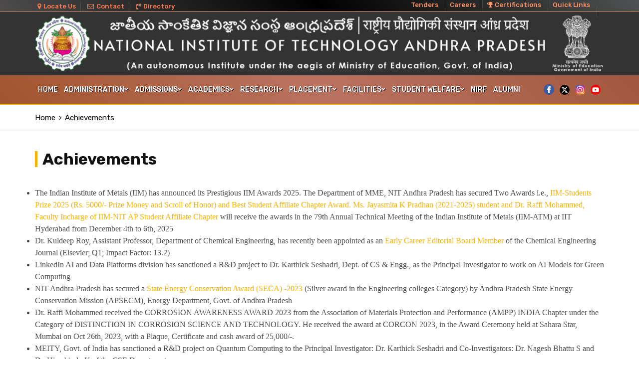

--- FILE ---
content_type: text/html; charset=UTF-8
request_url: https://nitandhra.ac.in/main/achievement.php
body_size: 9685
content:

<head>
    <!-- META ============================================= -->
    <meta charset="utf-8" />
    <meta http-equiv="X-UA-Compatible" content="IE=edge" />
    <meta name="ke
    ywords" content="NIT Andhra Pradesh, Best Engineering College in Andhra Pradesh, Top NIT in India, NIT AP Admissions 2025, JEE Main Cutoff NIT AP, NIT Andhra Pradesh Placements, Best B.Tech and M.Tech Programs, Research & Innovation at NIT AP, Top Technical Institute in India, Government Engineering College in Andhra Pradesh" />
    <meta name="author" content="National Institute of Technology Team" />
    <meta name="robots" content="index, follow" />
    <style type="text/css">
        .hide {
            display: none;
        }

        .modal {
            top: 35%;
        }

        .modal-dialog {
            max-width: 900px !important;
        }
        
.goog-te-gadget-simple .VIpgJd-ZVi9od-xl07Ob-lTBxed span {
   
    color: #333333;
    padding-right: 3px;
}

.goog-te-gadget img {
    
    display: none;
}
#menuDropdown .nav > li > a {
    font-size: 14px !important;
    height: 100%;
    padding-top: 18px !important;
    padding-bottom: 14px !important;
    display: flex;
    align-items: center;

}

    </style>

    <style>
        
        /* Remove default abbr underline */
.custom-abbr abbr {
    text-decoration: none;
    border-bottom: none;
    cursor: pointer;
    position: relative;
}

/* Tooltip text */
.custom-abbr abbr::after {
    content: attr(data-tooltip);
    position: absolute;
    bottom: -38px;
    left: 50%;
    transform: translateX(-50%);
    background-color: #fff;
    color: #222;
    padding: 6px 10px;
    border-radius: 4px;
    font-size: 12px;
    white-space: nowrap;
    opacity: 0;
    pointer-events: none;
    transition: opacity 0.2s ease-in-out;
    z-index: 1000;
}

/* Show tooltip on hover */
.custom-abbr abbr:hover::after {
    opacity: 1;
}

    </style>
    <!-- DESCRIPTION -->
    <meta name="description" content="NIT Andhra Pradesh is a center of excellence in engineering and technology, offering top-notch education, research opportunities, and industry-driven curriculum" />

    <!-- OG -->
    <meta property="og:title" content="NIT Andhra Pradesh" />
    <meta property="og:description" content="NIT Andhra Pradesh" />
    <meta property="og:image" content="" />
    <meta name="format-detection" content="telephone=no" />

    <!-- FAVICONS ICON ============================================= -->
    <link rel="icon" href="assets/images/logo-white.webp" type="image/x-icon" />
    <link rel="shortcut icon" type="image/x-icon" href="assets/images/logo-white.webp" />

    <!-- PAGE TITLE HERE ============================================= -->
    <title>NIT Andhra Pradesh | Top Engineering College in AP</title>

    <!-- MOBILE SPECIFIC ============================================= -->
    <meta name="viewport" content="width=device-width, initial-scale=1" />

    <!--[if lt IE 9]>
        <script src="assets/js/html5shiv.min.js"></script>
        <script src="assets/js/respond.min.js"></script>
    <![endif]-->

    <!-- All PLUGINS CSS ============================================= -->
    <link rel="stylesheet" type="text/css" href="assets/css/assets.css" />

    <!-- TYPOGRAPHY ============================================= -->
    <link rel="stylesheet" type="text/css" href="assets/css/typography.css" />

    <!-- SHORTCODES ============================================= -->
    <link rel="stylesheet" type="text/css" href="assets/css/shortcodes/shortcodes.css" />

    <!-- STYLESHEETS ============================================= -->
    <link rel="stylesheet" type="text/css" href="assets/css/style.css" />
    <link class="skin" rel="stylesheet" type="text/css" href="assets/css/color/color-1.css" />

    <!-- REVOLUTION SLIDER CSS ============================================= -->
    <link rel="stylesheet" type="text/css" href="assets/vendors/revolution/css/layers.css" />
    <link rel="stylesheet" type="text/css" href="assets/vendors/revolution/css/settings.css" />
    <link rel="stylesheet" type="text/css" href="assets/vendors/revolution/css/navigation.css" />
    <!-- REVOLUTION SLIDER END -->
</head>
<body id="bg">
    
    
    <div class="page-wraper">
      <!--  <div id="loading-icon-bx"></div> -->
        <!-- Header Top ==== -->
        <header class="header rs-nav header-transparent">
            <div class="top-bar">
                <div class="container">
                    <div class="row d-flex justify-content-between">
                        <div class="topbar-left">
                            <ul>
                                <!--<li><i class="fa fa-hand-o-right" aria-hidden="true"></i><a target="_blank"  href="https://nitandhra.ac.in/old/">Old Website</a></li>-->
                                <li><a href="https://www.google.com/maps/place/NATIONAL+INSTITUTE+OF+TECHNOLOGY+ANDHRA+PRADESH/@16.8367218,81.5357755,17z/data=!3m1!4b1!4m5!3m4!1s0x3a37b360a16cea5f:0xdeeb3716c10f73d1!8m2!3d16.8367167!4d81.5379642"
                                        target="_blank"><i class="fa fa-map-marker"></i>Locate Us</a></li>
                                <li><a href="contact.php"><i class="fa fa-envelope-o"></i>Contact</a></li>
                                <li><a href="tel_directory.php"><i class="fa fa-volume-control-phone"></i>Directory</a></li>
                            </ul>
                        </div>
                        <div class="topbar-right">
                            <ul>
                                <!-- <li> <i class="fa fa-graduation-cap" aria-hidden="true" style="color:#f3c421"></i><b><a href="convocation.php" style="color: white; text-shadow: none;"> 7<sup>th</sup> Convocation</a></b></li>-->
                                <li><a href="tender.php">Tenders</a></li>
                                <li><a href="careers.php">Careers</a></li>
                                <li><a data-toggle="modal" data-target="#exampleModal"><i class="fa fa-trophy" aria-hidden="true"></i> Certifications</a></li>
                                <li><a href="#quick">Quick Links</a></li>
                                
                                <li id="google_translate_element"></li>
                                <!-- <li><a href="https://www.nitandhra.ac.in/faculty/" target="_blank">Faculty Portal</a></li>
                                    <li><a href="https://www.nitandhra.ac.in/student/" target="_blank">Student Portal</a></li>-->
                            </ul>
                        </div>
                    </div>
                </div>
                
            </div>

            <div class="main-logo">
                <div class="container">
                    <a href="index.php"><img src="assets/images/logo_nitanp.webp" /></a>
                </div>
            </div>

            <div class="sticky-header navbar-expand-lg">
                <div class="menu-bar clearfix">
                    <div class="container clearfix">
                        <!-- Header Logo ==== -->
                        <div class="menu-logo">
                            <a href="index.php"><img src="assets/images/logo-white.webp" alt="" /></a>
                        </div>
                        <!-- Mobile Nav Button ==== -->
                        <button
                            class="navbar-toggler collapsed menuicon justify-content-end"
                            type="button"
                            data-toggle="collapse"
                            data-target="#menuDropdown"
                            aria-controls="menuDropdown"
                            aria-expanded="false"
                            aria-label="Toggle navigation"
                        >
                            <span></span>
                            <span></span>
                            <span></span>
                        </button>
                        <!-- Author Nav ==== -->
                        <div class="secondary-menu">
                            <div class="secondary-inner">
                                <ul>
                                    <li>
     <a href="https://www.facebook.com/nitandhrapradesh2015" class="btn-link" target="_blank"><img src="images/icons/facebooknew.png" alt="" style="width: 26px; padding-right: 5px;"></a>
</li>
<li>
     <a href="https://x.com/NITANDHRA2015" class="btn-link" target="_blank"><img src="images/icons/twitternew.png" alt="" style="width: 29px;  padding-right: 5px;"></a>
</li>
                                   <li>
     <a href="https://www.instagram.com/nit.andhrapradesh/" class="btn-link" target="_blank"><img src="images/icons/instagramnew.png" alt="" style="width: 25px; padding-right: 5px;"></a>
</li>
                                    <li>
     <a href="https://www.youtube.com/channel/UCrXR6gvnN47WAP2QFoBXWfQ" class="btn-link" target="_blank"><img src="images/icons/youtubeupdatedone.png" alt="" style="width: 29px; padding-right: 5px;"></a>
</li> </ul>
                                    <!-- Search Button ==== 
                                        <li class="search-btn">
                                            <button id="quik-search-btn" type="button" class="btn-link" id="search" onchange="openPage()"><i class="fa fa-search"></i></button>
                                        </li>-->
                               
                            </div>
                        </div>
                        <!-- Search Box ==== -->
                        <div class="nav-search-bar">
                            <form action="#">
                                <input name="search" value="" type="text" class="form-control" placeholder="Type to search" />
                                <span><i class="ti-search"></i></span>
                            </form>
                            <span id="search-remove"><i class="ti-close"></i></span>
                        </div>
                        <!-- Navigation Menu ==== -->
                        <div class="menu-links navbar-collapse collapse justify-content-start" id="menuDropdown">
                            <div class="menu-logo">
                                <a href="index.php"><img src="assets/images/logo.webp" alt="" /></a>
                            </div>
                            <ul class="nav navbar-nav">
                                <li>
                                    <a class="lgdisnone" href="index.php"> Home</a>
                                    <ul class="sub-menu">
                                        
                                        <li><a href="https://nitandhra.ac.in/main/#aboutus">About Us</a></li>
                                    </ul>
                                </li>
                                <!--<li class="add-mega-menu">-->
                                <!--    <a href="javascript:;">Director <i class="fa fa-chevron-down"></i></a>-->
                                <!--    <ul class="sub-menu">-->
                                <!--        <li><a href="director_profile.php">Profile</a></li>-->
                                <!--    </ul>-->
                                <!--</li>-->

                                <li>
                                    <a href="javascript:;">Administration <i class="fa fa-chevron-down"></i></a>
                                    <ul class="sub-menu">
                                        <li><a href="visitor.php">Visitor</a></li>
                                        <li><a href="chairperson.php">Chairperson</a></li>
                                        <li><a href="director_profile.php">Director</a></li>
                                        <li><a href="http://www.nitcouncil.org.in/" target="_blank">NIT Council</a></li>
                                        <li>
                                            <a href="gov_bodies.php">Governing Bodies<i class="fa fa-angle-right"></i></a>
                                            <ul class="sub-menu">
                                                <li><a href="bog.php">Board Of Governors</a></li>
                                                <li><a href="fc.php">Finance Committee</a></li>
                                                <li><a href="bwc.php">Buildings and Works Committee</a></li>
                                                <li><a href="senate.php"> Senate</a></li>
                                            </ul>
                                        </li>
                                        <li><a href="registrar.php">Registrar (I/c)</a></li>
                                        <li><a href="deans.php">Deans</a></li>
                                        <li><a href="assoc_deans.php">Associate Deans</a></li>
                                        <li><a href="deputy_registrar.php">Deputy Registrar</a></li>

                                        <li><a href="assistant_registrar.php">Assistant Registrar</a></li>
                                        <li><a href="hod.php">HODs</a></li>
                                        <!--<li><a href="cvo.php">Chief Vigilance Officer</a></li>-->
                                        <li><a href="acts_statutes.php">Act and Statutes</a></li>
                                        <li><a href="ofc_ad.php">Administration Staff</a></li>
                                        <li><a href="formerprincipals.php">Former Directors</a></li>
                                        <li><a href="Announcements/2022/OrganizationChart.pdf" target="_blank">Organisation Chart</a></li>
                                        <li><a href="forms_formats.php">Forms & Formats</a></li>
                                    </ul>
                                </li>
                                <li>
                                    <a href="javascript:;">Admissions <i class="fa fa-chevron-down"></i></a>
                                    <ul class="sub-menu">
                                        <li><a href="btech.php">B. Tech</a></li>
                                        <li><a href="mtech.php">M. Tech</a></li>
                                        <li><a href="ms.php">M. S (By Research)</a></li>
                                        <!--<li><a href="mba.php">MBA </a></li>-->
                                        <li><a href="javascript:;"> Ph.D. <i class="fa fa-angle-right"></i></a><ul class="sub-menu">
                                                  <li><a href="aphd.php">Regular</a></li>
                                                 <li><a href="visvesvaraya-phd.php">Visvesvaraya Ph.D. Scheme</a></li>
                                                </ul>
                                            </li>

                                        <!-- <li><a href="">Admission Staff</a></li> -->
                                        <li><a href="aannounce.php">Announcements</a></li>
                                        <li><a href="adm_contact.php">Contacts</a></li>
                                    </ul>
                                </li>

                                <li>
                                    <a href="javascript:;">Academics <i class="fa fa-chevron-down"></i></a>
                                    <ul class="sub-menu">
                                        <li>
                                            <a href="javascript:;">Departments<i class="fa fa-angle-right"></i></a>
                                            <ul class="sub-menu">
                                                <li><a href="https://nitandhra.ac.in/dept/biot/" target="_blank">Biotechnology</a></li>
                                                <li><a href="https://nitandhra.ac.in/dept/chem/" target="_blank">Chemical Engineering</a></li>
                                                <li><a href="https://nitandhra.ac.in/dept/civil/" target="_blank">Civil Engineering</a></li>
                                                <li><a href="https://nitandhra.ac.in/dept/cse/" target="_blank">Computer Science & Engg.</a></li>
                                                <li><a href="https://nitandhra.ac.in/dept/eee/" target="_blank">Electrical Engineering</a></li>
                                                <li><a href="https://nitandhra.ac.in/dept/ece/" target="_blank">Electronics & Communication Engineering</a></li>
                                                <li><a href="https://nitandhra.ac.in/dept/mech/" target="_blank">Mechanical Engineering</a></li>
                                                <li><a href="https://nitandhra.ac.in/dept/mme/" target="_blank">Metallurgical & Materials Engineering</a></li>
                                                <li><a href="https://nitandhra.ac.in/dept/sos/" target="_blank">School of Sciences</a></li>
                                                <li><a href="https://nitandhra.ac.in/dept/shm/" target="_blank">School of Humanities & Management</a></li>
                                            </ul>
                                        </li>
                                        <!-- <li><a href="">Rules & Regulations</a></li>
                                            <li><a href="">Scheme & Syllabus</a></li>
                                            <li><a href="">Academic Calendar</a></li> -->

                                        <li>
                                            <a href="javascript:;">Programmes<i class="fa fa-angle-right"></i></a>
                                            <ul class="sub-menu">
                                                <li><a href="ug.php" target="_blank">UG Programme </a></li>
                                                <li><a href="pg.php" target="_blank">PG Programme</a></li>
                                                <li><a href="phdprogramme.php" target="_blank">Ph.D. Programme</a></li>
                                            </ul>
                                        </li>
                                        <li><a href="pdf/List of Gazetted holidays_Restricted holidays_2026.pdf" target="_blank">List of Holidays</a></li>
                                        <li><a href="acad_services.php">Academic Services</a></li>
                                        <li><a href="ABC.php">Academic Bank of Credit (ABC)</a></li>
                                    </ul>
                                </li>
                                

                                <li>
                                    <a href="javascript:;">Research <i class="fa fa-chevron-down"></i></a>
                                    <ul class="sub-menu">
                                        <li><a href="pdf/annexure-A.pdf" target="_blank">Research Areas</a></li>
                                        <!--  <li><a href="comingsoon.php">Research Facilities</a></li>-->
                                        <li><a href="phd_dept.php">Research Scholars</a></li>
                                        <li><a href="rproject.php">Research Projects</a></li>
                                        <li><a href="rc.php">Research Credentials</a></li>
                                        <li><a href="pdf/list/List of Major Equipment-converted.pdf" target="_blank">List of Major Equipments</a></li>
                                        <li><a href="mou.php">MoU's</a></li>
                                       <li>
                                            <a href="iic.php" class="custom-abbr">
                                                    <abbr data-tooltip="Centre for Innovation Incubation and Startups">
                                                        CIIAS
                                                    </abbr>
                                                </a>
                                            </li>

                                        <li><a href="crtdh.php">DSIR-CRTDH</a></li>
                                    </ul>
                                </li>
                                <li>
                                    <a href="javascript:;">Placement <i class="fa fa-chevron-down"></i></a>
                                    <ul class="sub-menu">
                                        <li><a href="https://nitandhra.ac.in/tnp/index.php">T & P</a></li>
                                        <li><a href="inir.php">Internships and International Relations</a></li>
                                    </ul>
                                </li>
                                <!--<li>-->
                                <!--         <a href="javascript:;">Alumni <i class="fa fa-chevron-down"></i></a>-->
                                <!--        <ul class="sub-menu">-->
                                <!--            <li><a href="https://alumni.nitandhra.ac.in">Alumni</a>-->
                                <!--        </ul>-->
                                <!--     </li> -->

                                     <li class="nav-dashboard">
                                    <a href="javascript:;">FACILITIES <i class="fa fa-chevron-down"></i></a>
                                    <ul class="sub-menu">
                                        <li><a href="library.php">Central Library</a></li>
                                        <li><a href="hostels.php">Hostels</a></li>
                                        <li><a href="wan.php">WNT</a></li>
                                        <li><a href="sports.php">Sports</a></li>
                                        <li><a href="healthcentre.php">Health Centre</a></li>
                                        <li><a href="guesthouse.php">Guest House</a></li>
                                        

                                       <li>
                                                <a href="javascript:;">Services<i class="fa fa-angle-right"></i></a>
                                                <ul class="sub-menu">
                                                    <li><a href="https://docs.google.com/forms/d/1j57lXILsckpo2lONW1qlF4J8hJ65lU9RjUqAV_TbCuY/" target="_blank">Vehicle (Car)</a></li>
                                                    <li><a href="https://docs.google.com/forms/d/1Cn59Psf4u0Bvccbf2e-A05HF4lziw-lMuuCaiF3klt8/" target="_blank">Vehicle (Tractor)</a></li>
                                                    
                                                </ul>
                                         </li>
                                    </ul>
                                </li>

                                <li>
                                    <a href="javascript:;">STUDENT WELFARE <i class="fa fa-chevron-down"></i></a>
                                    <ul class="sub-menu">
                                        
                                        <li>
                                            <a href="javascript:;">Clubs<i class="fa fa-angle-right"></i></a>
                                            <ul class="sub-menu">
                                                 <li><a href="bhavisya_bh.php">Bhavisya Bharat</a></li>
                                                 <li><a href="balanced.php">Balanced</a></li>
                                                 <li><a href="careerguidance.php">Career Guidance</a></li>
                                                 <li><a href="coding.php">Coding</a></li>
                                                <li><a href="praayatnam.php">Praayatnam</a></li>
                                                <li><a href="musicclub.php">Swar Sudha (Music Club)</a></li>
                                                <li><a href="dance_dramatics.php">Dance and Dramatics</a></li>
                                                <li><a href="pnp.php">Painting and Photography</a></li>
                                                <li><a href="lnd.php">Literary and Debate</a></li>
                                                <li><a href="elcell.php">Entrepreneurship & Innovation Cell</a></li>
                                                <li><a href="shreshta.php">Shreshta</a></li>
                                                <li><a href="AI_robotics.php">AI and Robotics</a></li>
                                                <li><a href="graphics_cafe.php">Graphics Cafe</a></li>
                                                <li><a href="nve.php">Nature club</a></li>
                                                <li><a href="magazine.php">Magazine</a></li>
                                                <li><a href="task_force.php">Task Force</a></li>
                                                <li><a href="physical_edu.php">Physical Education</a></li>
                                                <li><a href="shilpi.php">Shilpi</a></li>
                                                <li><a href="e-yantra.php">E-Yantra</a></li>
                                                <li><a href="brindavanam.php">Brindavanam</a></li>
                                                <li><a href="chitram.php">Chitram</a></li>

                                            </ul>
                                        </li>

                                          <li>
                                            <a href="javascript:;">Fests (Technical & Cultural)<i class="fa fa-angle-right"></i></a>
                                            <ul class="sub-menu">
                                                 <li><a href="https://techkriya.nitandhra.ac.in/">Techkriya <img src="images/new.gif" width="35" /></a></li>
                                                 <li><a href="#">Vulcanzy</a></li>

                                            </ul>
                                        </li>
                                        <li><a href="anti_ragging.php" target="_blank">Anti ragging</a></li>
                                        <li><a href="sw_contact.php">Contact</a></li>
                                        <li><a href="moe-events.php">Ministry Of Education - Events</a></li>
                                    </ul>
                                </li>
                                <li><a href="nirf.php">NIRF</a></li>
                                 <li><a href="https://alumni.nitandhra.ac.in/">Alumni</a></li>
                                    </ul>
                                </li>
                            </ul>
                            <div class="nav-social-link">
                                <a href="javascript:;"><i class="fa fa-facebook"></i></a>
                                <a href="javascript:;"><i class="fa fa-google-plus"></i></a>
                                <a href="javascript:;"><i class="fa fa-linkedin"></i></a>
                            </div>
                        </div>
                        <!-- Navigation Menu END ==== -->
                    </div>
                </div>
            </div>
        </header>
        <div class="modal fade" id="exampleModal" tabindex="-1" role="dialog" aria-labelledby="exampleModalLabel" aria-hidden="true">
            <div class="modal-dialog" role="document">
                <div class="modal-content">
                    <div class="modal-header">
                        <button type="button" class="close" data-dismiss="modal" aria-label="Close">
                            <span aria-hidden="true">&times;</span>
                        </button>
                    </div>
                    <div class="modal-body">
                        <img src="assets/images/igbc_slide.webp" />
                        <img src="assets/images/IMG_20250127_105011.webp" />
                    </div>
                </div>
            </div>
        </div>

        <!-- header END ==== -->
    </div>
</body><div class="page-content bg-white">
<div class="page-banner ovbl-dark" style=background-image:url(assets/images/banner/banner3.webp)>
<div class=container>
<div class=page-banner-entry>
<h1 class=text-white>Achievements</h1>
</div>
</div>
</div>
<div class=breadcrumb-row>
<div class=container>
<ul class=list-inline>
<li><a href=index.php>Home</a></li>
<li>Achievements</li>
</ul>
</div>
</div>
<div class=content-block>
<div w3-include-html=about-1.html></div>
<div class="section-area section-sp1">
<div class=container>
<div class=row>
<div class="col-lg-12 col-md-12">
<div class="heading-bx left">
<h2 class="m-b10 title-head">Achievements</h2>
</div>
<font face="Times New Roman" style=font-size:16px>
<ul class="custom-bullet contents">


  <li>
      The Indian Institute of Metals (IIM) has announced its Prestigious IIM Awards 2025. The Department of MME, NIT Andhra Pradesh has secured Two Awards i.e.,<a href="https://www.nmd-iimawards.com/userfiles/IIM_Awardees_List_2025_updated.pdf" target="_blank"> IIM-Students Prize 2025 (Rs. 5000/- Prize Money and Scroll of Honor) and Best Student Affiliate Chapter Award. Ms. Jayasmita K Pradhan (2021-2025) student and Dr. Raffi Mohammed, Faculty Incharge of IIM-NIT AP Student Affiliate Chapter </a> will receive the awards in the 79th Annual Technical Meeting of the Indian Institute of Metals (IIM-ATM) at IIT Hyderabad from December 4th to 6th, 2025

   </li>
<li>Dr. Kuldeep Roy, Assistant Professor, Department of Chemical Engineering, has recently been appointed as an <a href="https://www.sciencedirect.com/journal/chemical-engineering-journal/about/editorial-board" target="_blank"> Early Career Editorial Board Member </a> of the Chemical Engineering Journal (Elsevier; Q1; Impact Factor: 13.2) </li>

  <li> <font style=font-size:16px>
 LinkedIn AI and Data Platforms division has sanctioned a R&D project to Dr. Karthick Seshadri, Dept. of CS & Engg., as the Principal Investigator to work on AI Models for Green Computing
                       </font>      </li>

                       
  <li> <font style=font-size:16px>
 NIT Andhra Pradesh has secured a <a href="images/NITAP1.webp" target="_blank">State Energy Conservation Award (SECA) -2023</a> (Silver award in the Engineering colleges Category) by Andhra Pradesh State Energy Conservation Mission (APSECM), Energy Department, Govt. of Andhra Pradesh
                       </font>      </li>
<li> <font style=font-size:16px>Dr. Raffi Mohammed received the CORROSION AWARENESS AWARD 2023 from the Association of Materials Protection and Performance (AMPP) INDIA Chapter under the Category of DISTINCTION IN CORROSION SCIENCE AND TECHNOLOGY. He received the award at CORCON 2023, in the Award Ceremony held at Sahara Star, Mumbai on Oct 26th, 2023, with a Plaque, Certificate and cash award of 25,000/-.</font></li>
<li><font style=font-size:16px>MEITY, Govt. of India has sanctioned a R&D project on Quantum Computing to the Principal Investigator: Dr. Karthick Seshadri and Co-Investigators: Dr. Nagesh Bhattu S and Dr. Himabindu K of the CSE Department.</font></li>

<li>Dr. Karthick Seshadri (PI) and Dr. Nagesh Bhattu S (Co-PI) of the Department of CSE, received a grant for their research work on Elastic Cloud Computing dated 30 June 2023.</li> -->
<li>Dr. Narasimha Rao Banavathu received a grant dated 18/12/2020 for the project “Efficient Deployment of Unmanned Aerial Vehicles for Wireless Networks”</li>
<li>Dr. Puli Kishore Kumar received a grant for the project “Development of Signal Processing Algorithms for Ultra-Wideband Through-the-Wall Radar Imaging using Compressive Sensing”</li>
<li><font style=font-size:16px>Dr. Karthick Seshadri's collaborative work on <a href=https://library.iated.org/view/IYER2021ADO target=_blank>"Virtual Labs"</a> with NIT Trichy has been published in the <i> SCI indexed Education and New Learning Technologies, Spain.</i></font></li>

<li><font style=font-size:16px>Dr. Vinoth Kumar Raja, has received <a href="Achievements/VKR Award1.pdf" target=_blank>“Bharat Ratna Kamaraj Memorial Young Scientist Award with Citation”</a> for his outstanding contributions to the field of 'Energy and Environment' by the "Kamaraj College of Engineering and Technology"</font></li>
<li>MME IV B.Tech Student Mr. Vaibhav Singh Rajput secured All India Rank (AIR) 01 in GATE 2019.</li>
<li>Dr. Vinoth Kumar Raja, Assistant Professor from the Department of Chemical Engineering has been received <a href="Achievements/VKR Award.pdf" target=_blank> Prof Shyamal Kanti Sanyal Memorial Award with Citation</a></li>
<li>Dr. Vinoth Kumar Raja, Assistant Professor from the Department of Chemical Engineering has been received <a href="Achievements/VKR Award.pdf" target=_blank> Prof Shyamal Kanti Sanyal Memorial Award with Citation</a></li>
<li><a href=# target=_blank>Mukul Kumar Patel (4th year, ME) and Kiran Kumar (4th year, ECE) have scored 97.6 and 97.9 percentile in the CAT examination.</a></li>
<li><p align=justify><a href=#>Dr. Vinoth Kumar Raja of Chemical Engineering department has a received a project grant from the SERB</a></p></li>
<li><p align=justify><a href="Achievements/Project Approval_SERB - Dr. Ramesh.pdf" target=_blank>Dr. Tejavathu Ramesh of EEE department has received a project from the SERB</a></p></li>
<li><p align=justify><a href="Announcements/2018/Dr ERR Young Scientist-2018 Report.pdf" target=_blank>Dr. Rajeswar Reddy of Biotechnology department received Young Scientist Award-2018-19 by AP AKADEMI OF SCIENCES ANDHRA PRADESH in the Engineering Sciences stream</a></p></li>
<li><p><a href=Announcements/2018/IMG-20181213-WA0010.webp target=_blank>Dr. Raffi Mohammed recieved I.T. Mirchandani Memorial Research Award 2018 and Venus Wires Award 2018 by The Indian Institute of Welding at National Welding Seminar 2018, Kochi.</a></p></li>
<li><p><a href="Announcements/2018/AGM Minutes to Headquarters 06.11.18.pdf" target=_blank>Dr. Raffi Mohammed elected as Vice Chairman of The Indian Institute of Metals - Visakhapatnam Chapter.</a></p></li>
<li><a href="Notifications/2018/Karthik R-converted.pdf" target=_blanks>MME 3rd B.Tech Student Karthik R Secured Third Prize in Poster Presentation.</a></li>

<p></p>
</ul></font>
</div>
</div>
</div>
</div>
</div>
</div>
<footer>
    
    <div class="footer-top">
        <div class="pt-exebar"></div>
        <div class="container">
            <div class="row">
                <div class="col-12 col-lg-12 col-md-12 col-sm-12">
                    <div class="row">
                        <div class="col-3 col-lg-3 col-md-3 col-sm-3">
                            <div class="widget footer_widget">
                                <h5 class="footer-title">Portals</h5>
                                <ul>
                                    <li><a href="https://nitandhra.ac.in/faculty" target="_blank">Faculty Portal</a></li>
                                    <!-- <li><a href="https://nitandhra.ac.in/student/auth/login" target="_blank">Student Portal</a></li> -->
                                    <!--<li><a href="https://www.nitandhra.ac.in/no-plastic/" target="_blank">Go plastic free</a></li>-->
                                    <li><a href="careers.php" target="_blank">Careers/ Jobs</a></li>
                                    <li><a href="https://alumni.nitandhra.ac.in/" target="_blank">Alumni <img src="images/new.gif" width="35" /></a></li>
                                </ul>
                            </div>
                        </div>

                        <div class="col-3 col-lg-3 col-md-3 col-sm-3">
                            <div class="widget footer_widget">
                                <h5 class="footer-title">Cells</h5>
                                <ul>
                                    <li><a href="wpc.php">Women's Protection Cell</a></li>
                                    <li><a href="icc.php" >Internal Complaints Committee</a></li>
                                    <li><a href="elcell.php" >I & E Cell</a></li>
                                    <li><a href="scstcell.php" >SC/ ST Cell</a></li>
                                    <li><a href="liaisonoffice.php" >OBC Liaison Office</a></li>
                                </ul>
                            </div>
                        </div>
                        <div class="col-3 col-lg-3 col-md-3 col-sm-3">
                            <div class="widget footer_widget">
                                <h5 class="footer-title">Important Links</h5>
                                <ul>
                                    <!--<li><a href="https://ccmt.admissions.nic.in/" target="_blank">CCMT - 2022</a></li>-->
                                    <li><a href="https://josaa.nic.in/" target="_blank">JOSAA - 2025</a></li>
                                    <li><a href="https://csab.nic.in/" target="_blank">CSAB - 2025</a></li>
                                    <li><a href="https://www.studyinindia.gov.in/" target="_blank">Study in India Programme - 2025</a></li>
                                    <li><a href="https://dasanit.org/dasa2025/" target="_blank">DASA - 2025</a></li>
                                    <li><a href="https://www.studyinindia.gov.in/admission/registrations/" target="_blank">Foreign Students Registration Link <img src="images/new.gif" width="35" /> </a></li>
                                    <li><a href="https://nptel.ac.in/" target="_blank">NPTEL</a></li>
                                    <li><a href="visvesvaraya-phd.php" target="_blank">Visvesvaraya PhD Scheme</a></li>
                                </ul>
                            </div>
                        </div>
                        <div id="quick" class="col-3 col-lg-3 col-md-3 col-sm-3">
                            <div class="widget footer_widget">
                                <h5 class="footer-title">Quick Links</h5>
                                <ul>
                                    <li><a href="annual_reports.php" >Annual Reports</a></li> 
                                    <li><a href="rti.php" >RTI</a></li>
                                    <li><a href="scholarships.php" >Scholarships</a></li>
                                    <li><a href="https://wnt.nitandhra.ac.in/" target="_blank">Network Requests</a></li>
                                    <li><a href="download.php">Downloads</a></li>
                                    <li><a href="gallery.php">Gallery</a></li>
                                    <li><a href="tender.php" >Tenders</a></li>
                                     <li><a href="https://forms.gle/ksHKY34jgfZRLjZ96" >Civil Works Complaint Form (Internal)</a></li>
                                    <li><a href="https://forms.gle/Ep3o3sZohGsdft6p7" >Electrical Maintenance - Complaint Form </a></li>
                                    <li><a href="https://forms.gle/c3fk61J6sCF6RKsm9" > Requisition Form for Booking of Seminar Hall / Auditorium</a></li>

                                    <!--<li><a href="ratecontract.php" target="_blank">Rate Contract</a></li>-->
                                    
                                </ul>
                            </div>
                        </div>

                        <!--<div class="col-4 col-lg-4 col-md-4 col-sm-4">
                            <div class="widget widget_gallery gallery-grid-3">
                                <h5 class="footer-title">Our Gallery</h5>
                                <ul class="magnific-image">
                                    <li>
                                        <a href="images/buildings/Central Vista.webp" class="magnific-anchor"><img src="images/buildings/Central Vista.webp" alt="" /></a>
                                    </li>
                                    <li>
                                        <a href="images/buildings/NETAJI INDOOR SPORTS COMPLEX.webp" class="magnific-anchor"><img src="images/buildings/NETAJI INDOOR SPORTS COMPLEX.webp" alt="" /></a>
                                    </li>

                                    <li>
                                        <a href="images/buildings/RAVINDRA KALA BHARATHI.webp" class="magnific-anchor"><img src="images/buildings/RAVINDRA KALA BHARATHI.webp" alt="" /></a>
                                    </li>
                                    <li>
                                        <a href="images/buildings/Library.webp" class="magnific-anchor"><img src="images/buildings/Library.webp" alt="" /></a>
                                    </li>

                                    <li>
                                        <a href="images/buildings/Health Centre.webp" class="magnific-anchor"><img src="images/buildings/Health Centre.webp" alt="" /></a>
                                    </li>
                                    <li>
                                        <a href="images/buildings/C.V.RAMANA LABORATORY COMPLEX.webp" class="magnific-anchor"><img src="images/buildings/C.V.RAMANA LABORATORY COMPLEX.webp" alt="" /></a>
                                    </li>
                                    <li>
                                        <a href="images/buildings/Academic Complex II.webp" class="magnific-anchor"><img src="images/buildings/Academic Complex II.webp" alt="" /></a>
                                    </li>
                                    <li>
                                        <a href="images/buildings/APJ ABDUL KALAMLAB.webp" class="magnific-anchor"><img src="images/buildings/APJ ABDUL KALAMLAB.webp" alt="" /></a>
                                    </li>

                                    <li>
                                        <a href="images/buildings/Academic Complex.webp" class="magnific-anchor"><img src="images/buildings/Academic Complex.webp" alt="" /></a>
                                    </li>
                                </ul>
                            </div>
                        </div> --->
                    </div>
                </div>
            </div>
        </div>
    </div>
    <div class="footer-bottom">
        <div class="container">
            <div class="row">
                <div class="col-lg-12 col-md-12 col-sm-12 text-center">
                    <p>© 2026 NATIONAL INSTITUTE OF TECHNOLOGY, ANDHRA PRADESH - ALL RIGHTS RESERVED</p>
                </div>
            </div>
        </div>
    </div>
</footer>
<button class="back-to-top fa fa-chevron-up"></button>

<!-- External JavaScripts -->
<script src="assets/js/jquery.min.js"></script>
<script src="assets/vendors/bootstrap/js/popper.min.js"></script>
<script src="assets/vendors/bootstrap/js/bootstrap.min.js"></script>
<script src="assets/vendors/bootstrap-select/bootstrap-select.min.js"></script>
<script src="assets/vendors/bootstrap-touchspin/jquery.bootstrap-touchspin.js"></script>
<script src="assets/vendors/magnific-popup/magnific-popup.js"></script>
<script src="assets/vendors/counter/waypoints-min.js"></script>
<script src="assets/vendors/counter/counterup.min.js"></script>
<script src="assets/vendors/imagesloaded/imagesloaded.js"></script>
<script src="assets/vendors/masonry/masonry.js"></script>
<script src="assets/vendors/masonry/filter.js"></script>
<script src="assets/vendors/owl-carousel/owl.carousel.js"></script>
<script src="assets/js/functions.js"></script>
<script src="assets/js/contact.js"></script>
<script src="assets/vendors/switcher/switcher.js"></script>
<!-- Revolution JavaScripts Files -->
<script src="assets/vendors/revolution/js/jquery.themepunch.tools.min.js"></script>
<script src="assets/vendors/revolution/js/jquery.themepunch.revolution.min.js"></script>
<!-- Slider revolution 5.0 Extensions  (Load Extensions only on Local File Systems !  The following part can be removed on Server for On Demand Loading) -->
<script src="assets/vendors/revolution/js/extensions/revolution.extension.actions.min.js"></script>
<script src="assets/vendors/revolution/js/extensions/revolution.extension.carousel.min.js"></script>
<script src="assets/vendors/revolution/js/extensions/revolution.extension.kenburn.min.js"></script>
<script src="assets/vendors/revolution/js/extensions/revolution.extension.layeranimation.min.js"></script>
<script src="assets/vendors/revolution/js/extensions/revolution.extension.migration.min.js"></script>
<script src="assets/vendors/revolution/js/extensions/revolution.extension.navigation.min.js"></script>
<script src="assets/vendors/revolution/js/extensions/revolution.extension.parallax.min.js"></script>
<script src="assets/vendors/revolution/js/extensions/revolution.extension.slideanims.min.js"></script>
<script src="assets/vendors/revolution/js/extensions/revolution.extension.video.min.js"></script>
<script>
    jQuery(document).ready(function () {
        var ttrevapi;
        var tpj = jQuery;
        if (tpj("#rev_slider_486_1").revolution == undefined) {
            revslider_showDoubleJqueryError("#rev_slider_486_1");
        } else {
            ttrevapi = tpj("#rev_slider_486_1")
                .show()
                .revolution({
                    sliderType: "standard",
                    jsFileLocation: "assets/vendors/revolution/js/",
                    sliderLayout: "fullwidth",
                    dottedOverlay: "none",
                    delay: 9000,
                    navigation: {
                        keyboardNavigation: "on",
                        keyboard_direction: "horizontal",
                        mouseScrollNavigation: "off",
                        mouseScrollReverse: "default",
                        onHoverStop: "on",
                        touch: {
                            touchenabled: "on",
                            swipe_threshold: 75,
                            swipe_min_touches: 1,
                            swipe_direction: "horizontal",
                            drag_block_vertical: false,
                        },
                        arrows: {
                            style: "uranus",
                            enable: true,
                            hide_onmobile: false,
                            hide_onleave: false,
                            tmp: "",
                            left: {
                                h_align: "left",
                                v_align: "center",
                                h_offset: 10,
                                v_offset: 0,
                            },
                            right: {
                                h_align: "right",
                                v_align: "center",
                                h_offset: 10,
                                v_offset: 0,
                            },
                        },
                    },
                    viewPort: {
                        enable: true,
                        outof: "pause",
                        visible_area: "80%",
                        presize: false,
                    },
                    responsiveLevels: [1240, 1024, 778, 480],
                    visibilityLevels: [1240, 1024, 778, 480],
                    gridwidth: [1240, 1024, 778, 480],
                    gridheight: [768, 600, 600, 600],
                    lazyType: "none",
                    parallax: {
                        type: "scroll",
                        origo: "enterpoint",
                        speed: 400,
                        levels: [5, 10, 15, 20, 25, 30, 35, 40, 45, 50, 46, 47, 48, 49, 50, 55],
                        type: "scroll",
                    },
                    shadow: 0,
                    spinner: "off",
                    stopLoop: "off",
                    stopAfterLoops: -1,
                    stopAtSlide: -1,
                    shuffle: "off",
                    autoHeight: "off",
                    hideThumbsOnMobile: "off",
                    hideSliderAtLimit: 0,
                    hideCaptionAtLimit: 0,
                    hideAllCaptionAtLilmit: 0,
                    debugMode: false,
                    fallbacks: {
                        simplifyAll: "off",
                        nextSlideOnWindowFocus: "off",
                        disableFocusListener: false,
                    },
                });
        }
    });
</script>
<script type="text/javascript">
    function openPage() {
        var x = document.getElementById("quik-search-btn");

        alert(x);
    }
</script>

<script type="text/javascript">
function googleTranslateElementInit() {
  new google.translate.TranslateElement({pageLanguage: 'en', layout: google.translate.TranslateElement.InlineLayout.SIMPLE, includedLanguages : 'hi,en'}, 'google_translate_element');
}
</script>


<script type="text/javascript" src="//translate.google.com/translate_a/element.js?cb=googleTranslateElementInit"></script>


--- FILE ---
content_type: text/css
request_url: https://nitandhra.ac.in/main/assets/css/assets.css
body_size: 112
content:
/*=========================
	All css
==========================*/
@import url("../vendors/bootstrap/css/bootstrap.min.css");
@import url("../vendors/fontawesome/css/font-awesome.min.css");
@import url("../vendors/themify/themify-icons.css");
@import url("../vendors/owl-carousel/owl.carousel.css");
@import url("../vendors/bootstrap-select/bootstrap-select.min.css");
@import url("../vendors/magnific-popup/magnific-popup.css");
@import url("../vendors/scroll/scrollbar.css");
@import url("../vendors/switcher/switcher.css");

/*=========================
	All css
==========================*/
@import url('https://fonts.googleapis.com/css?family=Open+Sans:300,400,600,700,800|Raleway:100,200,300,400,500,600,700,800,900|Roboto:100,300,400,500,700,900|Rubik:300,400,500,700,900');

/*
font-family: 'Open Sans', sans-serif;
font-family: 'Raleway', sans-serif;
font-family: 'Roboto', sans-serif;
font-family: 'Rubik', sans-serif;
*/

--- FILE ---
content_type: text/css
request_url: https://nitandhra.ac.in/main/assets/css/shortcodes/shortcodes.css
body_size: -79
content:
@import url("form.css");
@import url("button.css");
@import url("accordion.css");
@import url("alert.css");
@import url("breadcrumb.css");
@import url("divider.css");
@import url("icon-box.css");
@import url("layout.css");
@import url("list.css");
@import url("overlay.css");
@import url("owl.css");
@import url("pagination.css");
@import url("pricingtable.css");
@import url("separator.css");
@import url("widget.css");

--- FILE ---
content_type: text/css
request_url: https://nitandhra.ac.in/main/assets/css/style.css
body_size: 13531
content:
     /*
======================================
  * CSS TABLE CONTENT *  
======================================
1. HEADER
2. HEADER TOPBAR
3. HEADER LOGO
4. MENU BAR
5. MEGA MENU
6. HEADER TRANSPARENT
7. MENU ICON
8. PAGE BANNER
9. BLOG
10. TESTIMONIALS
11. COUNTERUP
12. FOOTER
13. INNER CONTENT CSS
======================================
  * END TABLE CONTENT *  
======================================
*/

/*=================================
    1. HEADER
=================================*/

html {
  scroll-behavior: smooth;
}

.profile-social ul.list-inline.m-a0 {
    display: none;
}


.bg-fix {
    background-attachment: fixed;
    background-size: cover;
}
.sticky-top {
    top:100px;
}
.header {
   
    z-index: 99999;
}
.header ul,
.header ol {
    margin-bottom: 0;
}
/*without top bar*/
.secondary-menu {
    float: right;
    padding: 16px 0;
    position: relative;
    z-index: 9;
}
.secondary-menu .btn-link{
    font-size:15px;
    padding: 0;
}
.secondary-menu .btn-link:hover{
    color:var(--primary);
}
.secondary-menu .secondary-inner {
    display: inline-block;
    margin-left: 10px;
}
.nav-search-bar {
    background-color:rgba(255,255,255,0.95);
    position: fixed;
    left: 0;
    top: 0;
    width: 100%;
    height:100%;
    z-index: 999;
    display: none;
    overflow: hidden;
    padding: 0 15px;
}
.nav-search-bar.On form {
    transition:all 0.5s ease 0.5s;
    -moz-transition:all 0.5s ease 0.5s;
    -webkit-transition:all 0.5s ease 0.5s;
    opacity:1;
}
.nav-search-bar form {
    width: 100%;
    max-width: 700px;
    margin: auto;
    position: relative;
    top: 50%;
    transition:all 0.5s;
    transition:all 0.5s;
    -webkit-transition:all 0.5s;
    -moz-transform: translate(0px, -50%);
    -moz-transform: translate(0px, -50%);
    -o-transform: translate(0px, -50%);
    -webkit-transform: translate(0px, -50%);
    opacity:0;
}
.nav-search-bar .form-control {
    padding: 15px 60px 15px 15px;
    width: 100%;
    height: 70px;
    border: none;
    background: none;
    color: #000;
    font-size: 20px;
    border-bottom:2px solid #000;
}
.nav-search-bar .form-control::-moz-placeholder {
    color: #000;
}
.nav-search-bar .form-control:-moz-placeholder {
    color: #000;
}
.nav-search-bar .form-control:-ms-input-placeholder {
    color: #000;
}
.nav-search-bar .form-control::-webkit-input-placeholder {
    color: #000;
}
.nav-search-bar form span {
    position: absolute;
    right: 15px;
    top: 50%;
    margin: -15px 0;
    height: 25px;
    font-size: 20px;
    cursor: pointer;
    color: #000;
}
.nav-search-bar > span {
    position: absolute;
    right: 15px;
    top: 15px;
    height: 25px;
    font-size: 20px;
    cursor: pointer;
    color: #000;
}
.header-lang-bx .dropdown-menu{
    top: 10px !important;
    right: 0;
    left: auto !important;
}
.header-lang-bx ul li{
    margin:0 !important;
}
.header-lang-bx .flag:after{
    content: "";
    width: 20px;
    height: 12px;
    display: inline-block;
    background-size: cover;
    background-position: center;
    margin-top: 0px;
    margin-right: 2px;
}
.header-lang-bx .flag.flag-uk:after{
    background-image:url(../images/flag/united-kingdom.svg);
}
.header-lang-bx .flag.flag-us:after{
    background-image:url(../images/flag/united-states-of-america.svg);
}
@media only screen and (max-width: 767px) {
    .secondary-menu {
        margin-right: 5px;
    }
}
@media only screen and (max-width: 480px) {
    .secondary-menu {
        margin: 0 1px 0 0;
        text-align: right;
    }
}
/*=================================
    2. HEADER TOPBAR
=================================*/
.top-bar {
    background-color: #ffffff;
    border-bottom: 1px solid rgba(0, 0, 0, 0.08);
    color: #000;
    
}
.topbar-left {
    float: left;
    padding-top: 3px;
}
.topbar-right {
    float: right;
}
.topbar-center,
.topbar-left,
.topbar-right {
    padding-left: 15px;
    padding-right: 15px;
}
.topbar-left ul li,
.topbar-right ul li{
    display:inline-block;
    position:relative;
}
.topbar-left ul li a,
.topbar-right ul li a{
    color:#000;
}
.topbar-left ul,
.topbar-right ul{
    margin:0;
    padding:0;
    list-style:none;
    font-family:rubik;
    font-size:13px;
}
.topbar-left ul li{
    padding-right:10px;
    margin-right:10px;
}
.topbar-right ul li{
    padding-left:10px;
    margin-left:10px;
}
.topbar-left ul li i{
    margin-right:5px;   
}
.search-btn:after,
.topbar-left ul li:after,
.topbar-right ul li:after{
    position: absolute;
    width: 1px;
    height: 20px;
    background-color: #000;
    right: 0;
    content: "";
    top: 0px;
    opacity: 0.1;
}
.topbar-right ul li:after{
    right:auto;
    left:0;
}
.topbar-right ul li:first-child:after,
.topbar-left ul li:last-child:after{
    content:none;
}
.header-lang-bx .btn:focus,
.header-lang-bx .btn:hover,
.header-lang-bx .btn{
    border:0 !important;
}
.header-lang-bx .btn{
    padding:0 10px 0px 0 !important;
    height: 18px;
    color:#000;
    font-family:rubik;
    font-size: 14px;
}
.header-lang-bx .btn:hover{
    color:#000;
}
.header-lang-bx.bootstrap-select.btn-group .dropdown-toggle .caret{
    right:0;
    top:5px;
}
.header-lang-bx .btn .fa-caret-down:before{
    content:"\f107";
}

@media only screen and (max-width: 2000px) {
    .topbar-right {
        padding-left: 0;
        padding-right: 20px;
    }
    .topbar-left{
        padding-left: 20px;
        padding-right: 0;
    }
}

@media only screen and (max-width: 991px) {
    .topbar-right {
        padding-left: 0;
        padding-right: 15px;
    }
    .topbar-left{
        padding-left: 15px;
        padding-right: 0;
    }
}
@media only screen and (max-width: 767px) {
    .top-bar [class*="col-"] {
        width: 100%;
        text-align: right;
        padding: 10px 15px;
        border-bottom: 1px solid rgba(255, 255, 255, 0.1);
    }
    .top-bar [class*="col-"]:last-child {
        border-bottom: none;
    }
    .top-bar {
        padding:5px 0;
    }
    .topbar-center,
    .topbar-left,
    .topbar-right {
        display:black;
        width:100%;
        text-align:center;
        padding:3px 15px;
        padding-left: 15px;
        padding-right: 15px;
    }
    .topbar-left ul li{
        padding:0 5px;
    }
}
/*=================================
    3. HEADER LOGO
=================================*/
.menu-logo {
    display: table;
    float: left;
    vertical-align: middle;
    padding: 0;
    color: #EFBB20;
    margin-top: 0;
    margin-bottom: 0;
    margin-left: 0;
    margin-right: 0;
    width: 140px;
    /*height: 80px;*/
    position: relative;
    z-index: 9;
    transition:all 0.5s;
    -moz-transition:all 0.5s;
    -webkit-transition:all 0.5s;
    -o-transition:all 0.5s;
    padding-right:20px;
}
.menu-logo > a{
    display: table-cell;
    vertical-align: middle;
}
.menu-logo img{
    max-height: 66px;
    width: auto;
    max-width: 140px;
    
}
.menu-logo span{
    font-size: 20px;
    color: #EFBB20;
    letter-spacing: 20px;
}
.is-fixed .menu-logo{
    height: 70px;
    width: 140px;
    transition:all 0.5s;
    -webkit-transition:all 0.5s;
    -moz-transition:all 0.5s;
    -o-transition:all 0.5s;
}


.menu-logo img{
    display: none;
}

.is-fixed .menu-logo img{

    display: block !important;
}


@media only screen and (max-width: 767px) {
    .menu-logo,
    .is-fixed .menu-logo{
        width: 100px;
        max-width: 100px;
        height:50px;
    }
    .menu-logo img{
        max-width: 100px;
    }
    .is-fixed .menu-logo a img{
        vertical-align: sub;
    }
    .header .navbar-toggler,
    .header .is-fixed .navbar-toggler{
         margin: 18px 0 14px 15px;
    }
    .header .secondary-menu,
    .header .is-fixed .secondary-menu{
        padding: 11px 0;
    }
}
/*=================================
    4. MENU BAR  background: linear-gradient(45deg, #100018 0%, #26006c 50%, #110038 100%);
=================================*/
.menu-bar {
    background: rgb(164 107 88);

    width: 100%;
    position: relative;
}
.navbar-toggler {
    border: 0 solid #efbb20;
    font-size: 16px;
    line-height: 24px;
    margin: 32px 0 30px 15px;
    padding: 0;
    float:right;
}
.navbar-toggler span {
    background: #000;
}
.is-fixed .navbar-toggler {
    margin:28px 0 20px 15px;
}
.menu-links {
    position: relative;
    padding: 0;
}
.menu-links .nav {
    float: right;
}
.menu-links .nav i {
    font-size: 9px;
    margin-left: 0px;
    margin-top: -3px;
    vertical-align: middle;
}

i.fa.fa-home {
    font-size: 16px;
    color: #fff;
}

i.fa.fa-youtube-play{
    color: red;
    font-size: 18px;
}

i.fa.fa-twitter{
    color: #1d9bf0;
    font-size: 18px;
    
}

i.fa.fa-facebook{
    color: #3b5998;
    font-size: 18px;
   
}

i.fa.fa-instagram {
    color: #c77cfa;
    font-size: 18px;
    
}



.menu-links .nav > li {
    margin: 0px;
    font-weight: 400;
    text-transform: uppercase;
    position: relative;
    font-family: Rubik;
}
.menu-links .nav > li > a {
    border-radius: 0px;
    color: #000;
    font-size: 14px !important;
    padding: 17px 6px;
    cursor: pointer;
    font-weight: 400;
    display: inline-block;
}
.menu-links .nav > li > a:hover {
    background-color: transparent;
    color: #f7b205;
}
.menu-links .nav > li > a:active,
.menu-links .nav > li > a:focus {
    background-color: transparent;
}
.menu-links .nav > li.active > a,
.menu-links .nav > li.current-menu-item > a {
    background-color: transparent;
    color: #EFBB20;
}
.menu-links .nav > li:hover > a {
    color: #EFBB20;
}
.menu-links .nav > li:hover > a:after {
    content: none;
    width: 10px;
    height: 10px;
    background: #fff;
    top: 85%;
    position: absolute;
    left: 30px;
    transform: rotate(45deg);
    z-index: 11;
}
.menu-links .nav > li:hover > a:after > a:last-child {
    content: none;
}
.menu-links .nav > li:hover > .sub-menu,
.menu-links .nav > li:hover > .mega-menu {
    opacity: 1;
    visibility: visible;
    margin-top: 0;
    -webkit-transition: all 0.5s ease;
    -moz-transition: all 0.5s ease;
    -ms-transition: all 0.5s ease;
    -o-transition: all 0.5s ease;
    transition: all 0.5s ease;
}
.menu-links .nav > li > .sub-menu,
.menu-links .nav > li > .mega-menu {
    box-shadow:0 0 40px rgba(0, 0, 0, 0.2);
}
.menu-links .nav > li .sub-menu {
    background-color: #ffffff;
    border: 1px solid #f4f4f4;
    display: block;
    left: 0;
    list-style: none;
    opacity: 0;
    padding: 10px 0;
    position: absolute;
    visibility: hidden;
    width: 220px;
    z-index: 10;
    border-radius: 6px;
    top: 90%;
}
.menu-links .nav > li .sub-menu li {
    border-bottom: 1px dashed #e4e4e4;
    position: relative;
}
.menu-links .nav > li .sub-menu li a {
    color: #303030;
    display: block;
    font-size: 14px;
    padding: 8px 20px;
    text-transform: capitalize;
    transition: all 0.15s linear;
    -webkit-transition: all 0.15s linear;
    -moz-transition: all 0.15s linear;
    -o-transition: all 0.15s linear;
    font-weight: 400;
    font-family: Rubik;
}
.menu-links .nav > li .sub-menu li a:hover {
    background-color: #F2F2F2;
    color: #EFBB20;
    text-decoration: none;
}
.menu-links .nav > li .sub-menu li:hover > a {
    color: #EFBB20;
}
.menu-links .nav > li .sub-menu li:last-child {
    border-bottom: 0px;
}
.menu-links .nav > li .sub-menu li > .sub-menu.left,
.menu-links .nav > li .sub-menu li:hover .sub-menu.left {
    left: auto;
    right: 220px;
}
.menu-links .nav > li .sub-menu li .fa {
    color: inherit;
    display: block;
    float: right;
    font-size: 15px;
    position: absolute;
    right: 15px;
    top: 12px;
    opacity: 1;
}
.menu-links .nav > li .sub-menu li .fa.fa-nav {
    color: inherit;
    display: inline-block;
    float: none;
    font-size: 13px;
    margin-right: 5px;
    opacity: 1;
    position: unset;
    right: 10px;
    top: 12px;
}
.menu-links .nav > li .sub-menu li > .sub-menu {
    left: 220px;
    -webkit-transition: all 0.5s ease;
    -moz-transition: all 0.5s ease;
    -ms-transition: all 0.5s ease;
    -o-transition: all 0.5s ease;
    transition: all 0.5s ease;
}
.menu-links .nav > li .sub-menu li:hover > .sub-menu {
    left: 220px;
    margin: 0px;
    opacity: 1;
    top: -1px;
    visibility: visible;
}
.menu-links .nav > li .sub-menu li:hover > .sub-menu:before {
    background-color: transparent;
    bottom: 0px;
    content: '';
    display: block;
    height: 100%;
    left: -6px;
    position: absolute;
    top: 0px;
    width: 6px;
}
/*=================================
    5. MEGA MENU
=================================*/
.menu-links .nav > li.has-mega-menu {
    position: inherit;
}
.menu-links .nav > li .mega-menu {
    background-color: #ffffff;
    border: 1px solid #f8f8f8;
    display: table;
    left: 0px;
    list-style: none;
    opacity: 0;
    position: absolute;
    right: 0px;
    visibility: hidden;
    width: 100%;
    font-family: Montserrat;
    margin-top: 20px;
    z-index: 9;
}
.menu-links .nav > li .mega-menu > li {
    display: table-cell;
    padding: 30px 0 25px;
    position: relative;
    vertical-align: top;
    width: 25%;
}
.menu-links .nav > li .mega-menu > li:after {
    content: "";
    background-color: rgba(0, 0, 0, 0.02);
    position: absolute;
    right: 0px;
    top: 0px;
    display: block;
    width: 1px;
    height: 100%;
}
.menu-links .nav > li .mega-menu > li:last-child:after {
    display: none;
}
.menu-links .nav > li .mega-menu > li > a {
    color: #000;
    display: block;
    font-size: 14px;
    padding: 0 20px;
    font-size: 13px;
    font-weight: 600;
}
.menu-links .nav > li .mega-menu > li ul {
    list-style: none;
    margin: 10px 0px 0px 0px;
    padding: 0px;
    width: 100%;
}
.menu-links .nav > li .mega-menu > li ul a {
    color: #505050;
    display: block;
    font-size: 13px;
    line-height: 34px;
    text-transform: capitalize;
    padding: 0 20px;
    font-weight: 500;
}
.menu-links .nav > li .mega-menu > li ul a:hover {
    color: #EFBB20;
}
.menu-links .nav .mega-menu a i {
    font-size: 14px;
    margin-right: 5px;
    text-align: center;
    width: 15px;
}
.menu-links .nav > li.menu-item-has-children:before {
    content: "\f078";
    display: block;
    font-family: "FontAwesome";
    right: 4px;
    position: absolute;
    top: 50%;
    color: #999;
    margin-top: -8px;
    font-size: 8px;
}
/* Menu */
.menu-links .nav > li.add-mega-menu .mega-menu,
.has-mega-menu.add-mega-menu .mega-menu{
    display: block;
    padding: 20px;
    width: 1170px;
    max-width: 1170px;
    margin: auto;
}
.menu-links .nav > li .add-menu{
    display: flex;
    width:420px;
}
.add-menu-left{
    width: 100%;
    padding-left: 20px;
    border-bottom:0 !important;
}
.add-menu-right{
    min-width: 240px;
    width: 240px;
    padding: 10px 20px;
}
.menu-links .nav > li.has-mega-menu.demos .mega-menu{
    left:auto;
    right:auto;
    max-width: 600px;
    z-index: 9;
}
.menu-links .nav .add-menu-left ul li{
    list-style:none;
}
.menu-links .nav .add-menu-left ul li a{
    padding: 8px 0px;
}
.menu-links .nav .add-menu-left ul li a:hover{
    background-color:rgba(0,0,0,0);
}
.menu-adv-title{
    font-size: 16px;
    text-transform: capitalize;
    margin-top: 15px;
    margin-bottom: 15px;
    padding-bottom: 10px;
    position: relative;
}
.menu-adv-title:after{
    content: "";
    width: 25px;
    height: 2px;
    display: block;
    background: #000;
    position: absolute;
    bottom: 0;
    left: 0;
}
.menu-links .menu-logo,
.menu-links .nav-social-link{
    display:none;
}
/* Header Extra Nav */
.secondary-inner ul{
    list-style:none;
    padding:0;
    margin:0;
}
.secondary-inner ul li{
    display:inline-block;
    position:relative;
}
.secondary-inner ul li a{
    color:#000;
}
.search-btn{
    display: none;
    padding-left:10px;
    margin-left:10px;
}
.search-btn:after{
    left:0;
    right:auto;
    top: 5px;
}
.search-btn .btn-link i{
    margin-left: 5px;
}
@media only screen and (max-width: 991px) {
    .add-menu-left ul{
        display: block !important;
    }
    .menu-links .menu-logo,
    .menu-links .nav-social-link{
        display:block;
    }
    .menu-links .nav-social-link{
        margin-top: auto;
        text-align: center;
        width: 100%;
        padding: 10px 0;
        background: #fff;   
    }
    .menu-links .nav-social-link a{
        color:#000;
        padding:5px 10px;
    }
    .menu-links .nav > li.has-mega-menu.demos .mega-menu{
        max-width:100%;
    }
    .menu-links .nav > li .mega-menu{
        border:0;
    }
    .menu-links .nav > li .mega-menu > li{
        padding:10px 0;
    }
    .menu-links .nav > li .sub-menu,
    .menu-links .nav > li .mega-menu {
        border-radius:0;
        border-width: 1px 0 1px 0;
    }
    .menu-links .nav i {
        margin-top: 6px;
        float: right;
    }
    .menu-links {
        clear: both;
        margin: 0 -15px;
        border-bottom: 1px solid #E9E9E9;
    }
    .menu-links .nav {
        float: none;
        background: #fff;
        width:100%;
        display: block;
        margin-bottom: auto;
    }
    .menu-links .nav li {
        float: none;
        display:block;
        width:100%;
    }
    .menu-links .nav > li .sub-menu > li,
    .menu-links .nav > li .mega-menu > li {
        float: none;
        display: block;
        width: auto;
    }
    .menu-links .nav > li > a {
        padding: 10px 15px;
        border-top: 1px dashed #E9E9E9;
        display:block;
    }
    .menu-links .nav > li > a:hover,
    .menu-links .nav > li > a:active,
    .menu-links .nav > li > a:focus {
        background-color: #f0f0f0;
        text-decoration: none;
    }
    .menu-links .nav > li .mega-menu > li:after {
        display: none;
    }
    .menu-links .nav > li ul,
    .menu-links .nav > li .sub-menu,
    .menu-links .nav > li .mega-menu {
        display: none;
        position: static;
        visibility: visible;
        width: auto;
        background: transparent;
    }
    .menu-links .nav > li ul.mega-menu ul {
        display: none;
    }
    .menu-links .nav > li:hover > ul,
    .menu-links .nav > li:hover .sub-menu,
    .menu-links .nav > li:hover .mega-menu,
    .menu-links .nav > li .sub-menu li > .sub-menu {
        opacity: 1;
        visibility: visible;
        display: block;
        margin: 0;
    }
    .menu-links .nav > li ul.mega-menu li:hover ul {
        display: block;
    }
    .side-nav .nav.navbar-nav li a i.fa-chevron-down:before,
    .nav.navbar-nav li a i.fa-chevron-down:before {
        content:"\f078";
    }
    .side-nav .nav.navbar-nav li.open a i.fa-chevron-down:before,
    .nav.navbar-nav li.open a i.fa-chevron-down:before {
        content:"\f054";
    }
    .menu-links .nav > li .sub-menu li i.fa-angle-right:before{
        content: "\f078";
        font-size: 10px;
        position: absolute;
        z-index: 2;
        color: #000;
        right: 20px;
        top: -5px;
    }
    .menu-links .nav > li .sub-menu li.open i.fa-angle-right:before{
        content: "\f054";
    }
    .menu-links .nav > li .sub-menu .sub-menu,
    .menu-links .nav > li:hover .sub-menu .sub-menu,
    .menu-links .nav > li:hover .sub-menu,
    .menu-links .nav > li:hover .mega-menu {
        display: none;
        opacity: 1;
        margin-top: 0;
    }
    .menu-links .nav li .sub-menu .sub-menu{
        display: none;
        opacity: 1;
        margin-top: 0;
    }
    .menu-links .nav > li.open > .sub-menu .sub-menu{
        display: none;
    }
    .menu-links .nav > li.open > .sub-menu li.open .sub-menu,
    .menu-links .nav > li.open > .mega-menu,
    .menu-links .nav > li.open > .sub-menu,
    .menu-links .nav > li ul.mega-menu ul{
        display: block;
        opacity: 1;
        margin-top: 0;
        box-shadow: none;
    }
    .menu-links .nav > li:hover > a:after{
        content:none;
    }
    .menu-links .nav > li .sub-menu li .fa{
        top: 50%;
        transform: translateY(-50%);
        -webkit-transform: translateY(-50%);
        -o-transform: translateY(-50%);
        -moz-transform: translateY(-50%);
        -ms-transform: translateY(-50%);
        margin: 0;
        right: -1px;
        color:#000;
    }
    .menu-links .nav > li .mega-menu > li{
        padding:0;
    }
    .menu-links .nav > li .mega-menu > li > a{
        display:none;
    }
    .menu-links .nav .mega-menu a i{
        display:inline-block;
        float:none;
        margin-top: 0;
    }
    .menu-links .nav .open > a,
    .menu-links .nav .open > a:focus,
    .menu-links .nav .open > a:hover {
        background-color: inherit;
        border-color: #e9e9e9;
    }
}
@media screen and (max-width: 991px){
    .rs-nav .menu-links.nav-dark{
        background-color:#202020;
    }
    .rs-nav .menu-links{
        position: fixed;
        width: 60px;
        left:-280px;
        height:100vh !important;
        transition:all 0.5s;
        -webkit-transition:all 0.5s;
        -moz-transition:all 0.5s;
        -o-transition:all 0.5s;
        top:0;
        background-color:#fff;
        margin:0;
        z-index:99;
        overflow-y: scroll;
        display: flex;
        flex-direction: column;
    }
    .rs-nav .menu-links li.open a{
        position:relative;
    }
    .navbar-nav{
        height:auto;
    }
    .rs-nav .menu-links.show {
        left: -1px;
        transition:all 0.8s;
        -webkit-transition:all 0.8s;
        -moz-transition:all 0.8s;
        -o-transition:all 0.8s;
        margin:0;
        width: 100%;
        width: 300px;
        padding: 15px 15px 5px 15px;
    }
    .rs-nav .is-fixed .menu-links .nav{
        height:auto;
    }
    .rs-nav .navbar-toggler.open:after{
        background-color: rgba(0, 0, 0, 0.6);
        content: "";
        height: 100%;
        left: 0;
        position: fixed;
        right: 0px;
        top: -20px;
        transform: scale(100);
        -o-transform: scale(100);
        -moz-transform: scale(100);
        -webkit-transform: scale(100);
        width: 100%;
        z-index: -1;
        transition: all 0.5s;
        transform-origin: top right;
        margin: 0 0px 0px 10px;
        box-shadow: 0 0 0 500px rgba(0,0,0,0.6);
    }
    .rs-nav .menu-links .menu-logo {
        display: block;
        float: none;
        height: auto;
        max-width: 100%;
        padding: 20px 15px;
        width: 100%;
        text-align:center;
    }
    .rs-nav .menu-links .menu-logo img{
        max-width: unset;
        width: 130px;
        vertical-align: middle;
    }
    .rs-nav .menu-links .menu-logo a{
        display:inline-block;
    }
    .rs-nav .navbar-toggler.open span{
        background:#fff;
    }
}
.sticky-no .menu-bar {
    position: static !important;
}
.is-fixed .menu-bar {
    position: fixed;
    top: 0;
    left: 0;
    box-shadow: 0 0 10px 0 rgba(0, 0, 0, 0.2);
}
.is-fixed .menu-links .nav > li > a {
    padding: 25px 7px;
}
.is-fixed .secondary-menu {
    padding: 21px 0;
    display: none;
}
@media only screen and (max-width: 991px) {
    .is-fixed .menu-links .nav > li > a {
        padding: 10px 15px;
    }
}
@media only screen and (max-width: 767px) {
    .is-fixed .menu-links .nav {
        height: 225px;
    }
    .is-fixed .menu-links .nav > li > a {
        padding: 10px 15px;
    }
}
/*=================================
    6. HEADER TRANSPARENT
=================================*/
.header-transparent{
    position:relative;
    width:100%;
}
.header-transparent .menu-bar{
    background: linear-gradient(45deg, #a2542d 0%, #ba7360 50%, #a0573d 100%);
    border-bottom: 2px solid#f7b205;
}
.header-transparent .menu-links .nav > li > a{
    color:#fff;
    font-weight: 500;
}
.header-transparent .menu-links .nav > li > a,
.header-transparent .secondary-menu .btn-link,
.header-transparent .navbar-toggler{
    color: #fff;
    text-shadow: 1px 1px 0px #000000;
}
.header-transparent .secondary-menu .btn-link:hover{
    color:var(--primary);
}
.header-transparent .navbar-toggler span{
    background-color: #fff;
}
.header-transparent .is-fixed .menu-bar{
    position:fixed;
    background-color:rgb(164 107 88);
}
.header-transparent .top-bar{
    background: linear-gradient(45deg, rgb(78 76 76) 0%, rgb(0 0 0) 50%, #505253 100%);
    border-bottom: 1px solid rgba(255, 255, 255, 0.08);
    color: #dfdfdf;
    border-bottom: 1px solid #fbab86;
}
.header-transparent .search-btn:after,
.header-transparent .topbar-left ul li:after,
.header-transparent .topbar-right ul li:after{
    background-color:#fff;
}
.fullwidth .container-fluid{
    padding-left: 30px;
    padding-right: 30px;
}
.onepage .navbar{
    margin-bottom:0;
    border:0;
}
.header-transparent .header-lang-bx .btn{
    background-color: transparent !important;
    color:#fff; 
} 
.header-transparent .topbar-right .header-lang-bx ul li a{
    color:#000; 
}
.header-transparent .topbar-left ul li a, 
.header-transparent .topbar-right ul li a{
    color: #ff9361;
    font-weight: 500;
}
@media only screen and (max-width: 991px) {
    .header-transparent .menu-links .nav > li > a{
        color:#000;
    }
    .header-transparent .menu-links.nav-dark .nav > li > a{
        color:#fff;
    }
}
@media only screen and (max-width: 767px) {
    .fullwidth .container-fluid{
        padding-left: 15px;
        padding-right: 15px;
    }
}
/*=================================
    7. MENU ICON
=================================*/
.menuicon{
  width: 20px;
  height: 14px;
  position: relative;
  -webkit-transform: rotate(0deg);
  -moz-transform: rotate(0deg);
  -o-transform: rotate(0deg);
  transform: rotate(0deg);
  -webkit-transition: .5s ease-in-out;
  -moz-transition: .5s ease-in-out;
  -o-transition: .5s ease-in-out;
  transition: .5s ease-in-out;
  cursor: pointer;
}
.menuicon span{
  display: block;
  position: absolute;
  height: 2px;
  width: 100%;
  border-radius: 1px;
  opacity: 1;
  left: 0;
  -webkit-transform: rotate(0deg);
  -moz-transform: rotate(0deg);
  -o-transform: rotate(0deg);
  transform: rotate(0deg);
  -webkit-transition: .25s ease-in-out;
  -moz-transition: .25s ease-in-out;
  -o-transition: .25s ease-in-out;
  transition: .25s ease-in-out;
}
.menuicon span:nth-child(1) {
  top: 0px;
}
.menuicon span:nth-child(2) {
  top: 50%;
  transform:translateY(-50%)
}
.menuicon span:nth-child(3) {
  bottom: 0;
}
.menuicon.open span:nth-child(1) {
  top: 7px;
  -webkit-transform: rotate(135deg);
  -moz-transform: rotate(135deg);
  -o-transform: rotate(135deg);
  transform: rotate(135deg);
}
.menuicon.open span:nth-child(2) {
  opacity: 0;
  left: -60px;
}
.menuicon.open span:nth-child(3) {
  top: 7px;
  -webkit-transform: rotate(-135deg);
  -moz-transform: rotate(-135deg);
  -o-transform: rotate(-135deg);
  transform: rotate(-135deg);
}
/*========================
    8. PAGE BANNER
=========================*/
.page-banner {
    height: 150px;
    background-size: cover;
    background-position: center center;
    display: table;
    width: 100%;
    text-align:left;
}
.page-banner .container {
    display: table;
    height: 100%;
}
.page-banner-entry {
    display: table-cell;
    vertical-align: middle;
    text-align: center;
}
.page-banner-entry.align-m {
    vertical-align: middle;
}
.page-banner h1 {
    font-weight:500;
    font-size:33px;
    margin-bottom: 0;
}
.breadcrumb-row ul li a{
    color:#000;
}
@media only screen and (max-width: 767px) {
    .page-banner-entry{
        vertical-align: middle;
    }
    .page-banner{
        padding-bottom: 0;
        height: 200px;
    }
    .page-banner h1{
        line-height: 24px;
        font-size: 20px;
        text-align:center;
    }
}
/*========================
    9. BLOG
=========================*/
.blog-post{
    position: relative;
    margin-bottom: 30px;
}
.ttr-post-title {
    margin-bottom: 5px;
}
.ttr-post-title .post-title {
    margin-top: 20px;
    margin-bottom: 5px;
}
.ttr-post-meta {
    margin-bottom: 15px;
}
.ttr-post-meta ul {
    list-style: none;
    text-transform:capitalize;
}
.ttr-post-meta ul li {
    padding: 0;
    display: inline-block;
    color: #707070;
    font-weight: 500;
    font-size: 14px;
    
}
.ttr-post-meta ul li strong{
    font-weight: 500;
}
.ttr-post-meta li:after {
    content: "|";
    display: inline-block;
    font-weight: normal;
    margin-left: 5px;
    opacity: 0.5;
}
.ttr-post-meta li:last-child:after {
    display: none;
}
.ttr-post-meta a {
    color: #707070;
}
.ttr-post-meta i {
    margin: 0 5px;
    font-size: 15px;
}
.ttr-post-text {
    margin-bottom: 20px;
}
.ttr-post-text p:last-child {
    margin: 0;
}
@media only screen and (max-width: 1200px) {
    .ttr-post-meta .d-flex{
        display:block !important;
    }
}
/*blog post half iamge*/
.blog-md .ttr-post-media {
    width: 350px;
    border-radius: 4px;
}
.blog-md .ttr-post-info {
    border: none;
    padding-left:30px;
}
.blog-md .ttr-post-tags {
    border: none;
    display: inline-block;
    padding: 0;
}
.blog-md .ttr-post-info .post-title{
    margin-top:0;
}
.blog-md, 
.blog-md .ttr-post-info {
    overflow: hidden;
}
.blog-md .ttr-post-info, 
.blog-md .ttr-post-media {
    display: table-cell;
    vertical-align: middle;
}
.blog-md .ttr-post-media {
    vertical-align: top;
}
.blog-md .ttr-post-info > div:last-child{
    margin-bottom:0;
}
/* Blog Share */
.blog-share{
    position:relative
}
.share-btn{
    position:absolute;
    right:0;
    bottom:0;
}
.share-btn ul{
    margin:0;
    padding:0;
    list-style:none;
}
.share-btn ul li{
    display:inline-block;
    margin-left: -40px;
    float: left;
    transition:all 0.5s;
    -moz-transition:all 0.5s;
    -o-transition:all 0.5s;
    -webkit-transition:all 0.5s;
    -ms-transition:all 0.5s;
}
.share-btn ul li a.btn{
    border-radius: 3px;
    width: 40px;
    line-height: 44px;
    height:44px;
    display: block;
    color:#000;
    background: #E6E6E6;
}
.share-btn ul li a.btn:hover{
    background:#D6D6D6;
}
.share-btn ul:hover li.share-button a.btn{
    background:#A0A0A0;
}   
.share-btn ul:hover li{
    margin-left: 4px;
}
.share-details-btn ul{
    margin:0;
    padding:0;
    list-style:none;
}
.share-details-btn ul li{
    display:inline-block;
    margin-right: 5px;
    margin-bottom: 6px;
}
@media only screen and (max-width: 767px) {
    .blog-md.blog-post .ttr-pfost-media,
    .blog-md.blog-post .ttr-post-info {
        float: none;
        margin: 0 0 20px;
        width: 100%;
        display:block;
        padding-left:0;
    }
    .blog-md.blog-post .ttr-post-info {
        margin-top:15px;
    }
    .blog-md .ttr-post-media {
        width:100%;
    }
}
/*Blog single*/
.blog-single .ttr-post-meta {
    margin-bottom: 20px;
}
.blog-single .ttr-post-text {
    margin-top: 20px;
}
.blog-single .ttr-post-tags {
    margin-top: 20px;
}
.blog-single .ttr-post-media{
    border-radius:4px;
}
/*= comment list = */
.comments-area {
    padding: 0;
}
.comments-area .comments-title {
    text-transform: uppercase;
    font-size: 20px;
    font-weight: 500;
}
ol.comment-list {
    list-style: none;
    margin-bottom: 0;
    padding-left: 0;
}
ol.comment-list li.comment {
    position: relative;
    padding: 0;
}
ol.comment-list li.comment .comment-body {
    position: relative;
    margin-bottom: 40px;
    margin-left: 80px;
    position: relative;
}
ol.comment-list li.comment .comment-author {
    display: block;
    margin-bottom: 0;
}
ol.comment-list li.comment .comment-author .avatar {
    position: absolute;
    top: 0;
    left: -80px;
    width: 56px;
    height: 56px;
    border-radius: 100%;
    -webkit-border-radius: 100%;
    border: 2px solid #FFF;
}
ol.comment-list li.comment .comment-author .fn {
    display: inline-block;
    color: #000000;
    font-size: 16px;
    text-transform: uppercase;
    font-weight: 500;
    font-style: normal;
}
ol.comment-list li.comment .comment-author .says {
    display: none;
    color: #999999;
    font-weight: 600;
}
ol.comment-list li.comment .comment-meta {
    color: #8d8d8d;
    text-transform: uppercase;
    margin-bottom: 15px;
}
ol.comment-list li.comment .comment-meta a {
    color: #8d8d8d;
}
ol.comment-list li.comment .comment-meta a {
    color: #9d9d9d;
    font-size: 13px;
}
ol.comment-list li.comment p {
    margin: 0 0 5px;
    font-size: 14px;
    font-weight: 400;
    line-height: 22px;
    color: #505050;
}
ol.comment-list li.comment .reply a {
    position: absolute;
    top: 10px;
    right: 10px;
    margin-top: -5px;
    color: #B0B0B0 !important;
    font-weight: 700;
    font-size: 14px;
    text-transform: uppercase;
}
ol.comment-list li .children {
    list-style: none;
    margin-left: 80px;
}
ol.comment-list li .children li {
    padding: 0;
}
@media only screen and (max-width: 767px) {
    .comments-area .padding-30 {
        padding: 15px;
    }
    ol.comment-list li.comment .comment-body {
        margin-bottom: 30px;
        margin-left: 70px;
    }
    ol.comment-list li.comment .comment-author .avatar {
        left: -75px;
        height: 60px;
        width: 60px;
    }
    ol.comment-list li .children {
        margin-left: 20px;
    }
    ol.comment-list li.comment .reply a {
        position: static;
    }
}
@media only screen and (max-width: 480px) {
    ol.comment-list li.comment .comment-body {
        margin-left: 52px;
    }
    ol.comment-list li.comment .comment-author .avatar {
        left: -55px;
        top: 12px;
        width: 40px;
        height: 40px;
    }
}
/*= comment form = */
.comment-respond {
    padding: 30px 30px;
    background:#f6f7f8;
}
.comment-respond .comment-reply-title {
    text-transform: uppercase;
    font-size: 20px;
}
.comment-respond .comment-reply-title {
    font-size: 20px;
    font-weight: 500;
}
.comments-area .comment-form {
    margin: 0 -15px;
}
.comments-area .comment-form .comment-notes {
    display: none;
}
.comments-area .comment-form p {
    width: 33.333%;
    float: left;
    padding: 0 15px;
    margin-bottom: 30px;
    position: relative;
}
.comments-area .comment-form p.form-allowed-tags {
    width: 100%;
}
ol.comment-list li.comment .comment-respond .comment-form p {
    padding: 0 15px !important;
}
.comments-area .comment-form p label {
    display: none;
    line-height: 18px;
    margin-bottom: 10px;
}
.comments-area .comment-form p input[type="text"],
.comments-area .comment-form p textarea {
    width: 100%;
    height: 40px;
    line-height: 6px 12px;
    padding: 10px 10px 10px 0;
    border: 1px solid #000;
    border-radius: 0;
    -webkit-border-radius: 0;
    text-transform: capitalize;
    border-width: 0 0 2px 0;
    color: #000000;
    background: transparent;
    font-size: 15px;
}
.comments-area .comment-form p.comment-form-comment {
    width: 100%;
    display: block;
    clear: both;
}
.comments-area .comment-form p textarea {
    height: 120px;
}
.comments-area .comment-form p.form-submit {
    clear: both;
    float: none;
    width: 100%;
    margin: 0;
}
.comments-area .comment-form p input[type="submit"] {
    background-color: #EFBB20;
    border: none;
    border-radius: 0;
    border-style: solid;
    border-width: 0;
    color: #fff;
    display: inline-block;
    padding: 10px 20px;
    text-transform: uppercase;
    font-weight: 400;
    font-size: 14px;
    padding: 8px 30px;
}
.comments-area .comment-form p input[type="submit"]:hover,
.comments-area .comment-form p input[type="submit"]:focus,
.comments-area .comment-form p input[type="submit"]:active {
    background-color: #ff7800;
    border-color: #6ab33e;
    color: #fff;
}
@media only screen and (max-width: 767px) {
    .comments-area .comment-form p {
        width: 100%;
        float: none;
        margin-bottom: 20px;
    }
    .comment-respond {
        padding: 20px;
    }
}
/*========================
    10. TESTIMONIALS
=========================*/
.testimonial-pic {
    background: #FFF;
    width: 100px;
    height: 100px;
    position: relative;
    display: inline-block;
    border: 5px solid #FFF;
}
.testimonial-pic.radius {
    border-radius: 100%;
    -webkit-border-radius: 100%;
}
.testimonial-pic.radius img {
    width: 100%;
    height: 100;
    border-radius: 100%;
    -webkit-border-radius: 100%;
}
.testimonial-pic.shadow {
    -webkit-box-shadow: 2px 3px 6px -3px rgba(0, 0, 0, 0.35);
    -moz-box-shadow: 2px 3px 6px -3px rgba(0, 0, 0, 0.35);
    box-shadow: 2px 3px 6px -3px rgba(0, 0, 0, 0.35);
}
.testimonial-text {
    padding: 15px;
    position: relative;
    font-size:15px;
    font-family: "Montserrat",sans-serif;
    font-weight: 400;
}
.testimonial-detail {
    padding: 5px;
}
.testimonial-name{
    font-family: montserrat;
    font-size: 16px;
    font-weight: 600;
    text-transform: uppercase;
}
.testimonial-position {
    font-family: montserrat;
    font-size: 12px;
    font-style: inherit;
    text-transform: uppercase;
}
.testimonial-name,
.testimonial-position {
    display: block;
}
.testimonial-text p:last-child {
    margin: 0;
}
/*========================
    11. COUNTERUP
=========================*/
.counter {
    position: relative;
}
.counter-style-1 .counter{
    font-size:35px;
    font-weight:700;
}
.counter-style-1 .counter-text{
    font-size:16px; 
    font-weight: 500;
}
.counter-style-1 .icon{
    font-size:45px;
    margin-right:10px;
}
/*========================
    12. FOOTER
=========================*/
footer h1,
footer h2,
footer h3,
footer h4,
footer h5,
footer h6,
footer h1 a,
footer h2 a,
footer h3 a,
footer h4 a,
footer h5 a,
footer h6 a {
    color: #b0b0b0;
}
footer p,
footer strong,
footer b,
footer {
    color: #b0b0b0;
}
footer h1 a,
footer h2 a,
footer h3 a,
footer h4 a,
footer h5 a,
footer h6 a,
footer p a {
    color: #b0b0b0;
}

footer .btn-link,
footer a,
footer p a {
    color: #fff;
    font-size: 14px;
}



footer a:active,
footer a:focus,
footer a:hover {
    color: #b0b0b0;
}
/* widget color */
footer .widget_categories ul li a,
footer .widget_archive ul li a,
footer .widget_meta ul li a,
footer .widget_pages ul li a,
footer .widget_recent_comments ul li a,
footer .widget_nav_menu li a,
footer .widget_recent_entries ul li a,
footer .widget_services ul li a {
    color: #b0b0b0;
}
footer.text-white .widget_categories ul li a, 
footer.text-white .widget_archive ul li a, 
footer.text-white .widget_meta ul li a, 
footer.text-white .widget_pages ul li a, 
footer.text-white .widget_recent_comments ul li a, 
footer.text-white .widget_nav_menu li a, 
footer.text-white .widget_recent_entries ul li a, 
footer.text-white .widget_services ul li a, 
footer.text-white a, 
footer.text-white .footer-bottom, 
footer.text-white p, 
footer.text-white strong, 
footer.text-white b, 
footer.text-white .widget .post-title, 
footer.text-white .widget-about .ttr-title, 
footer.text-white {
    color: #fff;
}
footer p {
    margin-bottom: 5px;
}
footer p,
footer li {
    font-size: 13px;
    line-height: 22px;
}
footer#footer {
    background-position: center;
    background-size: cover;
}
footer p {
    line-height: 24px;
    margin-bottom: 10px;
}
footer .widget ul {
    list-style: none;
    margin-top: 5px;
}
/*widget li in footer*/
footer .widget_categories ul li,
footer .widget_archive ul li,
footer .widget_meta ul li,
footer .widget_pages ul li,
footer .widget_recent_comments ul li,
footer .widget_nav_menu li,
footer .widget_recent_entries ul li,
footer .widget_services ul li {
    border-bottom: 1px dashed rgba(102, 102, 102, 0.3);
}
footer .widget_services ul li {
    transition:all 1s;
    -ms-transition:all 1s;
    -o-transition:all 1s;
    -moz-transition:all 1s;
    -webkit-transition:all 1s;
    padding: 10px 0px 10px 15px;
}
footer .widget_services ul li:hover {
    transform: translateX(10px);
    -moz-transform: translateX(10px);
    -webkit-transform: translateX(10px);
    -o-transform: translateX(10px);
    -ms-transform: translateX(10px);
}
.footer-top {
    background: #303030;
    background-size: cover;
    background-position: center;
    padding: 0 0 0px;
    font-family:rubik;
}
.footer-bottom {
    background-color:#303030;
    padding-bottom: 10px;
    color: #b0b0b0;
    border-top:1px solid rgba(255,255,255,0.05);
    font-family:rubik;
}
.footer-bottom ul {
    margin: 0;
}
.footer-title{
    margin-bottom: 25px;
    color: #f7b205;
    font-weight: 500;
    text-transform: capitalize;
    padding-bottom: 15px;
    font-size: 16px;
    position: relative;
}
.footer-title:after{
    width: 50px;
    background: #fff;
    opacity: 0.2;
    height: 1px;
    content: "";
    position: absolute;
    bottom: 0;
    left: 0;
}
.footer_widget ul li a{
    padding:5px 0;
    display:block;
    font-weight: 400;
}
/* Subscribe Form */
.subscribe-form input{
    background-color:rgba(0,0,0,0.2);
    border:0;
    height:45px;
    padding:10px 20px;
    margin-right:5px;
    color:#fff;
    font-size:15px;
}
.subscribe-form .btn{
    border-radius: 0;
}
.subscribe-form input.radius-no{
    border-radius:0 !important;
}
.subscribe-form .btn{
    height:45px;
}
.subscribe-form .input-group-btn{
    padding-left: 10px;
}
/* scroll top btn css */
button.back-to-top {
    border-radius: 4px;
    border-style: solid;
    border-width: 0;
    bottom: 15px;
    box-shadow: 2px 2px 12px -5px #000000;
    color: #fff;
    cursor: pointer;
    display: none;
    height: 40px;
    line-height: 26px;
    margin: 0;
    position: fixed;
    right: 15px;
    text-align: center;
    width: 40px;
    z-index: 999;
}
/* Footer Extra */
.pt-exebar{
    border-bottom:1px solid rgba(255,255,255,0.1);
    margin-bottom:50px;
}
.pt-social-link{
    border-left:1px solid rgba(255,255,255,0.1);
    padding:0 20px;
}
.pt-social-link ul{
    margin:0;
    list-style:none;
}
.pt-social-link ul li{
    display:inline-block;
}
.pt-btn-join{
    border-left:1px solid rgba(255,255,255,0.1);
    padding:0 0 0 20px;
}
.pt-logo{
    padding:20px 0;
}

.pt-social-link,
.pt-btn-join,
.pt-logo{
    display: flex;
    align-items: center;
}
/*==== LOADING ====*/
#loading-icon-bx {
    width: 100%;
    height: 100%;
    background-color: #fff;
    position: fixed;
    left: 0;
    top: 0;
    opacity: 1;
    z-index: 999999999;
    background-image: url(../images/loading.gif);
    background-repeat: no-repeat;
    background-size: 60px;
    background-position: center;
}
/*========================
    13. INNER CONTENT CSS
=========================*/
/* About Section */
.service-info-bx{
    margin-top: -215px;
}
.service-bx{
    box-shadow:0 0 25px 0 rgba(29,25,0,0.25);
    transition:all 0.5s;
    -moz-transition:all 0.5s;
    -webkit-transition:all 0.5s;
    -ms-transition:all 0.5s;
    -o-transition:all 0.5s;
    position:relative;
    background-color:#fff;
}
.service-bx [class*="feature-"]{
    box-shadow: 0 0 25px 0 rgba(29,25,0,0.15);
    margin-top: -30px;
    position: relative;
    top: -40px;
    margin-bottom: -20px;
}
.service-bx .info-bx{
    padding:30px;
}
.service-bx:hover{
    transform:translateY(-15px);
    -moz-transform:translateY(-15px);
    -webkit-transform:translateY(-15px);
    -ms-transform:translateY(-15px);
    -o-transform:translateY(-15px);
}
/* Recent News */
.recent-news{
    box-shadow: 0 5px 10px 0 rgba(0,0,0,.1);
    background: #fff;
}
.recent-news.blog-lg{
    box-shadow: none;
}
.recent-news.blog-lg .info-bx{
    border:0;
    padding: 20px 0 0 0;
}
.blog-post .post-title,
.recent-news .post-title{
    font-size: 24px;
    margin-top: 0px;
    margin-bottom: 6px;
    font-family: roboto;
    line-height: 34px;
}
.recent-news .info-bx{
    padding: 20px;  
    border: 1px solid #EEEEEE;
}
.comments-bx{
    margin-left:auto;
    color:#000;
}
.comments-bx i{
    margin-right:5px;
}
.post-extra {
    display: flex;
    border-top: 1px solid #EEEEEE;
    padding-top: 20px;
    margin-top: 20px;
}
.media-post{
    border-bottom: 1px solid #EEEEEE;
    padding-bottom: 10px;
    margin-bottom: 15px;
}
.media-post,
.post-tag{
    margin-bottom: 5px;
}
.media-post li{
    list-style: none;
    display: inline-block;
    font-size: 13px;
    text-transform: capitalize;
    font-family: ;
    margin-right: 5px;
}
.media-post li a{
    color:var(--primary);
    vertical-align: middle;
}
.media-post li a i{
    margin-right:5px;
    font-size: 13px;
}
.post-tag li{
    display: inline-block;
    font-size: 14px;
    margin-bottom: 5px;
    list-style: none;
}
.post-title a{
    color:#061538;
}
.blog-post p,
.recent-news p{
    margin-bottom: 10px;
    font-size: 14px;
    color:#242424;
}
/* Popular Courses */
.cours-bx .info-bx{
    padding:15px;
    font-size: 13px;
}
.cours-bx .action-box .btn{
    border-radius: 0;
    position: absolute;
    bottom: 0;
    left: -50%;
    transition:all 0.5s;
    -moz-transition:all 0.5s;
    -ms-transition:all 0.5s;
    -o-transition:all 0.5s;
    -webkit-transition:all 0.5s;
}
.cours-bx:hover .action-box .btn{
    left: 0;
}
.cours-bx{
    box-shadow:0 0 25px 0 rgba(29,25,0,0.25);
    border-radius: 4px;
    overflow: hidden;
}
.cours-more-info{
    border-top: 1px solid #e6e6e6;
    display: flex;
    margin: 0;
}
.cours-star{
    margin:0;
    padding:0;
}
.cours-star li{
    display: inline-block;
    list-style:none;
    color:#d1d1d1;
    font-size:13px;
}
.cours-star li.active{
    color:var(--primary);
}
.cours-more-info .price,
.cours-more-info .review{
    width:50%;
    padding:5px 15px;
}
.cours-more-info .review span{
    font-size:12px;
    color:#3c3c3c;
}
.cours-more-info .price del{
    font-size:12px;
    font-weight:500;
    color:#8e8e8e;
}
.cours-more-info .review{
    border-right: 1px solid #e6e6e6;
}
.cours-more-info .price {
    text-align:right;
}
.cours-more-info .price h5{
    margin-bottom:0;
}
.courses-carousel{
    margin-top:-15px;
}
.courses-carousel .item{
    padding:15px;
}
.courses-carousel .owl-nav{
    position: absolute;
    top: -70px;
    right: 10px;
}
.testimonial-carousel .owl-nav{
    position: absolute;
    top: -80px;
    right: -5px;
}
.recent-news-carousel .owl-nav{
    position: absolute;
    top: -80px;
    right: -5px;
}
.courses-carousel .owl-nav .owl-next,
.courses-carousel .owl-nav .owl-prev,
.recent-news-carousel .owl-nav .owl-next,
.recent-news-carousel .owl-nav .owl-prev,
.testimonial-carousel .owl-nav .owl-next,
.testimonial-carousel .owl-nav .owl-prev{
    background-color:var(--primary);
    margin: 0 5px !important;
}
.courses-carousel .owl-nav .owl-next:hover,
.courses-carousel .owl-nav .owl-prev:hover,
.recent-news-carousel .owl-nav .owl-next:hover,
.recent-news-carousel .owl-nav .owl-prev:hover,
.testimonial-carousel .owl-nav .owl-next:hover,
.testimonial-carousel .owl-nav .owl-prev:hover{
    background-color:var(--sc-primary);
}
/* Online Cours */
.online-cours h2{
    font-size:45px;
    margin-top:0;
    margin-bottom:20px;
}
.online-cours h5{
    font-weight:400;
    font-size:24px;
    margin-bottom:40px;
}
.cours-search{
    padding:10px;
    background-color:rgba(255,255,255,0.3);
    border-radius:4px;
    max-width:700px;
    margin:auto;
    margin-bottom:50px;
}
.cours-search .form-control{
    border:0;
    height:50px;
    border-radius:4px !important;
    padding:10px 20px;
    font-size:16px;
}
.cours-search .input-group-append{
    margin-left:10px;
}
.cours-search .input-group-append .btn{
    border-radius:4px;
}
.cours-search-bx{
    text-align:center;
    border-radius:4px;
    color:#fff;
    border:1px solid rgba(255,255,255,0.2);
    background-color:rgba(255,255,255,0.15);
    padding:20px 20px 15px 20px;
}
.cours-search-bx h3{
    color:#fff;
    font-weight:300;
    font-size:45px;
}
.cours-search-bx i{
    margin-right:10px;
    font-size: 40px;
}
/* heading-bx */
.heading-bx.left .title-head{
    margin-bottom: 10px;
    margin-top: 0;
    line-height: 32px;
    padding-left: 10px;
    border-left: 5px solid var(--primary);
}
.heading-bx.left p{
    max-width:500px;
    margin-bottom:0;
}
.title-head span{
    font-weight:400;
}
/* section space */
.section-sp1{
    padding-top:40px;
    padding-bottom:15px;
}
.section-sp2{
    padding-top:20px;
    padding-bottom:25px;
}
.section-sp3{
    padding-top:80px;
    padding-bottom:0;
}
.section-sp4{
    padding-top:50px;
    padding-bottom:50px;
}
/*   */
.ovpr-dark:after{
    /* Permalink - use to edit and share this gradient: http://colorzilla.com/gradient-editor/#ff5e14+0,ff8e14+100 */
background: #ff5e14; /* Old browsers */
background: -moz-linear-gradient(45deg, #ff5e14 0%, #ff8e14 100%); /* FF3.6-15 */
background: -webkit-linear-gradient(45deg, #ff5e14 0%,#ff8e14 100%); /* Chrome10-25,Safari5.1-6 */
background: linear-gradient(45deg, #ff5e14 0%,#ff8e14 100%); /* W3C, IE10+, FF16+, Chrome26+, Opera12+, Safari7+ */
filter: progid:DXImageTransform.Microsoft.gradient( startColorstr='#ff5e14', endColorstr='#ff8e14',GradientType=1 ); /* IE6-9 fallback on horizontal gradient */
}
/* Event Box */
.event-bx{
    box-shadow:0 0 15px 0 rgba(29,25,0,0.25);
}
.upcoming-event-carousel{
    margin-top:-15px;
}
.upcoming-event-carousel .item{
    padding:15px;
}
.event-bx .info-bx{
    padding:30px;
}
.event-time{
    color: #fff;
    background-color: var(--primary);
    text-align: center;
    padding: 15px 10px;
    border-radius: 4px;
    margin-right: 20px;
}
.event-time .event-date{
    font-size: 20px;
    font-family: rubik;
    font-weight: 600;
    line-height: 20px;
}
.event-info .event-title{
    font-family:rubik;
    font-weight:500;
    margin-top:18px;
    font-size:20px;
}
.event-info .media-post{
    margin-bottom:10px;
}
.event-info .media-post li a{
    text-transform: capitalize;
    font-size: 14px;
    color:#757575;
}
.event-info p{
    color: #454545;
    margin-bottom: 0;
    font-family: rubik;
    font-size: 15px;
    font-weight: 400;
    line-height: 24px;
}
.upcoming-event-carousel  .owl-item {
    box-shadow: none;
    transform: scale(0.9);
    transition: all 0.5s;
    opacity:0.4;
}
.upcoming-event-carousel .owl-item .item{
    padding:0;
}
.upcoming-event-carousel .owl-item.active.center .item{
    padding:15px;
}
.upcoming-event-carousel .owl-item.active.center{
    transform: scale(1);
    transition: all 0.5s;
    opacity:1;
}
.upcoming-event-carousel.owl-btn-1 .owl-prev,
.upcoming-event-carousel.owl-btn-1 .owl-next{
    margin: 0 100px !important;
    font-size: 20px;
    background-color: var(--primary);
    width: 50px;
    height: 50px;
    line-height: 50px;
    box-shadow: 0 0 15px 0 rgba(0,0,0,0.2);
}
.upcoming-event-carousel.owl-btn-1 .owl-prev:hover,
.upcoming-event-carousel.owl-btn-1 .owl-next:hover{
    background-color: var(--sc-primary);
}
/* Testimonials */
.testimonial-bx{
    background-color: #fff;
    padding: 20px 20px 20px 70px;
    border-radius: 5px;
    margin-left: 30px;
    border: 1px solid #F0F0F0;
}
.testimonial-bx .testimonial-content p,
.testimonial-bx .testimonial-info p{
    margin: 0;
}
.testimonial-bx .testimonial-info h5{
    font-weight: 500;
    margin-bottom: 0;
}
.testimonial-bx .testimonial-info {
    margin-bottom: 15px;
}
.testimonial-bx .testimonial-info:after {
    content: "\f10e";
    position: absolute;
    font-family: fontawesome;
    font-size: 50px;
    color:#d6d6d6;
    right: 30px;
    top: 10px;
    z-index: 9;
}
.testimonial-thumb {
    width: 80px;
    border-radius: 50px;
    overflow: hidden;
    border: 3px solid #fff;
    box-shadow: 0 0 8px 5px rgba(0,0,0,0.1);
    position: absolute;
    left: 0;
    z-index: 9;
}
.testimonial-bx .testimonial-content p{
    color:#000;
    font-size:15px;
}
.ovbl-middle:after,
.ovbl-light:after,
.ovbl-dark:after{
    /* Permalink - use to edit and share this gradient: http://colorzilla.com/gradient-editor/#391800+0,001739+38,321001+71,011e32+100 */
background: #391800; /* Old browsers */
background: -moz-linear-gradient(left, #391800 0%, #001739 38%, #321001 71%, #011e32 100%); /* FF3.6-15 */
background: -webkit-linear-gradient(left, #391800 0%,#001739 38%,#321001 71%,#011e32 100%); /* Chrome10-25,Safari5.1-6 */
background: linear-gradient(to right, #391800 0%,#001739 38%,#321001 71%,#011e32 100%); /* W3C, IE10+, FF16+, Chrome26+, Opera12+, Safari7+ */
filter: progid:DXImageTransform.Microsoft.gradient( startColorstr='#391800', endColorstr='#011e32',GradientType=1 ); /* IE6-9 */
}
.our-story{
    position:relative;
    z-index: 1;
}
.our-story:after{
    width:50%;
    content:"";
    height:100%;
    position:absolute;
    left:50%;
    background-color:#fff;
    top:0;
    z-index: -1;
}
.video-bx{
    position:relative;
}
.video-bx .video{
    width:80px;
    height:80x;
    border-radius:80px;
    line-height:80px;
    text-align:center;
    position:absolute;
    left:50%;
    top:50%;
    background:#fff;
    color:#000;
    font-size:24px;
    transform:translate(-50%, -50%);
    -moz-transform:translate(-50%, -50%);
    -webkit-transform:translate(-50%, -50%);
    -ms-transform:translate(-50%, -50%);
    -o-transform:translate(-50%, -50%);
    transition:all 0.5s;
    -moz-transition:all 0.5s;
    -webkit-transition:all 0.5s;
    -ms-transition:all 0.5s;
    -o-transition:all 0.5s;
}
.video-bx .video:hover{
    transform:translate(-50%, -50%) ro;
    -moz-transform:translate(-50%, -50%);
    -webkit-transform:translate(-50%, -50%);
    -ms-transform:translate(-50%, -50%);
    -o-transform:translate(-50%, -50%);
    transform:translate(-50%, -50%);
    -moz-transform:translate(-50%, -50%) rotate(360deg);
    -webkit-transform:translate(-50%, -50%) rotate(360deg);
    -ms-transform:translate(-50%, -50%) rotate(360deg);
    -o-transform:translate(-50%, -50%) rotate(360deg);
}
.counter-style-1 span{
    font-size:45px;
    font-family:rubik;
    font-weight:700;
}
.counter-style-1 .counter-text{
    color: #606060;
    font-size: 16px;
    text-transform: uppercase;
}
.join-content-bx{
    max-width:800px;
    margin:auto;
}
.join-content-bx h2{
    font-size: 40px;
    line-height: 65px;
    margin: 0px 0 20px 0;
}
.join-content-bx h4{
    font-weight:400;
    font-size:30px;
}
.join-content-bx p{
    line-height:24px;
    opacity: 0.8;
}
.choose-bx .choose-bx-in{
    margin-top:-20px;
}
/* Contact */
.contact-info-bx{
    padding:30px;
}
.contact-info-bx .widget_getintuch i{
    font-size: 18px;
    line-height: 16px;
}
.contact-social-bx li a{
    width: 40px;
    padding: 0;
    height: 40px;
    line-height: 38px;
}
.contact-info-bx .widget_getintuch{
    border-top:1px solid rgba(255,255,255,0.2);
    border-bottom:1px solid rgba(255,255,255,0.2);
    padding-top:20px;
    padding-bottom:0;
    margin-bottom:20px;
}
.courses-search-bx .input-group,
.contact-bx .input-group {
    display:block;
    position:relative;
}
.courses-search-bx .input-group .form-control,
.contact-bx .input-group .form-control,
.courses-search-bx .input-group label,
.contact-bx .input-group label{
    width:100%;
}
.courses-search-bx .input-group label,
.contact-bx .input-group label{
    font-size: 14px;
    font-weight: 400;
    color: #606060;
    position: absolute;
    top: 10px;
    left: 0;
    transition:all 0.5s;
    -moz-transition:all 0.5s;
    -webkit-transition:all 0.5s;
    -ms-transition:all 0.5s;
    -o-transition:all 0.5s;
}
.courses-search-bx .focused .input-group label,
.contact-bx .focused .input-group label{
    top: -8px;
    font-size: 10px;
    color:var(--primary);
}
.contact-bx .input-group textarea.form-control{
    height:120px;
}
.courses-search-bx .input-group .form-control,
.contact-bx .input-group .form-control{
    border-width: 0 0 1px 0;
    background-color:rgba(0,0,0,0);
    padding:10px 0;
}
.contact-bx .heading-bx {
    margin-bottom: 30px;
}
.courses-search-bx .input-group .form-control{
    border-width: 0 0 2px 0;
    border-color:#E0E0E0;
}
.faq-bx .panel{
    border: 1px solid #D0D0D0;
    padding: 12px 0px 12px 20px;
    border-radius: 4px;
    margin-bottom: 4px;
}
.faq-bx .acod-title a{
    padding:0px 50px 0px 0px;
    border:0;
    color: #000;
}
.faq-bx .acod-content {
    margin: 10px 0 0 5;
}
.faq-bx .acod-body{
    border:0;
}
/* Gallery Box */
.portfolio-bx{
    margin-bottom:30px;
}
.portfolio-bx .portfolio-info-bx p{
    color:#fff;
    font-size:13px;
    margin-bottom:0;
}
.portfolio-bx .portfolio-info-bx h4{
    margin:0;
    font-size:18px;
}
.portfolio-bx .portfolio-info-bx h4 a{
    color:#fff;
}
.portfolio-bx .portfolio-info-bx{
    bottom: -100%;
    position: absolute;
    width: 100%;
    padding: 10px 20px;
    text-align: left;
    transition: all 0.5s;
}
.portfolio-bx .overlay-icon a{
    font-size:18px;
}
.portfolio-bx .overlay-icon a i{
    background:rgba(0,0,0,0);
    color:#fff;
}
.portfolio-bx:hover .portfolio-info-bx{
    bottom: 0;
}
.portfolio-bx:hover .media-ov2:before, 
.portfolio-bx:hover .media-ov2:after{
    opacity:0.7;
}
.widget-courses .ttr-post-meta .price del,
.widget-courses .ttr-post-meta .price h5{
    display:inline-block;
    font-weight: 400;
}
.widget-courses .ttr-post-meta .price del{
    font-size:10px;
}
.widget-courses .ttr-post-meta .price h5{
    font-size: 13px;
    font-weight: 500;
    margin: 0;
}
.widget-courses .ttr-post-meta .price .free{
    color:#1fd36b;
}
.widget-courses .ttr-post-meta .review{
    font-size: 13px;
    font-weight: 400;
}
/* course detail bx */
.course-detail-bx{
    padding:20px;
    border:1px solid rgba(0,0,0,0.1);
    position: sticky;
    top: 100px;
}
.course-price{
    text-align:center;
    padding: 10px 0 20px;
}
.course-price .price,
.course-price del{
    display:inline-block;
}
.course-price .price{
    font-size:35px;
    margin:0;
}
.teacher-info{
    display:flex;
    align-items: center;
}
.course-price del{
    margin: 0;
}
.teacher-bx{
    border: 1px solid rgba(0,0,0,0.1);
    padding: 10px 20px;
    margin: 20px -20px 0;
    border-width: 1px 0 1px 0;
}
.teacher-name h5{
    font-size:16px;
    margin-bottom: 0;
    line-height: 18px;
    font-weight:400;
    color:#000;
}
.teacher-thumb{
    width:55px;
    height:55px;
    overflow:hidden;
    border-radius:55px;
    margin-right:15px;
}
.teacher-name span{
    font-size:13px;
    color:#6a6a6a;
}
.course-detail-bx .cours-more-info .price span {
    font-size: 12px;
    color: #3c3c3c;
}
.course-detail-bx .cours-more-info .price h5{
    font-size:16px;
    font-weight:400;
}
.course-detail-bx .cours-more-info {
    border-bottom: 1px solid #e6e6e6;
    display: flex;
    margin: 0;
    border-top: 0;
    margin: 0 -20px;
}
.course-detail-bx .cours-more-info .price, .cours-more-info .review {
    padding: 8px 20px;
}
.course-info-list{
    padding-top:20px;
    margin:0 -20px;
}
.course-info-list ul{
    list-style:none;
    margin:0;   
    padding: 0;
}
.course-info-list ul li{
    display: block;
    width: 100%;
}
.course-info-list ul li a{
    padding: 8px 20px;
    font-size: 15px;
    color: #808080;
    display: flex;
    align-items: center;
    transition:all 0.5s;
    -moz-transition:all 0.5s;
    -webkit-transition:all 0.5s;
    -ms-transition:all 0.5s;
    -o-transition:all 0.5s;
}
.course-info-list ul li a.active,
.course-info-list ul li a:hover{
    color:#fff;
    background: var(--primary);
}
.course-info-list ul li a i{
    margin-right:10px;
    font-size:20px;
}
.courses-post .post-title{
    font-size:35px;
    font-weight:500;
}
.course-features{
    margin:0;
    margin-bottom: 30px;
    padding:0;
    list-style:none;
    position:sticky;
    top:80px;
}
.course-features li{
    padding:15px 20px;
    border-bottom:1px solid rgba(0,0,0,0.1);
    display:flex;
    font-size:14px;
    align-items: center;
}
.course-features li i{
    margin-right:10px;
    font-size:16px;
    color:var(--primary);
}
.course-features li .label{
    width:60%;
}
.course-features li .value{
    width:40%;
}
.curriculum-list ul li,
.curriculum-list{
    margin:0;
    padding:0;
    list-style:none;
}
.curriculum-list ul li{
    display: flex;
    justify-content: space-between;
    border-bottom: 1px solid rgba(0,0,0,0.1);
    padding: 10px 20px;
    font-size: 15px;
}
.curriculum-list > li{
    margin-bottom:30px;
}
.curriculum-list h5{
    font-size: 14px;
    font-weight: 500;
    color:var(--primary);
    margin-bottom: 0px;
    text-transform: uppercase;
}
.instructor-bx{
    display:flex;
    align-items: start;
    border: 1px solid rgba(0,0,0,0.1);
    padding: 20px 20px;
    margin-bottom:30px;
}
.instructor-author{
    width: 85px;
    height: 85px;
    overflow: hidden;
    border-radius: 55px;
    margin-right: 15px;
    min-width: 85px;
}
.instructor-info h6{
    margin-bottom:0;
}
.instructor-info p,
.instructor-info span{
    font-size:14px;
    line-height:22px;
}
.review-bx {
    display: flex;
    align-items: center;
    padding: 20px 20px;
    border: 1px solid rgba(0,0,0,0.1);
    margin-bottom: 30px;
}
.all-review{
    width: 25%;
    text-align: center;
    margin-right: 20px;
    border: 1px solid rgba(0,0,0,0.1);
    padding: 10px 10px;
}
.all-review .rating-type{
    margin:0;
    font-size: 35px;
    line-height: 40px;
}
.all-review span{
    font-size:14px;
}
.review-bar{
    width:75%;
}
.bar-bx {
    display: flex;
    width: 100%;
    align-items: center;
    font-size: 14px;
    font-weight: 400;
    color: #000;
}
.bar-bx .middle{
    width:80%;
}
.bar-bx .side{
    width:10%;
}
.bar-bx .side.right{
    text-align:right;
}
.bar-container {
    width: 100%;
    background-color: #f1f1f1;
    text-align: center;
    color: white;
}
.bar-container [class*="bar"]{
    height:8px;
    background:var(--primary);
}
/* MemberShip */
.pricingtable-inner {
    text-align: center;
    border-radius: 10px;
    overflow: hidden;
    box-shadow: 0 0 15px 0 rgba(17,0,34,0.1);
}
.pricingtable-features,
.pricingtable-features li,
.pricingtable-footer{
    border:0;
    text-align: justify;
}
.pricingtable-features li{
    color: #353535;
    font-size: 14px;
    font-weight: 500;
}
.pricingtable-bx {
    font-size: 120px;
    font-weight: 300;
    line-height: 90px;
    font-family:rubik;
    color:#fff;
}
.priceing-doller {
    vertical-align: top;
    font-size:30px;
    line-height:30px;
    color:#fff;
}
.pricingtable-type{
    color:#fff;
}
.pricingtable-type::before{
    content: "/";
    margin-right: 10px;
    color:#fff;
}
.pricingtable-price{
    padding: 20px 20px;
    background-color: transparent;
    border: 0px solid #E9E9E9;
}
.pricingtable-main{
    background: #ff5e14; /* Old browsers */
    background: -moz-linear-gradient(45deg, #ff5e14 0%, #ff8e14 100%); /* FF3.6-15 */
    background: -webkit-linear-gradient(45deg, #ff5e14 0%,#ff8e14 100%); /* Chrome10-25,Safari5.1-6 */
    background: linear-gradient(45deg, #ff5e14 0%,#ff8e14 100%); /* W3C, IE10+, FF16+, Chrome26+, Opera12+, Safari7+ */
    filter: progid:DXImageTransform.Microsoft.gradient( startColorstr='#ff5e14', endColorstr='#ff8e14',GradientType=1 ); /* IE6-9 fallback on horizontal gradient */
}
.pricingtable-title {
    background-color: rgba(255,255,255,0.2);
    padding: 10px 10px 5px 10px;
}
.pricingtable-title h2{
    font-size: 22px;
    line-height: 26px;
    font-weight: 600;
}
.pricingtable-title p{
    font-size: 13px;
    line-height: 20px;
    font-weight: 500;
}
.pricingtable-features li:nth-child(2n) {
    background-color: rgba(0,0,0,0.1);
}
.pricingtable-footer{
    background-color:rgb(18 17 17 / 17%);
}
.pricingtable-footer .btn{
    font-size:16px;
    padding: 10px 30px;
}
/* Profile Box */
.profile-bx{
    border:1px solid #e9e9e9;
    position:sticky;
    top:100px;
}
.user-profile-thumb{
    width:100px;
    height:100px;
    overflow:hidden;
    border-radius:100px;
    border: 5px solid #fff;
    box-shadow:0 0 15px 0 rgba(0,0,0,0.2);
    margin:25px auto 15px; 
}
.profile-info{
    margin-bottom:15px;
}
.profile-info h4{
    font-size:18px; 
    margin-bottom: 0;
}
.profile-info span{
    font-size:14px;
    color:#717171;
}
.profile-social ul li a{
    width: 35px;
    height: 35px;
    display: block;
    text-align: center;
    border: 1px solid #e9e9e9;
    line-height: 34px;
    border-radius: 40px;
    color: #000;
    font-size: 14px;
}
.profile-social{
    border-bottom: 1px solid #e9e9e9;
    padding-bottom:15px;
}
.profile-content-bx{
    border: 1px solid #e9e9e9;
}
.profile-tabnav{ 
    margin:20px 0;
}
.profile-tabnav .nav{ 
    border:0;
}
.profile-tabnav .nav li{  
    display:block;
    width:100%;
}
.profile-tabnav .nav li a{
    border:0;
    color: #8a8a8a;
    font-size: 15px;
    text-align: left;
    padding: 10px 30px;
}
.profile-tabnav .nav li a.active{
    background-color: var(--primary);
    color: #fff;
    border-radius: 0;
}
.profile-tabnav .nav li a i{
    margin-right:10px;
}
.profile-head h3{
    font-size:20px;
    text-transform:uppercase;
    margin-bottom:0;
    font-weight:500;
}
.profile-head{
    display:flex;
    padding: 10px 15px 10px 30px;
    border-bottom: 1px solid #e9e9e9;
    align-items: center;
}
.profile-head .feature-filters{
    margin-bottom:0;
}
.courses-filter .action-card{
    margin-bottom:30px;
}
.courses-filter{
    padding:30px 30px 0 30px;
}
.profile-head .feature-filters.style1 li a{
    font-weight: 400;
    font-size: 15px;
}
.edit-profile h3{
    font-size: 18px;
    font-weight: 400;
    margin: 0;
}
.edit-profile .help{
    font-size:12px;
    line-height:18px;

    display: block;
}
.edit-profile .col-form-label{
    font-size:14px;
    font-weight: 400;
}
.edit-profile{
    padding:30px;
}
.edit-profile .form-group {
    margin-bottom: 15px;
}
/* My Account */
.account-form{
    display:flex;
    width: 100%;
    position: relative;
}
.account-head{
    position: sticky;
    left:0;
    top:0;
    z-index: 1;
    width: 500px;
    min-width: 500px;
    height: 100vh;
    background-position: center;
    text-align: center;
    align-items: center;
    display: flex;
    vertical-align: middle;
}
.account-head a{
    display:block;
    width:100%;
}
.account-head:after{
    opacity:0.9;
    content:"";
    position:absolute;
    left:0;
    top:0;
    z-index:-1;
    width:100%;
    height:100%;
    background: #ff5e14; /* Old browsers */
    background: -moz-linear-gradient(45deg, #ff5e14 0%, #ff8e14 100%); /* FF3.6-15 */
    background: -webkit-linear-gradient(45deg, #ff5e14 0%,#ff8e14 100%); /* Chrome10-25,Safari5.1-6 */
    background: linear-gradient(45deg, #ff5e14 0%,#ff8e14 100%); /* W3C, IE10+, FF16+, Chrome26+, Opera12+, Safari7+ */
    filter: progid:DXImageTransform.Microsoft.gradient( startColorstr='#ff5e14', endColorstr='#ff8e14',GradientType=1 ); /* IE6-9 fallback on horizontal gradient */
}
.account-form-inner {
    width: 100%;
    align-self: center;
}
.account-container {
    max-width: 400px;
    margin: auto;
    padding: 30px 0;    
}
.custom-control-label:before{
    width: 20px;
    height: 20px;
    background-color: transparent;
    border: 2px solid var(--primary);
    top: 2px;
}
.custom-control-label:after{
    width: 20px;
    height: 20px;
    top: 2px;
}
.custom-checkbox .custom-control-input:checked ~ .custom-control-label::before{
    background-color: var(--primary);
}
.account-container .form-forget{
    display:flex;
}
.account-container .form-forget .custom-control-label{
    font-weight:400;
}
.account-container .btn.button-md{
    padding: 12px 40px;
}
.account-container .form-control{
    border-color: rgba(0,0,0,0.2);
}
.account-container .facebook i,
.account-container .google-plus i{
    border-right:1px solid #fff;
    padding-right:10px;
    margin-right:10px;
}
.account-form .heading-bx p a{
    color: var(--primary);
    text-decoration: underline;
    padding-bottom: 0px;
}
/* .g-recaptcha {
  transform-origin: left top;
} */
/* Google Recaptcha */
 
.g-recaptcha,
#rc-imageselect {
    transform:scale(0.99);
    -webkit-transform:scale(0.99);
    -moz-transform:scale(0.99);
    -o-transform:scale(0.99);
    
    transform-origin:0 0;
    -o-transform-origin:0 0;
    -moz-transform-origin:0 0;
    -webkit-transform-origin:0 0;
}
@media screen and (max-width: 575px){
    #rc-imageselect, 
    .g-recaptcha {
        transform:scale(0.77);
        -moz-transform:scale(0.77);
        -o-transform:scale(0.77);
        -webkit-transform:scale(0.77);
        
        transform-origin:0 0;
        -moz-transform-origin:0 0;
        -o-transform-origin:0 0;
        -webkit-transform-origin:0 0;
    
    }
}
.recaptcha-box{
 height:60px;
}
.g-recaptcha > div{
    width:250px !important; 
}
/* Google Recaptcha */
/* error */
.error-page{
    text-align:center;
}
.error-title{
    font-size:140px;
    line-height: 140px;
    margin-bottom: 0;
}
.error-page h3{
    font-size: 50px;
    opacity: 0.2;
}
.error-page h5{
    font-size: 22px;
    opacity: 1;
    font-weight: 500;
    line-height: 35px;
}
.error-page p{
    font-size:16px;
    line-height:26px;
}
.why-chooses-bx .faq-bx{
    max-width: 700px;
    margin: auto;
}
.why-chooses-bx .faq-bx .panel {
    background:#fff;
    margin-bottom: 6px;
}
@media only screen and (max-width: 1200px) {
    .cours-more-info .review{
        padding: 8px 12px;
    }
    .service-info-bx .action-box{
        margin-top: 40px;
    }
    .account-head{
        width: 350px;
        min-width: 350px;
    }
    .service-bx h4{
        font-size:20px;
    }
    .rev-btn{
        padding-left:20px !important;
        padding-right:20px !important;
    }
    .pricingtable-bx {
        font-size: 80px;
    }
}
@media only screen and (max-width: 991px) {
    .event-time .event-date{
        font-size: 30px;
        line-height: 30px;
    }
    .event-month{
        font-size:12px;
    }
    .event-time{
        padding: 10px 8px;
    }
    .event-bx .info-bx {
        padding: 20px;
    }
    .event-info .event-title{
         font-size: 20px;
    }
    .upcoming-event-carousel.owl-btn-1 .owl-prev, 
    .upcoming-event-carousel.owl-btn-1 .owl-next{
        margin: 0 50px !important;
    }
    .service-info-bx {
        margin-top: 0px;
        padding-top: 80px;
    }
    .service-bx .info-bx {
        padding: 10px 10px 20px 10px;
    }
    .service-bx .info-bx h4 {
        font-size: 16px;
    }
    .service-bx .feature-box-sm {
        width: 60px;
        height: 60px;
        line-height: 60px;
        top: -30px;
    }
    .service-bx .feature-box-sm i {
        font-size: 20px;
    }
    .our-story::after{
        content: unset;
    }
    .bar-bx .side {
        width: 20%;
    }
    .service-info-bx .action-box{
        margin-top: 0;
    }
    .account-head {
        width: 100%;
        min-width: 100%;
        height: 200px;
    }
    .account-form {
        display: block;
    }
    .account-container{
        padding: 50px 20px;
    }
}
@media only screen and (max-width: 767px) {
    .courses-carousel .owl-nav{
        position: unset;
        top: auto;
        right: auto;
        bottom: 0;
        text-align: center;
        margin-top: 20px;
    }
    .section-sp1 {
        padding-top: 50px;
        padding-bottom: 20px;
    }
    .section-sp2 {
        padding-top: 50px;
        padding-bottom: 50px;
    }
    .upcoming-event-carousel.owl-btn-1 .owl-prev, 
    .upcoming-event-carousel.owl-btn-1 .owl-next{
        margin: 0 0 !important;
    }
    .testimonial-carousel .owl-nav,
    .recent-news-carousel .owl-nav {
        position: unset;
        top: auto;
        right: auto;
        text-align: center;
        margin-top: 10px;
    }
    .testimonial-carousel .owl-nav{
        margin-top: 30px;
    }
    .info-bx{
        font-size: 16px;
    }
    .upcoming-event-carousel.owl-btn-1 .owl-prev, 
    .upcoming-event-carousel.owl-btn-1 .owl-next{
        width: 40px;
        height: 40px;
        line-height: 40px;
        font-size: 14px;
        position:unset;
        box-shadow:none;
        margin: 0 5px !important;
        transform: translateY(0);
        -o-transform: translateY(0);
        -moz-transform: translateY(0);
        -webkit-transform: translateY(0);
    }
    .upcoming-event-carousel.owl-btn-center-lr .owl-nav{
        text-align:center;
        margin-top:15px ;
    }
    .online-cours h2{
        font-size: 30px;
        margin-bottom: 10px;
    }
    .online-cours h5{
        font-size: 18px;
        margin-bottom: 25px;
    }
    .cours-search{
        margin-bottom: 30px;
    }
    .service-info-bx {
        padding-top: 50px;
    }
    .service-bx{
        margin-bottom:30px;
    }
    .service-bx.m-b0{
        margin-bottom:0;
    }
    .event-time{
        margin-right: 0;
        border-radius: 0;
        position: absolute;
        top: -68px;
        left: 0;
    }
    .rev-btn{
        padding:10px 10px !important;
        font-size:12px !important;
    }
    /* Rev Slide */
    .rev-slider .tp-rightarrow,
    .rev-slider .tp-leftarrow{
        display:none;
    }
}
@media only screen and (max-width: 576px) {
    .footer-title{
        font-size:14px;
        padding-bottom: 10px;
        margin-bottom: 15px;
    }
    footer p, 
    footer li{
        font-size: 13px;
    }
    footer .widget {
        margin-bottom: 24px;
    }
    .footer-top{
        padding: 0 0 10px;
    }
    .pt-exebar{
        margin-bottom: 30px;
    }
    .pt-logo img{
        width:150px;
    }
    .pt-social-link{
        display:none !important;
    }
    .all-review,
    .bar-bx .side{
        width: 60%;
    }
    .rev-btn{
        padding:10px 15px !important;
    }
    .counter-style-1 span,
    .counter-style-1 .counter{
        font-size: 35px;
        font-weight: 700;
        line-height: 40px;
    }
    .counter-style-1 .counter-text{
        font-size: 12px;
        font-weight: 400;
    }
    .profile-head{
        padding: 10px 15px 10px 15px;
    }
    .edit-profile{
        padding:15px;
    }
    .courses-filter {
        padding: 15px 15px 0 15px;
    }
    .online-cours h5 {
        font-size: 14px;
    }
    .online-cours h2 {
        font-size: 24px;
        margin-bottom: 5px;
    }
}


.cours-more-info{
    display: none;
}

a.comments-bx {
    display: none;
}

.main-logo {
    
    padding: 8px 0;
    background: #333;
}


.header-transparent .topbar-left ul li a:hover, .header-transparent .topbar-right ul li a:hover {
    color: #f7b205;
}

.header-transparent .topbar-left ul li a {
    color: ff7b4b;
}

.page-banner.ovbl-dark {
    display: none;
}




.cinfo li.action-card {
    list-style: none;
}

.cinfo .cours-bx .info-bx h5{
font-size: 13px;
}

.cinfo .cours-bx .info-bx {
    height: 135px;
}

.container.blka a {
    color: #333;
}

.container.blka a:hover {
    color: #f7b205;
}

.row.lipb10 li {
    padding-bottom: 10px;
}

.row.empcontact .cours-bx {
    margin: 0px 10px 25px 10px;
    padding: 0px;
}


.empinf.info-bx.text-center p {
    margin-bottom: 5px;
}

.empinf.info-bx.text-center a {
    font-size: 15px;
    font-weight: 500;
}

@media (min-width: 992px) {
.row.empcontact .col-lg-4.cours-bx{
    max-width: 30.333333%;
}
}

.info-bx.text-center h5 {
    font-size: 13px;
}

.action-box h1 {
    font-size: 22px;
}


.info-bx.text-center.anntop {
    top: -30px;
}


.action-box .box-cont {
    padding: 10px;
    max-height: 280px;
}

.box-cont p {
    font-size: 12px;
    line-height: 15px;
    margin-bottom: 10px;
}

.col-lg-4.col-md-4.col-sm-12.main-anc {
    background: #fff;
    padding: 0;
    box-shadow: 0 0 25px 0 rgb(29 25 0 / 25%);
}

.styleswitcher-right{
    display: none;
}

.section-mbn {
    padding-top: 80px;
    padding-bottom: 0px;
}

.owl-nav.disabled {
    display: none;
}


ul.oa a {
    color: #0f192d;
}

--- FILE ---
content_type: text/css
request_url: https://nitandhra.ac.in/main/assets/css/color/color-1.css
body_size: 1100
content:
/*===================== 	Premery bg color =====================*/
:root {
    --primary: #4c1864;
    --sc-primary: #4d0a91;
} /* Hex */
.bg-primary,
.btn,
.comments-area .comment-form p input[type="submit"],
.pagination > .active > a,
.pagination > .active > span,
.pagination > .active > a:hover,
.pagination > .active > span:hover,
.pagination > .active > a:focus,
.pagination > .active > span:focus,
.feature-filters .active > [class*="btn"],
.list-num-count > li:before,
.pagination-bx.primary .pagination > li > a,
.pagination-bx.primary .pagination > li > span,
button.back-to-top,
.rev-btn {
    background-color: #4c1864;
} /*Hex color :hover */
.btn:active,
.btn:hover,
.btn:focus,
.active > .btn,
.bg-primary-dark,
.pagination > li > a:hover,
.pagination > li > span:hover,
.pagination > li > a:focus,
.pagination > li > span:focus,
.pagination > .active > a,
.pagination > .active > span,
.pagination > .active > a:hover,
.pagination > .active > span:hover,
.pagination > .active > a:focus,
.pagination > .active > span:focus,
.sidenav .closebtn:hover,
.sidenav .closebtn:focus,
.owl-btn-1.primary .owl-prev:hover,
.owl-btn-1.primary .owl-next:hover,
.owl-btn-2.primary .owl-prev:hover,
.owl-btn-2.primary .owl-next:hover,
.pagination-bx.primary .pagination > li > a:hover,
.pagination-bx.primary .pagination > li > span:hover,
.pagination-bx.primary .pagination > li.active > span,
.pagination-bx.primary .pagination > li.active > a {
    background-color: #db935f;
} /*===================== 	Premery text color =====================*/
a,
.text-primary,
.primary li:before,
.menu-links .nav > li.active > a,
.menu-links .nav > li:hover > a,
.menu-links .nav > li .mega-menu > li ul a:hover,
.menu-links .nav > li .sub-menu li:hover > a,
footer a:active,
footer a:focus,
footer a:hover,
footer h1 a,
footer h2 a,
footer h3 a,
footer h4 a,
footer h5 a,
footer h6 a,
footer p a,
.testimonial-1 .testimonial-position,
.acod-head a:after,
.acod-head a,
.acod-head a:hover,
.acod-head a.collapsed:hover,
.ttr-tabs .nav-tabs > li > a i,
h1 a:hover,
h2 a:hover,
h3 a:hover,
h4 a:hover,
h5 a:hover,
h6 a:hover,
.btn.outline,
.btn-link:hover {
    color: #f7b205;
} /*===================== 	Secondery bg color =====================*/
.bg-secondry {
    background-color: #2d3239;
} /*===================== 	Secondery text color =====================*/
.text-secondry {
    color: #2d3239;
}
.ovpr-light:after,
.ovpr-middle:after,
.ovpr-dark:after,
.ovpr:after,
.bg-primary {
    background-color: #4c1864;
}
.footer-top,
.footer-bottom {
    background-color: #121921;
}
.ovbl-middle::after,
.ovbl-light::after,
.ovbl-dark::after {
    /* Permalink - use to edit and share this gradient: http://colorzilla.com/gradient-editor/#100018+0,26006c+50,110038+100 */
    background: #100018; /* Old browsers */
    background: -moz-linear-gradient(45deg, #100018 0%, #26006c 50%, #110038 100%); /* FF3.6-15 */
    background: -webkit-linear-gradient(45deg, #100018 0%, #26006c 50%, #110038 100%); /* Chrome10-25,Safari5.1-6 */
    background: linear-gradient(45deg, #100018 0%, #26006c 50%, #110038 100%); /* W3C, IE10+, FF16+, Chrome26+, Opera12+, Safari7+ */
    filter: progid:DXImageTransform.Microsoft.gradient( startColorstr='#100018', endColorstr='#110038',GradientType=1 ); /* IE6-9 fallback on horizontal gradient */
}
.ttr-notify-header::after,
.widget-bg1,
.ttr-search-bar,
.ttr-header,
.ovpr-dark:after,
.pricingtable-main,
.account-head:after {
    /* Permalink - use to edit and share this gradient: http://colorzilla.com/gradient-editor/#4c1864+0,3f189a+100 */
    background: #4c1864; /* Old browsers */
    background: -moz-linear-gradient(45deg, #4c1864 0%, #3f189a 100%); /* FF3.6-15 */
    background: -webkit-linear-gradient(45deg, #4c1864 0%, #3f189a 100%); /* Chrome10-25,Safari5.1-6 */
    background: linear-gradient(45deg, #4c1864 0%, #3f189a 100%); /* W3C, IE10+, FF16+, Chrome26+, Opera12+, Safari7+ */
    filter: progid:DXImageTransform.Microsoft.gradient( startColorstr='#4c1864', endColorstr='#3f189a',GradientType=1 ); /* IE6-9 fallback on horizontal gradient */
} /* Secondry Color */
.portfolio-bx .portfolio-info-bx,
.btn.outline:hover,
.course-info-list ul li a.active,
.course-info-list ul li a:hover,
.btn,
.profile-tabnav .nav li a.active,
button.back-to-top,
.upcoming-event-carousel.owl-btn-1 .owl-prev,
.upcoming-event-carousel.owl-btn-1 .owl-next,
.courses-carousel .owl-nav .owl-next,
.courses-carousel .owl-nav .owl-prev,
.recent-news-carousel .owl-nav .owl-next,
.recent-news-carousel .owl-nav .owl-prev,
.testimonial-carousel .owl-nav .owl-next,
.testimonial-carousel .owl-nav .owl-prev {
    background-color: #f7b205;
    color: #000;
}
.footer_widget ul li a:hover,
[class*="ovbl-"] .counter-style-1 .counter-text,
.header-transparent .secondary-menu .btn-link:hover,
.header-transparent .menu-links .nav > li:hover > a,
.header-transparent .menu-links .nav > li.active > a {
    color: #f7b205;
}
.course-info-list ul li a.active:hover,
.course-info-list ul li a:hover,
.btn:hover,
.profile-tabnav .nav li a.active:hover,
button.back-to-top:hover,
.upcoming-event-carousel.owl-btn-1 .owl-prev:hover,
.upcoming-event-carousel.owl-btn-1 .owl-next:hover,
.courses-carousel .owl-nav .owl-next:hover,
.courses-carousel .owl-nav .owl-prev:hover,
.recent-news-carousel .owl-nav .owl-next:hover,
.recent-news-carousel .owl-nav .owl-prev:hover,
.testimonial-carousel .owl-nav .owl-next:hover,
.testimonial-carousel .owl-nav .owl-prev:hover {
    background-color: #4c1864;
    color: #fff;
}
.heading-bx.left .title-head {
    border-color: #f7b205;
}


--- FILE ---
content_type: text/css
request_url: https://nitandhra.ac.in/main/assets/css/shortcodes/button.css
body_size: 4912
content:
/* Bootstrap button */
.btn {
    -moz-user-select: none;
    border: 1px solid rgba(0, 0, 0, 0);
    border-radius: 4px;
    display: inline-block;
    font-size: 16px;
    font-weight: 400;
    line-height: 1.25;
    padding: 8px 16px;
    text-align: center;
    transition: all 0.2s ease-in-out 0s;
    vertical-align: middle;
    white-space: nowrap;
}
.btn-success {
    background-color: #5cb85c;
    border-color: #5cb85c;
    color: #ffffff;
}
.btn-primary {
    background-color: #0275d8;
    border-color: #0275d8;
    color: #ffffff;
}
.btn-primary:active,
.btn-primary:focus,
.btn-primary:hover{
	background-color: #025aa5;
    border-color: #01549b;
}
.btn-info {
    background-color: #5bc0de;
    border-color: #5bc0de;
    color: #ffffff;
}
.btn-danger {
    background-color: #d9534f;
    border-color: #d9534f;
    color: #ffffff;
}
.btn-secondary {
    background-color: #ffffff;
    border-color: #cccccc;
    color: #292b2c;
}
/* Outline */
.btn-outline-danger {
    background-color: rgba(0, 0, 0, 0);
    background-image: none;
    border-color: #d9534f;
    color: #d9534f;
}
.btn-outline-primary {
    background-color: rgba(0, 0, 0, 0);
    background-image: none;
    border-color: #0275d8;
    color: #0275d8;
}
.btn-outline-secondary {
    background-color: rgba(0, 0, 0, 0);
    background-image: none;
    border-color: #cccccc;
    color: #cccccc;
}
.btn-outline-success {
    background-color: rgba(0, 0, 0, 0);
    background-image: none;
    border-color: #5cb85c;
    color: #5cb85c;
}
.btn-outline-info {
    background-color: rgba(0, 0, 0, 0);
    background-image: none;
    border-color: #5bc0de;
    color: #5bc0de;
}
.btn-outline-warning {
    background-color: rgba(0, 0, 0, 0);
    background-image: none;
    border-color: #f0ad4e;
    color: #f0ad4e;
}
/* Outline Hover */
.btn-outline-primary:hover {
    background-color: hsl(208, 98%, 43%);
    border-color: hsl(208, 98%, 43%);
    color: hsl(0, 0%, 100%);
}
.btn-outline-secondary:hover {
    background-color: hsl(0, 0%, 80%);
    border-color: hsl(0, 0%, 80%);
    color: hsl(0, 0%, 100%);
}
.btn-outline-success:hover {
    background-color: hsl(120, 39%, 54%);
    border-color: hsl(120, 39%, 54%);
    color: hsl(0, 0%, 100%);
}
.btn-outline-info:hover {
    background-color: hsl(194, 66%, 61%);
    border-color: hsl(194, 66%, 61%);
    color: hsl(0, 0%, 100%);
}
.btn-outline-warning:hover {
    background-color: hsl(35, 84%, 62%);
    border-color: hsl(35, 84%, 62%);
    color: hsl(0, 0%, 100%);
}
.btn-outline-danger:hover {
    background-color: hsl(2, 64%, 58%);
    border-color: hsl(2, 64%, 58%);
    color: hsl(0, 0%, 100%);
}
/* Bootstrap Btn Size */
.btn-group-lg > .btn, 
.btn-lg {
    border-radius:4px;
    font-size:20px;
    padding: 12px 24px;
}
.btn-group-sm > 
.btn, .btn-sm {
    border-radius: 3px;
    font-size: 12px;
    padding: 4px 8px;
}
.btn,
.btn-secondry {
    color: #fff;
    padding: 10px 20px;
    display: inline-block;
    font-size: 14px;
    outline: none;
    cursor: pointer;
    outline: none;
    border-width: 0;
    border-style: solid;
    border-color: transparent;
    line-height: 1.42857;
	border-radius: 3px;
	font-weight: 400;
	text-align:center;
	font-family: rubik;
}
.btn {
    background-color: #EFBB20;
}
.btn:active,
.btn:hover,
.btn:focus,
.active > .btn {
    background-color: #d8a409;
    color: #fff;
}
.btn-secondry {
    background-color: #282A3C;
}
.btn-secondry:active,
.btn-secondry:hover,
.btn-secondry:focus,
.active > .btn-secondry {
    background-color: #3c3e4e;
    color: #fff;
}
/* button text uppercase */

.btn.text-uppercase {
    text-transform: uppercase;
}
/* button size */
.button-sm {
    padding: 5px 10px;
    font-size: 12px;
}
.button-md {
    padding: 15px 30px;
    font-size: 16px;
	font-weight:500;
}
.button-lg {
    font-size: 18px;
    font-weight: 600;
    padding: 18px 35px;
}
.button-xl {
    font-size: 22px;
    padding: 25px 35px;
}
/* button rounded */

.radius-no {
    border-radius: 0;
    -webkit-border-radius: 0;
}
.radius-sm {
    border-radius: 4px;
    -webkit-border-radius: 4px;
}
.radius-xl {
    border-radius: 100px;
    -webkit-border-radius: 100px;
}
.radius-md {
    border-radius: 8px;
    -webkit-border-radius: 8px;
}
/* button colors */
/* white */

.btn.white {
    background-color: #fff;
    color: #777;
}
.btn.white:hover,
.btn.white:active,
.btn.white:focus {
    background-color: #F4F4F4;
    color: #555;
}
/* black */

.btn.black {
    background-color: #171717;
    color: #fff;
}
.btn.black:hover,
.btn.black:active,
.btn.black:focus {
    background-color: #000;
    color: #fff;
}
/* Gray */

.btn.gray {
    background-color: #666666;
    color: #fff;
}
.btn.gray:hover,
.btn.gray:active,
.btn.gray.active,
.btn.gray:focus {
    background-color: #555555;
    color: #fff;
}
/* pink */

.btn.pink {
    background-color: #ff3c85;
    color: #fff;
}
.btn.pink:hover,
.btn.pink:active,
.btn.pink.active,
.btn.pink:focus {
    background-color: #ef2c75;
    color: #fff;
}
/* Blue */

.btn.blue {
    background-color: #00c5dc;
    color: #fff;
}
.btn.blue:hover,
.btn.blue:active,
.btn.blue.active,
.btn.blue:focus {
    background-color: #00b5cc;
    color: #fff;
}
/* Green */

.btn.green {
    background-color: #34bfa3;
    color: #fff;
}
.btn.green:hover,
.btn.green:active,
.btn.green.active,
.btn.green:focus {
    background-color: #34bfa3;
    color: #fff;
}
/* Orange */

.btn.orange {
    background-color: #EF9800;
    color: #fff;
}
.btn.orange:hover,
.btn.orange:active,
.btn.orange.active,
.btn.orange:focus {
    background-color: #df8800;
    color: #fff;
}
/* Red */

.btn.red {
    background-color: #f0526d;
    color: #fff;
}
.btn.red:hover,
.btn.red:active,
.btn.red.active,
.btn.red:focus {
    background-color: #f4516c;
    color: #fff;
}
/* Brown */

.btn.brown {
    background-color: #484a5c;
    color: #fff;
}
.btn.brown:hover,
.btn.brown:active,
.btn.brown.active,
.btn.brown:focus {
    background-color: #383a4c;
    color: #fff;
}
/* Yellow */

.btn.yellow {
    background-color: #ffb822;
    color: #fff;
}
.btn.yellow:hover,
.btn.yellow:active,
.btn.yellow.active,
.btn.yellow:focus {
    background-color: #ffb822;
    color: #fff;
}
/* purple */

.btn.purple {
    background-color: #8862B9;
    color: #fff;
}
.btn.purple:hover,
.btn.purple:active,
.btn.purple.active,
.btn.purple:focus {
    background-color: #7852a9;
    color: #fff;
}
/* Button Gradiyant  */
/* white */

.btn.white {
    background-color: #fff;
    color: #777;
}
.btn.white:hover,
.btn.white:active,
.btn.white:focus {
    background-color: #F4F4F4;
    color: #555;
}
/* black */

.btn.black.gradient {
    background: #000000; /* Old browsers */
	background: -moz-linear-gradient(45deg, #000000 0%, #727272 100%); /* FF3.6-15 */
	background: -webkit-linear-gradient(45deg, #000000 0%,#727272 100%); /* Chrome10-25,Safari5.1-6 */
	background: linear-gradient(45deg, #000000 0%,#727272 100%); /* W3C, IE10+, FF16+, Chrome26+, Opera12+, Safari7+ */
	filter: progid:DXImageTransform.Microsoft.gradient( startColorstr='#000000', endColorstr='#727272',GradientType=1 ); /* IE6-9 fallback on horizontal gradient */
    color: #fff;
}
.btn.black.gradient:hover,
.btn.black.gradient:active,
.btn.black.gradient:focus {
    background: #1e1e1e; /* Old browsers */
	background: -moz-linear-gradient(45deg,  #1e1e1e 0%, #727272 100%); /* FF3.6-15 */
	background: -webkit-linear-gradient(45deg,  #1e1e1e 0%,#727272 100%); /* Chrome10-25,Safari5.1-6 */
	background: linear-gradient(45deg,  #1e1e1e 0%,#727272 100%); /* W3C, IE10+, FF16+, Chrome26+, Opera12+, Safari7+ */
	filter: progid:DXImageTransform.Microsoft.gradient( startColorstr='#1e1e1e', endColorstr='#727272',GradientType=1 ); /* IE6-9 fallback on horizontal gradient */

    color: #fff;
}
/* Gray */

.btn.gradient.gray {
    background: #666666; /* Old browsers */
	background: -moz-linear-gradient(45deg,  #666666 0%, #999999 100%); /* FF3.6-15 */
	background: -webkit-linear-gradient(45deg,  #666666 0%,#999999 100%); /* Chrome10-25,Safari5.1-6 */
	background: linear-gradient(45deg,  #666666 0%,#999999 100%); /* W3C, IE10+, FF16+, Chrome26+, Opera12+, Safari7+ */
	filter: progid:DXImageTransform.Microsoft.gradient( startColorstr='#666666', endColorstr='#999999',GradientType=1 ); /* IE6-9 fallback on horizontal gradient */

    color: #fff;
}
.btn.gradient.gray:hover,
.btn.gradient.gray:active,
.btn.gradient.gray:focus {
    /* Permalink - use to edit and share this gradient: http://colorzilla.com/gradient-editor/#4f4f4f+0,999999+100 */
	background: #4f4f4f; /* Old browsers */
	background: -moz-linear-gradient(45deg,  #4f4f4f 0%, #999999 100%); /* FF3.6-15 */
	background: -webkit-linear-gradient(45deg,  #4f4f4f 0%,#999999 100%); /* Chrome10-25,Safari5.1-6 */
	background: linear-gradient(45deg,  #4f4f4f 0%,#999999 100%); /* W3C, IE10+, FF16+, Chrome26+, Opera12+, Safari7+ */
	filter: progid:DXImageTransform.Microsoft.gradient( startColorstr='#4f4f4f', endColorstr='#999999',GradientType=1 ); /* IE6-9 fallback on horizontal gradient */

    color: #fff;
}
/* pink */

.btn.gradient.pink {
    background: #ff3c85; /* Old browsers */
	background: -moz-linear-gradient(45deg,  #ff3c85 0%, #ff93bb 100%); /* FF3.6-15 */
	background: -webkit-linear-gradient(45deg,  #ff3c85 0%,#ff93bb 100%); /* Chrome10-25,Safari5.1-6 */
	background: linear-gradient(45deg,  #ff3c85 0%,#ff93bb 100%); /* W3C, IE10+, FF16+, Chrome26+, Opera12+, Safari7+ */
	filter: progid:DXImageTransform.Microsoft.gradient( startColorstr='#ff3c85', endColorstr='#ff93bb',GradientType=1 ); /* IE6-9 fallback on horizontal gradient */
    color: #fff;
}
.btn.gradient.pink:hover,
.btn.gradient.pink:active,
.btn.gradient.pink:focus {
    background: #ff3d81; /* Old browsers */
	background: -moz-linear-gradient(45deg,  #ff3d81 0%, #ff7fae 100%); /* FF3.6-15 */
	background: -webkit-linear-gradient(45deg,  #ff3d81 0%,#ff7fae 100%); /* Chrome10-25,Safari5.1-6 */
	background: linear-gradient(45deg,  #ff3d81 0%,#ff7fae 100%); /* W3C, IE10+, FF16+, Chrome26+, Opera12+, Safari7+ */
	filter: progid:DXImageTransform.Microsoft.gradient( startColorstr='#ff3d81', endColorstr='#ff7fae',GradientType=1 ); /* IE6-9 fallback on horizontal gradient */
	color: #fff;
}
/* Blue */

.btn.gradient.blue {
	background: #00c5db; /* Old browsers */
	background: -moz-linear-gradient(45deg,  #00c5db 0%, #6dff9e 99%); /* FF3.6-15 */
	background: -webkit-linear-gradient(45deg,  #00c5db 0%,#6dff9e 99%); /* Chrome10-25,Safari5.1-6 */
	background: linear-gradient(45deg,  #00c5db 0%,#6dff9e 99%); /* W3C, IE10+, FF16+, Chrome26+, Opera12+, Safari7+ */
	filter: progid:DXImageTransform.Microsoft.gradient( startColorstr='#00c5db', endColorstr='#6dff9e',GradientType=1 ); /* IE6-9 fallback on horizontal gradient */
    color: #fff;
}
.btn.gradient.blue:hover,
.btn.gradient.blue:active,
.btn.gradient.blue:focus {
    background: #00a9bc; /* Old browsers */
	background: -moz-linear-gradient(45deg,  #00a9bc 0%, #54ea86 99%); /* FF3.6-15 */
	background: -webkit-linear-gradient(45deg,  #00a9bc 0%,#54ea86 99%); /* Chrome10-25,Safari5.1-6 */
	background: linear-gradient(45deg,  #00a9bc 0%,#54ea86 99%); /* W3C, IE10+, FF16+, Chrome26+, Opera12+, Safari7+ */
	filter: progid:DXImageTransform.Microsoft.gradient( startColorstr='#00a9bc', endColorstr='#54ea86',GradientType=1 ); /* IE6-9 fallback on horizontal gradient */
    color: #fff;
}
/* Green */

.btn.gradient.green {
	background: #84ba3f; /* Old browsers */
	background: -moz-linear-gradient(45deg,  #84ba3f 0%, #b7ff59 99%); /* FF3.6-15 */
	background: -webkit-linear-gradient(45deg,  #84ba3f 0%,#b7ff59 99%); /* Chrome10-25,Safari5.1-6 */
	background: linear-gradient(45deg,  #84ba3f 0%,#b7ff59 99%); /* W3C, IE10+, FF16+, Chrome26+, Opera12+, Safari7+ */
	filter: progid:DXImageTransform.Microsoft.gradient( startColorstr='#84ba3f', endColorstr='#b7ff59',GradientType=1 ); /* IE6-9 fallback on horizontal gradient */
	color: #fff;
}
.btn.gradient.green:hover,
.btn.gradient.green:active,
.btn.gradient.green:focus {
    background: #6dad1a; /* Old browsers */
	background: -moz-linear-gradient(45deg,  #6dad1a 0%, #90ff00 99%); /* FF3.6-15 */
	background: -webkit-linear-gradient(45deg,  #6dad1a 0%,#90ff00 99%); /* Chrome10-25,Safari5.1-6 */
	background: linear-gradient(45deg,  #6dad1a 0%,#90ff00 99%); /* W3C, IE10+, FF16+, Chrome26+, Opera12+, Safari7+ */
	filter: progid:DXImageTransform.Microsoft.gradient( startColorstr='#6dad1a', endColorstr='#90ff00',GradientType=1 ); /* IE6-9 fallback on horizontal gradient */

    color: #fff;
}
/* Orange */

.btn.gradient.orange {
	background: #ef940b; /* Old browsers */
	background: -moz-linear-gradient(45deg,  #ef940b 0%, #ffd754 100%); /* FF3.6-15 */
	background: -webkit-linear-gradient(45deg,  #ef940b 0%,#ffd754 100%); /* Chrome10-25,Safari5.1-6 */
	background: linear-gradient(45deg,  #ef940b 0%,#ffd754 100%); /* W3C, IE10+, FF16+, Chrome26+, Opera12+, Safari7+ */
	filter: progid:DXImageTransform.Microsoft.gradient( startColorstr='#ef940b', endColorstr='#ffd754',GradientType=1 ); /* IE6-9 fallback on horizontal gradient */
	color: #fff;
}
.btn.gradient.orange:hover,
.btn.gradient.orange:active,
.btn.gradient.orange:focus {
    background: #d68000; /* Old browsers */
	background: -moz-linear-gradient(45deg,  #d68000 0%, #ffbf00 100%); /* FF3.6-15 */
	background: -webkit-linear-gradient(45deg,  #d68000 0%,#ffbf00 100%); /* Chrome10-25,Safari5.1-6 */
	background: linear-gradient(45deg,  #d68000 0%,#ffbf00 100%); /* W3C, IE10+, FF16+, Chrome26+, Opera12+, Safari7+ */
	filter: progid:DXImageTransform.Microsoft.gradient( startColorstr='#d68000', endColorstr='#ffbf00',GradientType=1 ); /* IE6-9 fallback on horizontal gradient */
	color: #fff;
}
/* Red */

.btn.gradient.red {
	background: #ff1437; /* Old browsers */
	background: -moz-linear-gradient(45deg,  #ff1437 0%, #ff5982 100%); /* FF3.6-15 */
	background: -webkit-linear-gradient(45deg,  #ff1437 0%,#ff5982 100%); /* Chrome10-25,Safari5.1-6 */
	background: linear-gradient(45deg,  #ff1437 0%,#ff5982 100%); /* W3C, IE10+, FF16+, Chrome26+, Opera12+, Safari7+ */
	filter: progid:DXImageTransform.Microsoft.gradient( startColorstr='#ff1437', endColorstr='#ff5982',GradientType=1 ); /* IE6-9 fallback on horizontal gradient */
	color: #fff;
}
.btn.gradient.red:hover,
.btn.gradient.red:active,
.btn.gradient.red:focus {
    background: #ff0022; /* Old browsers */
	background: -moz-linear-gradient(45deg,  #ff0022 0%, #ff3866 100%); /* FF3.6-15 */
	background: -webkit-linear-gradient(45deg,  #ff0022 0%,#ff3866 100%); /* Chrome10-25,Safari5.1-6 */
	background: linear-gradient(45deg,  #ff0022 0%,#ff3866 100%); /* W3C, IE10+, FF16+, Chrome26+, Opera12+, Safari7+ */
	filter: progid:DXImageTransform.Microsoft.gradient( startColorstr='#ff0022', endColorstr='#ff3866',GradientType=1 ); /* IE6-9 fallback on horizontal gradient */
	color: #fff;
}
.btn.gd,
.btn.gd:active,
.btn.gd:hover,
.btn.gd:focus{
	/* Permalink - use to edit and share this gradient: http://colorzilla.com/gradient-editor/#1ebbf0+8,39dfaa+100 */
	background: #1ebbf0; /* Old browsers */
	background: -moz-linear-gradient(45deg, #1ebbf0 8%, #39dfaa 100%); /* FF3.6-15 */
	background: -webkit-linear-gradient(45deg, #1ebbf0 8%,#39dfaa 100%); /* Chrome10-25,Safari5.1-6 */
	background: linear-gradient(45deg, #1ebbf0 8%,#39dfaa 100%); /* W3C, IE10+, FF16+, Chrome26+, Opera12+, Safari7+ */
	filter: progid:DXImageTransform.Microsoft.gradient( startColorstr='#1ebbf0', endColorstr='#39dfaa',GradientType=1 ); /* IE6-9 fallback on horizontal gradient */
}
/* Brown */

.btn.gradient.brown {
    background: #303451; /* Old browsers */
	background: -moz-linear-gradient(45deg,  #303451 0%, #7e8196 100%); /* FF3.6-15 */
	background: -webkit-linear-gradient(45deg,  #303451 0%,#7e8196 100%); /* Chrome10-25,Safari5.1-6 */
	background: linear-gradient(45deg,  #303451 0%,#7e8196 100%); /* W3C, IE10+, FF16+, Chrome26+, Opera12+, Safari7+ */
	filter: progid:DXImageTransform.Microsoft.gradient( startColorstr='#303451', endColorstr='#7e8196',GradientType=1 ); /* IE6-9 fallback on horizontal gradient */
	color: #fff;
}
.btn.gradient.brown:hover,
.btn.gradient.brown:active,
.btn.gradient.brown:focus {
    background: #1d213f; /* Old browsers */
	background: -moz-linear-gradient(45deg,  #1d213f 0%, #777c9b 100%); /* FF3.6-15 */
	background: -webkit-linear-gradient(45deg,  #1d213f 0%,#777c9b 100%); /* Chrome10-25,Safari5.1-6 */
	background: linear-gradient(45deg,  #1d213f 0%,#777c9b 100%); /* W3C, IE10+, FF16+, Chrome26+, Opera12+, Safari7+ */
	filter: progid:DXImageTransform.Microsoft.gradient( startColorstr='#1d213f', endColorstr='#777c9b',GradientType=1 ); /* IE6-9 fallback on horizontal gradient */
	color: #fff;
}
/* Yellow */

.btn.gradient.yellow {
    background: #ffb52d; /* Old browsers */
	background: -moz-linear-gradient(45deg,  #ffb52d 34%, #ffd684 100%); /* FF3.6-15 */
	background: -webkit-linear-gradient(45deg,  #ffb52d 34%,#ffd684 100%); /* Chrome10-25,Safari5.1-6 */
	background: linear-gradient(45deg,  #ffb52d 34%,#ffd684 100%); /* W3C, IE10+, FF16+, Chrome26+, Opera12+, Safari7+ */
	filter: progid:DXImageTransform.Microsoft.gradient( startColorstr='#ffb52d', endColorstr='#ffd684',GradientType=1 ); /* IE6-9 fallback on horizontal gradient */

    color: #fff;
}
.btn.gradient.yellow:hover,
.btn.gradient.yellow:active,
.btn.gradient.yellow:focus {
    background: #e2a336; /* Old browsers */
	background: -moz-linear-gradient(45deg,  #e2a336 34%, #ffc656 100%); /* FF3.6-15 */
	background: -webkit-linear-gradient(45deg,  #e2a336 34%,#ffc656 100%); /* Chrome10-25,Safari5.1-6 */
	background: linear-gradient(45deg,  #e2a336 34%,#ffc656 100%); /* W3C, IE10+, FF16+, Chrome26+, Opera12+, Safari7+ */
	filter: progid:DXImageTransform.Microsoft.gradient( startColorstr='#e2a336', endColorstr='#ffc656',GradientType=1 ); /* IE6-9 fallback on horizontal gradient */
	color: #fff;
}
/* purple */

.btn.gradient.purple {
	background: #62369b; /* Old browsers */
	background: -moz-linear-gradient(45deg,  #62369b 0%, #b37cff 87%); /* FF3.6-15 */
	background: -webkit-linear-gradient(45deg,  #62369b 0%,#b37cff 87%); /* Chrome10-25,Safari5.1-6 */
	background: linear-gradient(45deg,  #62369b 0%,#b37cff 87%); /* W3C, IE10+, FF16+, Chrome26+, Opera12+, Safari7+ */
	filter: progid:DXImageTransform.Microsoft.gradient( startColorstr='#62369b', endColorstr='#b37cff',GradientType=1 ); /* IE6-9 fallback on horizontal gradient */
	color: #fff;
}
.btn.gradient.purple:hover,
.btn.gradient.purple:active,
.btn.gradient.purple:focus {
	background: #814ec4; /* Old browsers */
	background: -moz-linear-gradient(45deg,  #814ec4 0%, #9e4aba 87%); /* FF3.6-15 */
	background: -webkit-linear-gradient(45deg,  #814ec4 0%,#9e4aba 87%); /* Chrome10-25,Safari5.1-6 */
	background: linear-gradient(45deg,  #814ec4 0%,#9e4aba 87%); /* W3C, IE10+, FF16+, Chrome26+, Opera12+, Safari7+ */
	filter: progid:DXImageTransform.Microsoft.gradient( startColorstr='#814ec4', endColorstr='#9e4aba',GradientType=1 ); /* IE6-9 fallback on horizontal gradient */
	color: #fff;
}
/* Skew */
.button-skew {
    position: relative;
    text-align: center;
    margin-right: 21px;
    -moz-transform: skewX(-20deg);
    -webkit-transform: skewX(-20deg);
    -o-transform: skewX(-20deg);
    -ms-transform: skewX(-20deg);
    transform: skewX(-20deg);
}
.button-skew span {
    display: inline-block;
    -moz-transform: skewX(20deg);
    -webkit-transform: skewX(20deg);
    -o-transform: skewX(20deg);
    -ms-transform: skewX(20deg);
    transform: skewX(20deg);
}
.button-skew i {
    background-color: inherit;
    position: absolute;
    height: 100%;
    margin-right: -32px;
    right: 0;
    top: 0;
    padding: 12px 12px;
    line-height: normal;
}
.button-skew i:before {
    display: inline-block;
    -moz-transform: skewX(20deg);
    -webkit-transform: skewX(20deg);
    -o-transform: skewX(20deg);
    -ms-transform: skewX(20deg);
    transform: skewX(20deg);
}
.button-skew.button-sm i {
    padding: 7px 10px;
    margin-right: -27px;
}
.button-skew.button-lg i {
    padding: 25px 15px;
    margin-right: -40px;
}
.button-skew.button-xl i {
    padding: 35px 22px;
    margin-right: -55px;
}
/* Graphical */

.btn.graphical {
    color: #fff;
    border-radius: 3px;
    text-shadow: 0 -1px rgba(0, 0, 0, 0.4);
    box-shadow: inset 0 1px 1px rgba(255, 255, 255, 0.3), 0 1px 3px -1px rgba(45, 60, 72, 0.5);
    border: 1px solid rgba(0, 0, 0, 0.15);
}
.btn.graphical:active {
    box-shadow: 0 2px 2px rgba(0, 0, 0, .25) inset
}
/* 3D */

.btn.button-3d {
    color: #fff;
    border-radius: 3px;
    -webkit-border-radius: 3px;
    border-bottom: 4px solid rgba(0, 0, 0, 0.2);
    border-left: none;
    border-right: none;
    border-top: none;
}
/* Outline */


.text-white .btn.outline {
	color:#fff;
}
.btn.outline{
	color:#888;
    background: none;
    border-width: 1px;
    border-style: solid;
    border-color: inherit;
}
.btn.outline-2 {
	border-width: 2px;
}
.btn.outline.radius-xl,
.btn.outline-2.radius-xl {
	border-radius:100px;
}
/* white */

.btn.outline.white {
    color: #e7e7e7;
    border-color: #e7e7e7;
}
.btn.outline.white:hover {
    color: #666666;
}
/* black */

.btn.outline.black {
    color: #171717;
    border-color: #171717;
}
/* gray */

.btn.outline.gray {
    color: #666666;
    border-color: #666666;
}
/* pink */

.btn.outline.pink {
    color: #e63f75;
    border-color: #e63f75;
}
/* blue */

.btn.outline.blue {
    color: #42b8d4;
    border-color: #42b8d4;
}
/* green */

.btn.outline.green {
    color: #34bfa3;
    border-color: #34bfa3;
}
/* orange */

.btn.outline.orange {
    color: #e56713;
    border-color: #e56713;
}
/* red */

.btn.outline.red {
    color: #d93223;
    border-color: #d93223;
}
/* brown */

.btn.outline.brown {
    color: #69441f;
    border-color: #69441f;
}
/* yellow */

.btn.outline.yellow {
    color: #EFBB20;
    border-color: #EFBB20;
}
/* purple */

.btn.outline.purple {
    color: #ae1af7;
    border-color: #ae1af7;
}
/* hover */

.btn.outline:hover {
    border-color: rgba(0, 0, 0, 0);
    color: #fff;
}
/* button text link */

.btn-link {
    background: rgba(0, 0, 0, 0) none repeat scroll 0 0;
    border: 0 none;
    display: inline-block;
    font-weight: 400;
	color: #000;
}
.btn-link i {
    margin-left: 10px;
}
/* white */

.btn-link.white {
    color: #e7e7e7;
}
.btn-link.white:hover,
.btn-link.white:active,
.btn-link.white:focus {
    color: #CCC;
}
/* black */

.btn-link.black {
    color: #171717;
}
.btn-link.black:hover,
.btn-link.black:active,
.btn-link.black:focus {
    color: #000;
}
/* Gray */

.btn-link.gray {
    color: #666666;
}
.btn-link.gray:hover,
.btn-link.gray:active,
.btn-link.gray:focus {
    color: #555555;
}
/* pink */

.btn-link.pink {
    color: #e63f75;
}
.btn-link.pink:hover,
.btn-link.pink:active,
.btn-link.pink:focus {
    color: #EF2C75;
}
/* Blue */

.btn-link.blue {
    color: #42b8d4;
}
.btn-link.blue:hover,
.btn-link.blue:active,
.btn-link.blue:focus {
    color: #00B5CC;
}
/* Green */

.btn-link.green {
    color: #34bfa3;
}
.btn-link.green:hover,
.btn-link.green:active,
.btn-link.green:focus {
    color: #26a585;
}
/* Orange */

.btn-link.orange {
    color: #E56713;
}
.btn-link.orange:hover,
.btn-link.orange:active,
.btn-link.orange:focus {
    color: #d55703;
}
/* Red */

.btn-link.red {
    color: #D93223;
}
.btn-link.red:hover,
.btn-link.red:active,
.btn-link.red:focus {
    color: #c51e0f;
}
/* Brown */

.btn-link.brown {
    color: #69441F;
}
.btn-link.brown:hover,
.btn-link.brown:active,
.btn-link.brown:focus {
    color: #5f3a15;
}
/* Yellow */

.btn-link.yellow {
    color: #ecc731;
}
.btn-link.yellow:hover,
.btn-link.yellow:active,
.btn-link.yellow:focus {
    color: ##d4af19;
}
/* purple */

.btn-link.purple {
    color: #ae1af7;
}
.btn-link.purple:hover,
.btn-link.purple:active,
.btn-link.purple:focus {
    color: #9804e1;
}
/* Dropdown */
.dropdown-menu > li > a{
	padding:10px 20px;
}
/* Box Shadow */

/* black */
.btn.box-shadow.black {
	box-shadow:0 5px 10px 2px rgba(0, 0, 0, 0.19);
}

/* gray */
.btn.box-shadow.gray {
	box-shadow:0 5px 10px 2px rgba(85, 85, 85, 0.19);
}

/* pink */
.btn.box-shadow.pink {
	box-shadow:0 5px 10px 2px rgba(239, 44, 177, 0.19);
}

/* blue */
.btn.box-shadow.blue {
	box-shadow:0 5px 10px 2px rgba(0, 181, 104, 0.19);
}

/* green */
.btn.box-shadow.green {
	box-shadow:0 5px 10px 2px rgba(36, 176, 147, 0.19);
}

/* orange */
.btn.box-shadow.orange {
	box-shadow:0 5px 10px 2px rgba(223, 136, 0, 0.19);
}

/* red */
.btn.box-shadow.red {
	box-shadow:0 5px 10px 2px rgba(242, 45, 78, 0.19);
}

/* brown */
.btn.box-shadow.brown {
	box-shadow:0 5px 10px 2px rgba(56, 58, 76, 0.19);
}

/* yellow */
.btn.box-shadow.yellow {
	box-shadow:0 5px 10px 2px rgba(239, 168, 18, 0.19);
}

/* purple */
.btn.box-shadow.purple {
	box-shadow:0 5px 10px 2px rgba(120, 82, 169, 0.19);
}
/* Circle */
.btn.circle-sm {
	width:28px;
	height:28px;
	padding: 0;
	border-radius:40px;
	font-size:12px;
	line-height: 27px;
}
.btn.circle {
	width:40px;
	height:40px;
	padding: 0;
	border-radius:40px;
	line-height: 39px;
}
.btn.circle-lg {
	border-radius: 40px;
    font-size: 20px;
    height: 55px;
    padding: 0;
    width: 55px;
	line-height: 54px;
}

.btn.sharp-sm {
	width:28px;
	height:28px;
	padding: 0;
	font-size:12px;
	line-height: 27px;
}
.btn.sharp {
	width:40px;
	height:40px;
	padding: 0;
	line-height: 39px;
}
.btn.sharp-lg {
    font-size: 20px;
    height: 55px;
    padding: 0;
    width: 55px;
	line-height: 54px;
}
/* Social Icon */
/* .btn.facebook,
.btn.google-plus,
.btn.instagram,
.btn.linkedin,
.btn.twitter,
.btn.youtube,
.btn.whatsapp{
	border-radius:3px;
} */
/* Social icon link */
.btn-link.facebook{
	color:#3B5998;
}
.btn-link.google-plus{
	color:#e5513f;
}
.btn-link.linkedin{
	color:#007BB6;
}
.btn-link.instagram{
	color:#8A5A4E;
}
.btn-link.twitter{
	color:#1EA1F3;
}
.btn-link.youtube{
	color:#CE201F;
}
.btn-link.whatsapp{
	color:#01C854;
}

.btn-link.facebook.hover,
.btn-link.google-plus.hover,
.btn-link.linkedin.hover,
.btn-link.instagram.hover,
.btn-link.twitter.hover,
.btn-link.youtube.hover,
.btn-link.whatsapp.hover{
	color:inherit;
}

.btn-link.facebook.hover:hover,
.btn-link.facebook.hover:focus,
.btn-link.facebook.hover:active{
	color:#3b5998;
}
.btn-link.google-plus.hover:hover,
.btn-link.google-plus.hover:focus,
.btn-link.google-plus.hover:active{
	color:#e5513f;
}
.btn-link.linkedin.hover:hover,
.btn-link.linkedin.hover:focus,
.btn-link.linkedin.hover:active{
	color:#007bb6;
}
.btn-link.instagram.hover:hover,
.btn-link.instagram.hover:focus,
.btn-link.instagram.hover:active{
	color:#8a5a4e;
}
.btn-link.twitter.hover:hover,
.btn-link.twitter.hover:focus,
.btn-link.twitter.hover:active{
	color:#1ea1f3;
}
.btn-link.youtube.hover:hover,
.btn-link.youtube.hover:focus,
.btn-link.youtube.hover:active{
	color:#ce201f;
}
.btn-link.whatsapp.hover:hover,
.btn-link.whatsapp.hover:focus,
.btn-link.whatsapp.hover:active{
	color:#01c854;
}
.btn.facebook{
	background-color:#3B5998;
}
.btn.facebook:hover,
.btn.facebook:focus,
.btn.facebook:active{
	background-color:#4b69a8;
}
.btn.google-plus{
	background-color:#e5513f;
}
.btn.google-plus:hover,
.btn.google-plus:focus,
.btn.google-plus:active{
	background-color:#fe6e63;
}
.btn.linkedin{
	background-color:#007BB6;
}
.btn.linkedin:hover,
.btn.linkedin:focus,
.btn.linkedin:active{
	background-color:#209bd6;
}
.btn.instagram{
	background-color:#8A5A4E;
}
.btn.instagram:hover,
.btn.instagram:focus,
.btn.instagram:active{
	background-color:#aa7a6e;
}
.btn.twitter{
	background-color:#1EA1F3;
}
.btn.twitter:hover,
.btn.twitter:focus,
.btn.twitter:active{
	background-color:#0e91e3;
}
.btn.youtube{
	background-color:#CE201F;
}
.btn.youtube:hover,
.btn.youtube:focus,
.btn.youtube:active{
	background-color:#ee403f;
}
.btn.whatsapp{
	background-color:#01C854;
}
.btn.whatsapp:hover,
.btn.whatsapp:focus,
.btn.whatsapp:active{
	background-color:#00a834;
}
.btn.facebook,
.btn.google-plus,
.btn.instagram,
.btn.linkedin,
.btn.twitter,
.btn.youtube,
.btn.whatsapp{
	color:#fff;
}
/* Social Icon Outline */
.btn.facebook.outline,
.btn.google-plus.outline,
.btn.instagram.outline,
.btn.linkedin.outline,
.btn.twitter.outline,
.btn.youtube.outline,
.btn.whatsapp.outline{
	background-color:rgba(0,0,0,0);
	border: 1px solid;
}
.btn.facebook.outline{
	color:#3B5998;
}
.btn.google-plus.outline{
	color:#e5513f;
}
.btn.linkedin.outline{
	color:#007BB6;
}
.btn.instagram.outline{
	color:#8A5A4E;
}
.btn.twitter.outline{
	color:#1EA1F3;
}
.btn.youtube.outline{
	color:#CE201F;
}
.btn.whatsapp.outline{
	color:#01C854;
}
/* Outline Hover */
.btn.facebook.outline:hover,
.btn.facebook.outline:focus,
.btn.facebook.outline:active{
	background-color:#4b69a8;
	color:#fff;
}
.btn.google-plus.outline:hover,
.btn.google-plus.outline:focus,
.btn.google-plus.outline:active{
	background-color:#fe6e63;
	color:#fff;
}
.btn.linkedin.outline:hover,
.btn.linkedin.outline:focus,
.btn.linkedin.outline:active{
	background-color:#209bd6;
	color:#fff;
}
.btn.instagram.outline:hover,
.btn.instagram.outline:focus,
.btn.instagram.outline:active{
	background-color:#aa7a6e;
	color:#fff;
}
.btn.twitter.outline:hover,
.btn.twitter.outline:focus,
.btn.twitter.outline:active{
	background-color:#0e91e3;
	color:#fff;
}
.btn.youtube.outline:hover,
.btn.youtube.outline:focus,
.btn.youtube.outline:active{
	background-color:#ee403f;
	color:#fff;
}
.btn.whatsapp.outline:hover,
.btn.whatsapp.outline:focus,
.btn.whatsapp.outline:active{
	background-color:#00a834;
	color:#fff;
}
@media only screen and (max-width: 991px) {
    .button-layout .btn-link,
	.button-layout .site-secondry,
	.button-layout .btn,
	.button-layout .btn {
		 margin-bottom:10px;
	}
}
/* Social White */
.btn.white.facebook,
.btn.white.google-plus,
.btn.white.instagram,
.btn.white.linkedin,
.btn.white.twitter,
.btn.white.youtube,
.btn.white.whatsapp{
	background:#fff;
}
.btn.white.facebook{
	color:#3B5998;
}
.btn.white.google-plus{
	color:#e5513f;
}
.btn.white.linkedin{
	color:#007BB6;
}
.btn.white.instagram{
	color:#8A5A4E;
}
.btn.white.twitter{
	color:#1EA1F3;
}
.btn.white.youtube{
	color:#CE201F;
}
.btn.white.whatsapp{
	color:#01C854;
}
.btn.white.facebook:hover,
.btn.white.google-plus:hover,
.btn.white.instagram:hover,
.btn.white.linkedin:hover,
.btn.white.twitter:hover,
.btn.white.youtube:hover,
.btn.white.whatsapp:hover{
	color:#fff;
}
.btn.white.facebook:hover{
	background-color:#3B5998;
}
.btn.white.google-plus:hover{
	background-color:#e5513f;
}
.btn.white.linkedin:hover{
	background-color:#007BB6;
}
.btn.white.instagram:hover{
	background-color:#8A5A4E;
}
.btn.white.twitter:hover{
	background-color:#1EA1F3;
}
.btn.white.youtube:hover{
	background-color:#CE201F;
}
.btn.white.whatsapp:hover{
	background-color:#01C854;
}
/* filter buttons css */
.feature-filters {
    margin-bottom: 30px;
}
.feature-filters ul {
    margin: 0;
    list-style: none;
}
.feature-filters li {
    display: inline-block;
    padding: 0;
	margin-bottom:3px;
}
.feature-filters li.btn {
    box-shadow: none;
    -webkit-box-shadow: none;
    outline: none !important;
	background: transparent;
	padding:0;
	
}
.feature-filters li input {
    display: none;
}
.feature-filters a {
	margin: 0;
	padding: 8px 20px;
	display: inline-block;
	border-radius: 4px;
	vertical-align: middle;
	font-family: open sans;
	border: 1px solid #D0D0D0;
	color: #000;
	font-weight: 600;
}
.feature-filters .active a {
	border: 1px solid var(--primary);
	background-color:var(--primary);
	color:#fff;
}
.feature-filters .active > [class*="btn"] {
    color: #fff;
    background-color: #EFBB20;
}
.feature-filters.center {
    text-align: center;
}
.feature-filters.center ul {
    display: inline-block;
    margin: auto;
}
.feature-filters.center [class*="btn"] {
    display: inline-block;
    margin: 0 5px 10px;
    text-transform: uppercase;
}
.mas-1 .action-card{
	margin-left:-1px;
}
/* Site Filters Style */
/* Site Filters Style */
.feature-filters.style1 .btn {
	background-color:transparent;
	padding:0;
}
.feature-filters.style1 li a {
    color: #A0A0A0;
	font-family: rubik;
	font-weight: 500;
    margin: 0;
	padding: 0 15px;
	position: relative;
	border:0;
}
.feature-filters.style1 li:last-child a:after{
	position:relative;
}
.feature-filters.style1 li a:after {
	background-color: #000316;
    content: "";
    height: 100%;
    opacity: 0.2;
    position: absolute;
    right: -2px;
    top: 0;
    transform: skew(-20deg, -20deg);
    -moz-transform: skew(-20deg, -20deg);
    -webkit-transform: skew(-20deg, -20deg);
    -o-transform: skew(-20deg, -20deg);
    width: 2px;
}
.feature-filters.style1 li.active a,
.feature-filters.style1.white li.active a{
	color: var(--primary);
	background-color: transparent;
}
.feature-filters.style1.white li a:after {
	background-color: #fff;
}
.feature-filters.style1.white li a{
	color:#bfbfbf;
}
.feature-filters .btn.outline{
	border-color: #1ABC9C;
}
.feature-filters.filters-sm li a{
	padding:5px 20px;
	font-size:13px;
	font-weight: 500;
}
.feature-filters.gray li a{
	background-color: #e0e3f6;
	color:#000;
}
.feature-filters .button-sm{
	font-size: 13px;
    padding: 5px 20px;
}
@media only screen and (max-width: 480px) {
    .feature-filters.center [class*="btn"] {
        margin: 0 1px 5px;
        font-size: 12px;
    }
}

--- FILE ---
content_type: text/css
request_url: https://nitandhra.ac.in/main/assets/css/shortcodes/widget.css
body_size: 2032
content:
.widget {
    margin-bottom: 50px;
}
.widget-title {
    position: relative;
    margin-bottom: 20px;
	vertical-align: middle;
}
.widget .widget-title,
.widget .post-title {
	text-transform: uppercase;
}
.recent-posts-entry ul,
.category-entry ul {
    margin: 0;
    list-style: none;
    padding: 0;
	border: 0;
}
/* widget link*/
.widget-link ul{
    margin: 0px;
    padding: 0px;
}
.widget-link ul li{
	list-style:none;
	display: inline-block;
	padding-left: 3px;
    padding-right: 10px;
    position: relative;
}
.widget-link ul li:last-child{
	padding-right:3px;
}
.widget-link ul li:last-child:after {
	content:none;
}
.widget-link li:after {
    content: "/";
    position: absolute;
    right: 0;
}
/* widget listing*/
.widget_categories ul,
.widget_archive ul,
.widget_meta ul,
.widget_pages ul,
.widget_recent_comments ul,
.widget_nav_menu ul,
.widget_rss ul,
.widget_recent_entries ul,
.widget_services ul,
.widget_getintuch ul {
    list-style: none;
    padding-left: 0;
    margin-bottom: 0;
}
.widget_categories ul li,
.widget_archive ul li,
.widget_meta ul li,
.widget_pages ul li,
.widget_recent_comments ul li,
.widget_nav_menu li,
.widget_recent_entries ul li,
.widget_services ul li {
    padding-bottom: 18px;
    margin-bottom: 13px;
    position: relative;
    padding: 8px 0px 8px 0px;
    margin-bottom: 0;
    line-height: 20px;
	color: #000;
	font-size: 14px;
}
.widget_categories ul li a,
.widget_archive ul li a,
.widget_meta ul li a,
.widget_pages ul li a,
.widget_recent_comments ul li a,
.widget_nav_menu li a,
.widget_recent_entries ul li a,
.widget_services ul li a {
    color: #000;
	text-transform: capitalize;
}
.widget_categories ul li a:hover,
.widget_categories ul li.active a,
.widget_archive ul li.active a,
.widget_archive ul li a:hover{
    color: var(--primary);
}
/* .widget_categories ul li:before,
.widget_archive ul li:before,
.widget_meta ul li:before,
.widget_pages ul li:before,
.widget_recent_comments ul li:before,
.widget_nav_menu ul li:before,
.widget_recent_entries ul li:before,
.widget_services ul li:before {
    content: "\f105";
    position: absolute;
	color: #000;
    left: 0;
    top: 10px;
    display: block;
    font-family: "FontAwesome";
} */
.widget_categories ul li li,
.widget_archive ul li li,
.widget_meta ul li li,
.widget_pages ul li li,
.widget_recent_comments ul li li,
.widget_nav_menu li li,
.widget_services li li {
    border-bottom: none;
    padding-left: 10px;
    padding-right: 5px;
    padding-top: 0;
    padding-bottom: 0;
    line-height: 28px;
}
.widget_categories ul li li:before,
.widget_archive ul li li:before,
.widget_meta ul li li:before,
.widget_pages ul li li:before,
.widget_recent_comments ul li li:before,
.widget_nav_menu li li:before,
.widget_services li li:before {
    top: 0;
    left: -8px;
}
.widget_archive ul{
	margin-top:-10px;
}
/*widget search custom*/

.search-bx .btn {
    padding: 9px 12px;
    border: 1px solid transparent;
    border-bottom-left-radius: 0;
    border-top-left-radius: 0;
}
/*widget search wp-default*/

.widget_search .screen-reader-text {
    display: block;
}
.searchform {
    position: relative;
}
.searchform input[type="text"] {
    width: 100%;
    height: 40px;
    padding: 10px 90px 10px 15px;
    border: 1px solid #CCCCCC;
}
.searchform input[type="submit"] {
    height: 40px;
    padding: 10px 15px;
    background-color: #77c04b;
    position: absolute;
    right: 0;
    bottom: 0;
    color: #ffffff;
    border-left: none;
    border-right: none;
    border-top: none;
    border-bottom: none;
}
.searchform input[type="submit"]:hover,
.searchform input[type="submit"]:focus,
.searchform input[type="submit"]:active {
    background-color: #6ab33e;
    color: #ffffff!important;
    border-bottom-color: #5a9e2f;
}
/* Search BX style 1 */

.search-bx.style-1 .input-group-btn button {
    background-color:#202020;
    border: 0;
    color: #fff;
    font-size: 15px;
    height: 45px;
	padding: 0 18px;
	border-width:0;
}
.search-bx.style-1 .form-control {
	background-color:rgba(0,0,0,0.1);
    border-width:0;
	font-size:15px;
	height: 45px;
	padding: 5px 20px;
}
/*widget recent-posts*/
.recent-posts-entry .post-date,
.tweets-feed-entry .tweet-date {
    color: #3396d1;
    font-style: normal;
}
.widget .post-title {
    line-height: 20px;
    margin-bottom: 5px;
	margin-top:0;
	text-transform: capitalize;
	font-size: 15px;
	color: #404040;
	font-weight: 500;
	font-family: roboto;
}
.widget .post-title a{
	color:#000;
}
.widget .post-title a:hover{
	color:var(--primary);
}
.recent-posts-entry .widget-post {
    margin-bottom: 20px;
}
.recent-posts-entry .widget-post-bx:last-child {
    border-bottom: none;
}
.recent-posts-entry .ttr-post-media {
	padding-right:15px;
    width: 100px;
}
.recent-posts-entry .ttr-post-media img{
	border-radius:2px;
}
.recent-posts-entry .ttr-post-info {
    background: transparent;
    padding: 0;
    margin-left: 110px;
    border: none;
}
.recent-posts-entry .post-meta span {
    margin-right: 10px;
}
.recent-posts-entry .ttr-post-meta {
	margin-bottom: 0;
}
.recent-posts-entry .ttr-post-info,
.recent-posts-entry .ttr-post-media{
	display: table-cell;
    vertical-align: middle;
}
.recent-posts-entry .widget-post, 
.recent-posts-entry .ttr-post-info{
    overflow: hidden;
}
/*widget recent-comment*/
.widget_recent_comments ul li:before {
    content: "\f0e6";
}
.widget_recent_comments ul li {
    padding-left: 20px;
    color: #999;
}
/* widget meta*/
.widget_meta ul li a abbr[title] {
    color: #333;
    border-bottom: none;
}
/*widget calender*/
/*widget calender*/
.widget_calendar th, .widget_calendar td {
    text-align: center;
	border: 1px solid #ccc;
	font-size:14px;
}
.widget_calendar tr {
    border-bottom: 1px solid #eee;
} 
.widget_calendar table {
    border-collapse: collapse;
    margin: 0;
    width: 100%;
}
.widget_calendar .calendar_wrap th,
.widget_calendar tfoot td a {
	color:#fff;
}
.widget_calendar .calendar_wrap td a {
    font-weight: 500;
}
.widget_calendar td,
.widget_calendar th {
    padding: 0.4em;
}
.widget_calendar caption {
    text-align: center;
    border-bottom: 1px solid;
    font-weight: 600;
}
.calendar_wrap th ,tfoot td { 
	background:#ff5e14;
}
.widget_calendar caption {
	border-color: #ff5e14;
}
/*widget tags-list*/
.widget_tag_cloud a {
    padding: 8px 10px;
    background-color: #f6f7f8;
    border: 0;
    font-size: 12px;
    display: inline-block;
    margin: 0 0 5px;
    color: #000;
	font-weight: 400;
}
.widget_tag_cloud a:hover {
    background-color: #000;
	color:#fff;
	
}
.widget_tag_cloud.radius a{
	border-radius:40px;
	padding: 7px 10px;
}
/*widget archive*/
.widget_archive select {
    width: 100%;
    padding: 5px;
    border: 1px solid #CCC;
}
/*widget text*/
.widget_text select {
    width: 100%;
    padding: 5px;
    border: 1px solid #CCC;
}
.widget_text select option {
    width: 100%;
}
/*widget categories*/
.widget_categories li {
    text-align: right;
}
.widget_categories li a {
    float: left;
	text-transform: capitalize;
}
.widget_rss ul {
    margin: 0;
    line-height: 20px;
}
.widget_rss ul li {
    line-height: 20px;
    margin-bottom: 15px;
}
.widget_rss ul .rsswidget {
    color: #000;
}
.widget_rss ul .rss-date {
    color: #909090;
	font-size: 13px;
	font-weight: 400;
}
.widget_rss ul .rssSummary {
    padding: 5px 0;
}
.widget_rss ul cite {
    color: #333;
    font-weight: 500;
}
/*widget rss*/
.rsswidget img {
    display: inherit;
}
a.rsswidget,
cite{
    font-weight: 500;
}
.rssSummary {
    margin: 10px 0;
	line-height: 24px;
	font-size: 14px;
}
.rss-date{
    font-style: italic;
}
.widget_rss ul li {
    margin-bottom: 20px;
    padding-bottom: 20px;
    border-bottom: 1px solid rgba(120,120,120,0.5);
    padding-top: 0;
}
.widget_rss ul li:last-child {
    margin-bottom: 0;
    border-bottom: 0;
    padding-bottom: 0;
}
/* widget get in tuch */
.widget_getintuch {
    padding-top: 10px;
}
.widget_getintuch li {
    margin-bottom: 20px;
    position: relative;
    padding-left: 40px;
}
.widget_getintuch b,
.widget_getintuch strong {
    display: block;
    text-transform: uppercase;
}
.widget_getintuch i {
    position: absolute;
    left: 0;
    top: 5px;
    text-align: center;
    font-size: 22px;
    width: 30px;
    height: 30px;
    line-height: 30px;
}
/* widget gallery */
.widget_gallery ul {
    padding-left: 0;
	display: table;
}
.widget_gallery.gallery-grid-4 li {
	width:25%;
}
.gallery-grid-8 li {
	width:12.5%;
}
@media only screen and (max-width: 767px) {
	.gallery-grid-8 li {
		width:25%;
	}
}
.widget_gallery li {
    display: inline-block;
    width: 33.33%;
	float:left;
	transition:all 0.5s;
	-webkit-transition:all 0.5s;
	-moz-transition:all 0.5s;
	-o-transition:all 0.5s;
	padding: 2px;
}
.widget_gallery li img {
    display: inline-block;
	width:99%;
}
.widget_gallery li:nth-child(3n-3) {
    margin-right: 0;
}
.widget_gallery li:hover {
	opacity:0.7;
	transition:all 0.5s;
	-webkit-transition:all 0.5s;
	-moz-transition:all 0.5s;
	-o-transition:all 0.5s;
}
.widget_gallery a {
    display: inline-block;
}
/* Newslatter */
.widget-newslatter .news-box{
	background-color:#F5F6F7;
	padding:30px;
	position: relative;
    z-index: 1;
	overflow: hidden;
}
.widget-newslatter p{
	font-style: italic;
	font-size:15px;
	margin-bottom: 15px;
}
.widget-newslatter .form-control {
    background: #ffffff none repeat scroll 0 0;
    border: 1px solid #d0d0d0;
    height: 40px;
    margin-bottom: 0;
    padding: 5px 15px;
}
.widget-newslatter .btn{
	padding:10px 15px;
	font-weight: 700;
	width:50px;
}
.news-box:before {
	font-family: themify;
	content: "\e75a";
	font-size: 80px;
	font-weight: 700;
	opacity: 0.05;
	position: absolute;
	right: 20px;
	top: -10px;
	z-index: -1;
	opacity: 0.05;
}
.news-box form{
	position:relative;
}

--- FILE ---
content_type: text/javascript
request_url: https://nitandhra.ac.in/main/assets/js/functions.js
body_size: 4885
content:
/*
***
***
Name: 			functions.js
Written by: 	ThemeTrade 
Theme Version:	1.0.0
***
***
*/
(function($) {
	
		'use strict';
	
			var BasicFunction = function(){
				
				var checkSelectorExistence = function(selectorName) {
				  if(jQuery(selectorName).length > 0){return true;}else{return false;}
				};
				
				var setCourseCarousel = function() {
					if(!checkSelectorExistence('.courses-carousel')){return;}
					jQuery('.courses-carousel').owlCarousel({
						loop:true,
						autoplay:true,
						margin:0,
						nav:true,
						dots: false,
						navText: ['<i class="fa fa-angle-left"></i>', '<i class="fa fa-angle-right"></i>'],
						responsive:{
							0:{
								items:1
							},
							480:{
								items:2
							},			
							1024:{
								items:3
							},
							1200:{
								items:4
							}
						}
					});
				}
				
				var setUpcomingEventCarousel = function() {
					if(!checkSelectorExistence('.upcoming-event-carousel')){return;}
					jQuery('.upcoming-event-carousel').owlCarousel({
						center: true,
						autoplay:true,
						items:3,
						loop:true,
						margin:0,
						nav:true,
						dots:true,
						autoplaySpeed: 1000,
						navSpeed: 1000,
						paginationSpeed: 1000,
						slideSpeed: 1000,
						navText: ['<i class="fa fa-angle-left"></i>', '<i class="fa fa-angle-right"></i>'],
						responsive:{
							0:{
								items:1
							},
							650:{
								items:1.5
							},			
							1024:{
								items:2
							},
							1200:{
								items:2
							}
						}
					});
				}
				
				var setRecentNewsCarousel = function() {
					if(!checkSelectorExistence('.recent-news-carousel')){return;}
					jQuery('.recent-news-carousel').owlCarousel({
						loop:true,
						autoplay:true,
						margin:30,
						nav:false,
						dots:true,
						navText: ['<i class="fa fa-angle-left"></i>', '<i class="fa fa-angle-right"></i>'],
						responsive:{
							0:{
								items:1
							},
							480:{
								items:2
							},			
							1024:{
								items:3
							},
							1200:{
								items:3
							}
						}
					});
				}
				
				var setTestimonialCarousel = function() {
					if(!checkSelectorExistence('.testimonial-carousel')){return;}
					jQuery('.testimonial-carousel').owlCarousel({
						loop:false,
						autoplay:false,
						margin:30,
						nav:false,
						dots:false,
						navText: ['<i class="fa fa-angle-left"></i>', '<i class="fa fa-angle-right"></i>'],
						responsive:{
							0:{
								items:1
							},
							480:{
								items:1
							},			
							1024:{
								items:2
							},
							1200:{
								items:2
							}
						}
					});
					
				}
				
				return {
					initialHelper:function(){
						setCourseCarousel();
						setUpcomingEventCarousel();
						setRecentNewsCarousel();
						setTestimonialCarousel();
					}
				}
				
		}(jQuery);
	
	
		var ThemeBuilder = function(){
				
				var windowSize = $( window ).width();
				
				var setWindowSizeVar = function() {
					windowSize = $( window ).width();
				}
				
				var checkMobileDevice = function() {
				  var isMobile = false;
				  (function(a){if(/(android|bb\d+|meego).+mobile|avantgo|bada\/|blackberry|blazer|compal|elaine|fennec|hiptop|iemobile|ip(hone|od)|iris|kindle|lge |maemo|midp|mmp|mobile.+firefox|netfront|opera m(ob|in)i|palm( os)?|phone|p(ixi|re)\/|plucker|pocket|psp|series(4|6)0|symbian|treo|up\.(browser|link)|vodafone|wap|windows ce|xda|xiino/i.test(a)||/1207|6310|6590|3gso|4thp|50[1-6]i|770s|802s|a wa|abac|ac(er|oo|s\-)|ai(ko|rn)|al(av|ca|co)|amoi|an(ex|ny|yw)|aptu|ar(ch|go)|as(te|us)|attw|au(di|\-m|r |s )|avan|be(ck|ll|nq)|bi(lb|rd)|bl(ac|az)|br(e|v)w|bumb|bw\-(n|u)|c55\/|capi|ccwa|cdm\-|cell|chtm|cldc|cmd\-|co(mp|nd)|craw|da(it|ll|ng)|dbte|dc\-s|devi|dica|dmob|do(c|p)o|ds(12|\-d)|el(49|ai)|em(l2|ul)|er(ic|k0)|esl8|ez([4-7]0|os|wa|ze)|fetc|fly(\-|_)|g1 u|g560|gene|gf\-5|g\-mo|go(\.w|od)|gr(ad|un)|haie|hcit|hd\-(m|p|t)|hei\-|hi(pt|ta)|hp( i|ip)|hs\-c|ht(c(\-| |_|a|g|p|s|t)|tp)|hu(aw|tc)|i\-(20|go|ma)|i230|iac( |\-|\/)|ibro|idea|ig01|ikom|im1k|inno|ipaq|iris|ja(t|v)a|jbro|jemu|jigs|kddi|keji|kgt( |\/)|klon|kpt |kwc\-|kyo(c|k)|le(no|xi)|lg( g|\/(k|l|u)|50|54|\-[a-w])|libw|lynx|m1\-w|m3ga|m50\/|ma(te|ui|xo)|mc(01|21|ca)|m\-cr|me(rc|ri)|mi(o8|oa|ts)|mmef|mo(01|02|bi|de|do|t(\-| |o|v)|zz)|mt(50|p1|v )|mwbp|mywa|n10[0-2]|n20[2-3]|n30(0|2)|n50(0|2|5)|n7(0(0|1)|10)|ne((c|m)\-|on|tf|wf|wg|wt)|nok(6|i)|nzph|o2im|op(ti|wv)|oran|owg1|p800|pan(a|d|t)|pdxg|pg(13|\-([1-8]|c))|phil|pire|pl(ay|uc)|pn\-2|po(ck|rt|se)|prox|psio|pt\-g|qa\-a|qc(07|12|21|32|60|\-[2-7]|i\-)|qtek|r380|r600|raks|rim9|ro(ve|zo)|s55\/|sa(ge|ma|mm|ms|ny|va)|sc(01|h\-|oo|p\-)|sdk\/|se(c(\-|0|1)|47|mc|nd|ri)|sgh\-|shar|sie(\-|m)|sk\-0|sl(45|id)|sm(al|ar|b3|it|t5)|so(ft|ny)|sp(01|h\-|v\-|v )|sy(01|mb)|t2(18|50)|t6(00|10|18)|ta(gt|lk)|tcl\-|tdg\-|tel(i|m)|tim\-|t\-mo|to(pl|sh)|ts(70|m\-|m3|m5)|tx\-9|up(\.b|g1|si)|utst|v400|v750|veri|vi(rg|te)|vk(40|5[0-3]|\-v)|vm40|voda|vulc|vx(52|53|60|61|70|80|81|83|85|98)|w3c(\-| )|webc|whit|wi(g |nc|nw)|wmlb|wonu|x700|yas\-|your|zeto|zte\-/i.test(a.substr(0,4))) isMobile = true;})(navigator.userAgent||navigator.vendor||window.opera);
				  return isMobile;
				};
				
				var checkSelectorExistence = function(selectorName) {
				  if(jQuery(selectorName).length > 0){return true;}else{return false;}
				};
				
				
				/* To Get Search Bar*/
				var searchBar = function() {
					jQuery("#quik-search-btn").on('click',function() {jQuery('.nav-search-bar').fadeIn(500).addClass('On');});
					jQuery("#search-remove").on('click',function() {jQuery('.nav-search-bar').fadeOut(500).removeClass('On');});	
				}
				
				/* Control One Page Layout */
				var scrollPageLayout = function() {
					if(!checkSelectorExistence('.scroll-page')){return;}
					$('.scroll-page').scroller();
				}
				
				/* Set Header Height (Call On Resize Event Also) */
				var setHeaderHeight = function(){
					if(!checkSelectorExistence('.header')){return;}
					var getActualHeaderRecentHeight = $('.header').height();
					var getActualHeaderFullHeight = $('.header').css({'max-height': 'auto', 'height': 'auto'}).height();
					$('.header').css({ 'height': getActualHeaderRecentHeight }).animate({ 'height': getActualHeaderFullHeight }, 200);
				}
				
				/* Magnific Popup ============ */
				var magnificPopupImageView = function(){
						
					/* magnificPopup function */
					if(checkSelectorExistence('.magnific-image')) {
						jQuery('.magnific-image').magnificPopup({ 
							delegate: '.magnific-anchor', 
							type: 'image',
							tLoading: 'Loading image #%curr%...',
							mainClass: 'magnific-img-mobile', 
							gallery: {
								enabled: true,
								navigateByImgClick: true,
								preload: [0,1] // Will preload 0 - before current, and 1 after the current image
							},
							image: {
								tError: '<a href="%url%">The image #%curr%</a> could not be loaded.',
								titleSrc: function(item) {
									return item.el.attr('title') + '<small></small>';
								}
							}
						});
					}
					/* magnificPopup function end */
					
					/* magnificPopup for video function */
					if(checkSelectorExistence('.video')) {
						jQuery('.video').magnificPopup({ 
							type: 'iframe',
							iframe: {
								markup: '<div class="mfp-iframe-scaler">'+
										 '<div class="mfp-close"></div>'+
										 '<iframe class="mfp-iframe" frameborder="0" allowfullscreen></iframe>'+
										 '<div class="mfp-title">Some caption</div>'+
										 '</div>'
							},
							callbacks: {
								markupParse: function(template, values, item) {
									values.title = item.el.attr('title');
								}
							}
						});
					}
					/* magnificPopup for paly video function end*/
					if(checkSelectorExistence('.popup-youtube, .popup-vimeo, .popup-gmaps')) {
						$('.popup-youtube, .popup-vimeo, .popup-gmaps').magnificPopup({
							disableOn: 700,
							type: 'iframe',
							mainClass: 'mfp-fade',
							removalDelay: 160,
							preloader: false,

							fixedContentPos: false
						});
					}
				}
				
				
				/* Page Scroll To Top ============ */
				var pageScrollToTop = function (){
					/* page scroll top on click function */	
					jQuery("button.back-to-top").on('click',function() { 
						jQuery('html').animate({ scrollTop: 0 }, 500);
						return false;
					})

					jQuery(window).on("scroll", function() {
						var scrollWindowHeight = jQuery(window).scrollTop();
						if (scrollWindowHeight > 900) {
							jQuery("button.back-to-top").slideDown(1000).fadeIn(1000);
						} else {
							jQuery("button.back-to-top").slideUp(1000).fadeOut(1000);
						}
					});
					/* page scroll top on click function end*/
				}
				
				/* Set Div Same Height */
				var setDivSameHeight = function(container) {
					if(!checkSelectorExistence(container)){return;}
					var maxHeight = 0, firstElement = 0, elementArray = new Array(), element;
					$(container).each(function() {
						element = $(this);
						$(element).height('auto');
						posTop = element.position().top;

						if (firstElement != posTop) {
							for (currElement = 0; currElement < elementArray.length; currElement++) {
								elementArray[currElement].height(maxHeight);
							}
							elementArray.length = 0; 
							firstElement = posTop;
							maxHeight = element.height();
							elementArray.push(element);
						} else {
							elementArray.push(element);
							maxHeight = (maxHeight < element.height()) ? (element.height()) : (maxHeight);
						}
						for (currElement = 0; currElement < elementArray.length; currElement++) {
							elementArray[currElement].height(maxHeight);
						}
					});
				}
				
				/* Set Footer Height  */
				var setFooterHeight = function() { 
					if(!checkSelectorExistence('.site-footer')){return;}
					jQuery('.site-footer').css(['display:block','height:auto']);
					var footerHeight = jQuery('.site-footer').outerHeight();
					if(windowSize > 1280){
						jQuery('.footer-fixed > .page-wraper').css('padding-bottom', footerHeight);
					}	
					jQuery('.site-footer').css('height', footerHeight);
				}
				
				/* Set Sticky Header */
				var setStickyheader = function(){
					jQuery(window).on('scroll', function () {
						if(!checkSelectorExistence('.sticky-header')){return;}
						var header = jQuery('.sticky-header');
						if ($(window).scrollTop() > header.offset().top) {
							header.addClass('is-fixed'); /*change is-fixed to fixed*/
						} else {
							header.removeClass('is-fixed');
						}
					});
				}
				
				/* Set Masonry Layout */
				var masonryLayout = function(){
					if(!checkSelectorExistence('#masonry')){return;}
					var self = $("#masonry");
					if(jQuery('.action-card').length)
					{
						self.imagesLoaded(function () {
							self.masonry({
								gutterWidth: 15,
								isAnimated: true,
								nav:true,
								itemSelector: ".action-card"
							});
						});
					}
					
					
					if(!checkSelectorExistence('.filters')){return;}
					jQuery(".filters").on('click','li',function(e) {
						e.preventDefault();
						var filter = $(this).attr("data-filter");
						self.masonryFilter({
							filter: function () {
								if (!filter) return true;
								return $(this).hasClass(filter);
							}
						});
					});
				}
				
				/* Set Counter Up Function */
				var setCounterUp = function(){
					if(!checkSelectorExistence('.counter')){return;}
					 jQuery('.counter').counterUp({
						delay: 10,
						time: 3000
					});	
				}
				
				/* Set Bootstrap Drop Down */
				var setBootstrapDropDown = function(){
					if(!checkSelectorExistence('select')){return;}	
					jQuery('select').selectpicker();
				}
				
				/* set Countdown */
				var setCountDown = function(){
					if(!checkSelectorExistence('.countdown')){return;}
					var currentDate = new Date();
					var months = ["January", "February", 
									  "March", "April", 
									  "May", "June", 
									  "July", "August", 
									  "September", "October", 
									  "November", "December"];
					currentDate.setDate(currentDate.getDate() + 10);
					currentDate =  currentDate.getDate() + " " + months[currentDate.getMonth()] + " " + currentDate.getFullYear(); 
					/*You can use this format : 01 January 2019 */
					$('.countdown').countdown({date: currentDate+' 23:5'});
				}
				
				/* Stylish Scroll */
				var setStylishScroll = function(){
					if(!checkSelectorExistence('.content-scroll')){return;}
					$(".content-scroll").mCustomScrollbar({
						setWidth:false,
						setHeight:false,
						axis:"y"
					});	
				}
				
				/* WOW ANIMATION */
				var wowAnimation = function(){
					/*
					boxClass: Class name that reveals the hidden box when user scrolls.

					animateClass: Class name that triggers the CSS animations (’animated’ by default for the animate.css library)

					offset: Define the distance between the bottom of browser viewport and the top of hidden box.
							When the user scrolls and reach this distance the hidden box is revealed.
					
					mobile: Turn on/off wow.js on mobile devices.
					
					live: constantly check for new WOW elements on the page. 
					*/
					if(!checkSelectorExistence('.wow')){return;}
					var wow = new WOW(
					{
					  boxClass:     'wow',      
					  animateClass: 'animated', 
					  offset:       10,          
					  mobile:       false,       
					  live:         true
					});
					wow.init();	
				}
				
				/* Left Side Menu */
				var manageLeftSideMenu = function(){
					jQuery('.menuicon').unbind().on('click',function(){
						$(this).toggleClass('open');
					});
					
					if(windowSize <= 991 ){
						jQuery('.navbar-nav > li > a, .sub-menu > li > a').unbind().on('click', function(e){
								//e.preventDefault();
								if(jQuery(this).parent().hasClass('open'))
								{
									jQuery(this).parent().removeClass('open');
								}
								else{
									jQuery(this).parent().parent().find('li').removeClass('open');
									jQuery(this).parent().addClass('open');
								}
							});
						}
					}
				
				
				var managePlaceholderStyle = function()
				{
					if(!checkSelectorExistence('.placeani')){return;}
					$('.placeani input, .placeani textarea').focus(function(){
					  $(this).parents('.form-group').addClass('focused');
					});
					
					$('.placeani input, .placeani textarea').blur(function(){
					  var inputValue = $(this).val();
					  if ( inputValue == "" ) {
						$(this).removeClass('filled');
						$(this).parents('.form-group').removeClass('focused');  
					  } else {
						$(this).addClass('filled');
					  }
					});
				}
				
				var manageLoader = function() {
					setTimeout(function(){
						jQuery('#loading-icon-bx').remove();
					}, 0);
				}
				
				var codeSecurity = function() {
					document.onkeydown = function(e) {
                        if (e.keyCode === 123 || (e.ctrlKey && 
                            (e.keyCode === 67 || 
                             e.keyCode === 115 ||
                             e.keyCode === 99 ||
                             e.keyCode === 85 || 
                             e.keyCode === 117))) {
                            return false;
                        } else {
                            return true;
                        }
                    };
                	
                	/*document.addEventListener("contextmenu", function(e){
                      e.preventDefault();
                    }, false); */
                    
                    $(document).keypress("u",function(e) {
                      if(e.ctrlKey){return false;}
                      else {return true;}
                    });
				}
				
				/* Function ============ */
				return {
					initialHelper:function(){
						wowAnimation();
						scrollPageLayout();
						setHeaderHeight();
						searchBar();
						magnificPopupImageView();
						pageScrollToTop();
						managePlaceholderStyle();
						setFooterHeight();
						setStickyheader();
						setCountDown();
						setStylishScroll();
						manageLeftSideMenu();
						codeSecurity();
					},
					
					afterLoadThePage:function(){
						setBootstrapDropDown();
						setDivSameHeight('.equal-height-container .equal-height-container-item');
						setCounterUp();
						masonryLayout();
						manageLoader();
					},
					
					changeTheScreen:function(){
						setWindowSizeVar();
						manageLeftSideMenu();
						setHeaderHeight();
					}
				}
		
	}(jQuery);

	/* jQuery ready  */	
	jQuery(document).on('ready',function() {ThemeBuilder.initialHelper();BasicFunction.initialHelper();});
	/* jQuery Window Load */
	jQuery(window).on("load", function (e) {ThemeBuilder.afterLoadThePage();});
	/* Screen Resize */
	jQuery(window).on('resize',function(){ThemeBuilder.changeTheScreen();});
	
})(jQuery);

--- FILE ---
content_type: text/javascript
request_url: https://nitandhra.ac.in/main/assets/vendors/switcher/switcher.js
body_size: 2107
content:
function addSwitcher()
{
	var dzSwitcher = '<div class="styleswitcher-right"> <div class="switcher-btn-bx"> <a class="switch-btn"> <span class="fa fa-cog"></span> </a> </div><div class="styleswitcher-inner"> <h6 class="switcher-title">Color Skin</h6> <ul class="color-skins"> <li><a class="theme-skin skin-1" href="?theme=css/skin/skin-1" title=""></a></li><li><a class="theme-skin skin-2" href="?theme=css/skin/skin-2" title=""></a></li><li><a class="theme-skin skin-3" href="?theme=css/skin/skin-3" title=""></a></li><li><a class="theme-skin skin-4" href="?theme=css/skin/skin-4" title=""></a></li></ul> </div></div>';
	
	if($("#dzSwitcher").length == 0) {
		jQuery('body').append(dzSwitcher);
	}
}

jQuery(window).on('load',function(){
	
	//=== Switcher panal slide function	=====================//
	jQuery('.styleswitcher').animate({
		'left': '-220px'
	});
	jQuery('.styleswitcher-right').animate({
		'right': '-220px',
		'left': 'auto'
	});
	jQuery('.switch-btn').addClass('closed');
	//=== Switcher panal slide function END	=====================//
	
});
	
$(function(){		
	"use strict";
	
	addSwitcher();
	//=== Switcher panal slide function	=====================//
	jQuery('.switch-btn').on('click',function () {	
		if (jQuery(this).hasClass('open')) {
			jQuery(this).addClass('closed');
			jQuery(this).removeClass('open');
			jQuery('.styleswitcher').animate({
				'left': '-220px'
			});
			jQuery('.styleswitcher-right').animate({
				'right': '-220px',
				'left': 'auto'
			});
		} else {
			if (jQuery(this).hasClass('closed')) {
			jQuery(this).addClass('open');
			jQuery(this).removeClass('closed');
			jQuery('.styleswitcher').animate({
				'left': '0'
			});
			jQuery('.styleswitcher-right').animate({
				'right': '0',
				'left': 'auto'
			});
			}
		}	
	});
	//=== Switcher panal slide function END	=====================//

	//=== Color css change function	=====================//
    // Color changer
    jQuery(".skin-1").on('click',function(){
        jQuery(".skin").attr("href", "assets/css/color/color-1.css");
		jQuery(".menu-logo img").attr("src", "assets/images/logo.png");
		jQuery(".header-transparent .menu-logo img").attr("src", "assets/images/logo-white.png");
		jQuery(".pt-logo img").attr("src", "assets/images/logo-white.png");
        return false;
    });
    jQuery(".skin-2").on('click',function(){
        jQuery(".skin").attr("href", "assets/css/color/color-2.css");
		jQuery(".menu-logo img").attr("src", "assets/images/logo-2.png");
		jQuery(".header-transparent .menu-logo img").attr("src", "assets/images/logo-white-2.png");
		jQuery(".pt-logo img").attr("src", "assets/images/logo-white-2.png");
        return false;
    });
    jQuery(".skin-3").on('click',function(){
        jQuery(".skin").attr("href", "assets/css/color/color-3.css");
		jQuery(".menu-logo img").attr("src", "assets/images/logo-3.png");
		jQuery(".header-transparent .menu-logo img").attr("src", "assets/images/logo-white-3.png");
		jQuery(".pt-logo img").attr("src", "assets/images/logo-white-3.png");
        return false;
    });
	jQuery(".skin-4").on('click',function(){
        jQuery(".skin").attr("href", "assets/css/color/color-4.css");
		jQuery(".menu-logo img").attr("src", "assets/images/logo-4.png");
		jQuery(".header-transparent .menu-logo img").attr("src", "assets/images/logo-white-4.png");
		jQuery(".pt-logo img").attr("src", "assets/images/logo-white-4.png");
        return false;
    });
	//=== Color css change function	=====================//	
	
});

/* Theme Panel Save */
	
	/*var themeOption = [{'layout':[{'wide','boxed',}],'theme','header','bgcolor','bgpatten'}];*/
	var themeOption = ['themeStandardColor','themeFullColor','layout','header','bgColor',,'bgImage','bgPatten'];
	themeOption['layout'] = ['wide','boxed','frame','frame_value','layout_value'];
	themeOption['themeStandardColor'] = ['skin-1','skin-2','skin-3','skin-4','skin-5','skin-6','skin-7','skin-8','themeStandardColor_value','themeStandardColor_logo'];
	themeOption['themeFullColor'] = ['skin-1','skin-2','skin-3','skin-4','skin-5','skin-6','skin-7','skin-8','themeFullColor_value','themeFullColor_logo'];
	themeOption['header'] = ['fixed','static','header_value'];
	themeOption['bgColor'] = ['#6cc000','#ff0096','#002eff','#00ccd3','#ff2f00','#490bb8','#007df1','#ff0101','bgColor_value'];
	themeOption['bgImage'] =['bg1.jpg','bg2.jpg','bg3.jpg','bg4.jpg','bgImage_value'];
	themeOption['bgPatten'] =['pt1.jpg','pt2.jpg','pt3.jpg','pt4.jpg','pt5.jpg','pt6.jpg','pt7.jpg','pt8.jpg','pt9.jpg','pt10.jpg','pt11.jpg','pt12.jpg','bgPatten_value'];

jQuery(document).ready(function(){
	jQuery('.theme-panel-save li a, .theme-panel-save li img').on('click', function() {
			var optionValue =  jQuery(this).attr('dir');
			var optionData =  jQuery(this).parent().parent().attr('val');
			//themeOption[optionData][optionData+'_value'] = data;
			//alert(data+' '+optionData);
			if(optionData == 'bgColor'){
				deleteCookie('bgImage_value');
				deleteCookie('bgPatten_value');
			}else if(optionData == 'bgImage'){
				deleteCookie('bgColor_value');
				deleteCookie('bgPatten_value');
			}else if(optionData == 'bgPatten'){
				deleteCookie('bgColor_value');
				deleteCookie('bgImage_value');
			}else if(optionData == 'themeStandardColor'){
				deleteCookie('themeFullColor_value');
			}else if(optionData == 'themeFullColor'){
				deleteCookie('themeStandardColor_value');
			}else if(optionData == 'themeStandardColor' || optionData == 'themeFullColor'){
				var themeLogo =  jQuery(this).attr('logo');
				setCookie(optionData+'_logo',themeLogo,1);
			}
			setCookie(optionData+'_value',optionValue,1);
	});
	
	
	setThemePanel();
	//deleteAllCookie();
	//alert(document.cookie);
	//deleteCookie('undefined');
	//setCookie('layout','wide',1);
	//setCookie(themeOption[optionData][optionData+'_value'],data,1);
	/*
	Example - store array in a cookie:

	var arr = ['foo', 'bar', 'baz'];
	var json_str = JSON.stringify(arr);
	createCookie('mycookie', json_str);

	Later on, to retrieve the cookie's contents as an array:

	var json_str = getCookie('mycookie');
	var arr = JSON.parse(json_str);
	*/
	
	
});

function themeFramePadding(){
	var themeOptionFrameValue = getCookie('frame_value');
	if(themeOptionFrameValue == ''){
		themeOptionFrameValue = 20;
	}
	
	$("#slider-range-3").unbind().slider({
			min: 20,
			max: 80,
			//value: 20,
			value: themeOptionFrameValue,
			animate:"slow",
			orientation: "horizontal",
			slide: function( event, ui ) {
				frameSlider = ui.value;
				$('#' + this.id).prev().val(frameSlider+"px");
				$( "#bg" ).css('padding',frameSlider+"px");
				setCookie('frame_value',frameSlider,1);
		   }
	});
}

function setThemePanel(){
	jQuery.each(themeOption, function(index, themeOptionItem) {
		themeOptionItemValue = getCookie(themeOptionItem+'_value');
		if(themeOptionItemValue != ''){
				if(themeOptionItem == 'themeStandardColor'){
					jQuery(".skin").attr("href", themeOptionItemValue+".css");
					setThemeLogo(themeOptionItem);
				}else if(themeOptionItem == 'themeFullColor'){
					jQuery(".skin").attr("href", themeOptionItemValue+".css");
					setThemeLogo(themeOptionItem);
				}else if(themeOptionItem == 'layout'){
					jQuery('.'+themeOptionItem+'-view li').removeClass('active');
					jQuery('.'+themeOptionItem+'-view').find('.'+themeOptionItemValue).addClass('active');
					if(themeOptionItemValue == 'frame'){
						jQuery('#ThemeRangeSlider').show('slow');
						jQuery("body").addClass(themeOptionItemValue);
						themeOptionFrameValue = getCookie('frame_value');
						if(themeOptionFrameValue == ''){
							themeOptionFrameValue = 20;
						}
						jQuery('#FramePadding').val(themeOptionFrameValue+"px");
						jQuery("#bg").css('padding',themeOptionFrameValue+"px");
					}else{
						jQuery("body").addClass(themeOptionItemValue);	
					}
				}else if(themeOptionItem == 'header'){
					jQuery('.'+themeOptionItem+'-view li').removeClass('active');
					if( themeOptionItemValue == 'sticky-header'){
						jQuery('.'+themeOptionItem+'-view').find('.header-fixed').addClass('active');	
					}else if( themeOptionItemValue == 'sticky-no'){
						jQuery('.'+themeOptionItem+'-view').find('.header-static').addClass('active');
					}
					jQuery(".main-bar-wraper").addClass(themeOptionItemValue);
				}else if(themeOptionItem == 'bgColor'){
					jQuery('#bg').css('background-color', themeOptionItemValue);
					jQuery('#bg').css('background-image', '');
				}else if(themeOptionItem == 'bgImage'){
					jQuery('#bg').css({backgroundImage: "url("+themeOptionItemValue+")"});
				}else if(themeOptionItem == 'bgPatten'){
					jQuery('#bg').css({backgroundImage: "url("+themeOptionItemValue+")"});
					jQuery("#bg").css( "background-size", "auto");
				}
		}
	});
}

function setThemeLogo(themeOptionItemAttr){
	var logo = getCookie(themeOptionItemAttr+'_logo');
	if(logo != ''){
		jQuery(".logo-header img").attr("src", logo);
	}
}

function setCookie(cname, cvalue, exhours) {
		var d = new Date();
		d.setTime(d.getTime() + (30*60*1000)); /* 30 Minutes*/
		var expires = "expires="+ d.toString();
		document.cookie = cname + "=" + cvalue + ";" + expires + ";path=/";
}

function getCookie(cname) {
    var name = cname + "=";
    var decodedCookie = decodeURIComponent(document.cookie);
    var ca = decodedCookie.split(';');
    for(var i = 0; i <ca.length; i++) {
        var c = ca[i];
        while (c.charAt(0) == ' ') {
            c = c.substring(1);
        }
        if (c.indexOf(name) == 0) {
            return c.substring(name.length, c.length);
        }
    }
    return "";
}

function deleteCookie(cname) {
		var d = new Date();
		d.setTime(d.getTime() + (1)); /* 1/1000 second*/
		var expires = "expires="+ d.toString();
		document.cookie = cname + "=1;" + expires + ";path=/";
}

function deleteAllCookie() {
	jQuery.each(themeOption, function(index, themeOptionItem) {
			deleteCookie(themeOptionItem+'_value');
	});
	location.reload();
}
